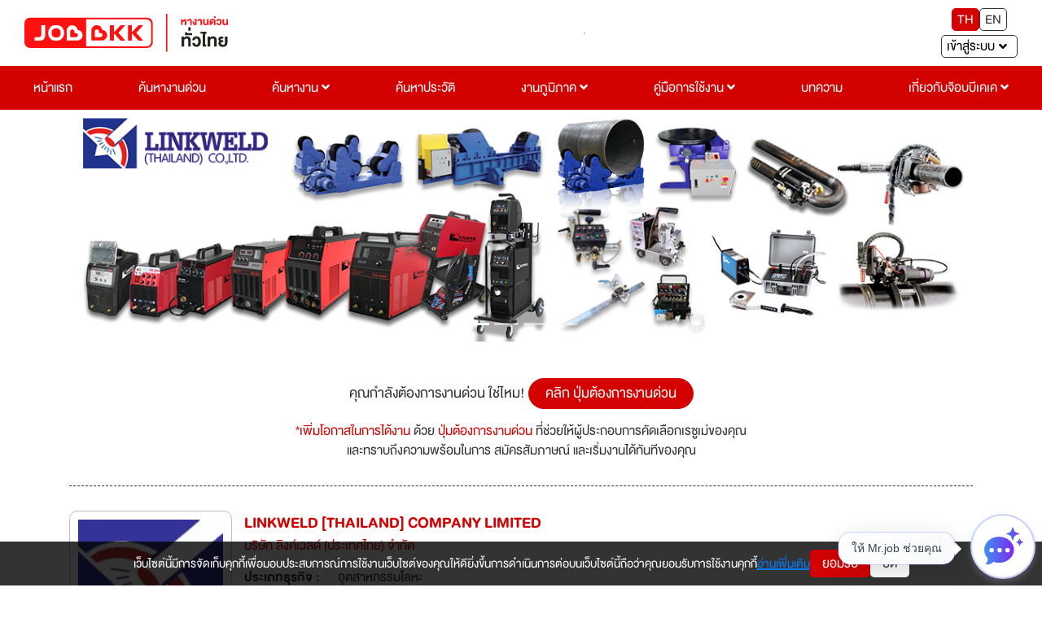

--- FILE ---
content_type: text/html; charset=utf-8
request_url: https://www.jobbkk.com/jobs/profileurgent/32641
body_size: 26227
content:
    <!DOCTYPE html>
<html lang="th">
<head>
    <meta charset="utf-8">
    <!-- <meta http-equiv="content-language" content="th" /> -->
    <meta http-equiv="X-UA-Compatible" content="IE=edge,chrome=1"/>
    <meta name="viewport" content="width=device-width, initial-scale=1">

    
    <meta name="csrf-token" content="e819f4cb8f1bcd06869a6febfe708da046ad525d57b8c54d33248865719d5c8d">

    
<meta name="author" content="เว็บไซต์หางานยอดนิยมอันดับ 1 JOBBKK.COM" />
<meta name="robots" content="index, follow" />
<meta name="revisit-after" content="1 days" />
<title>หางาน สมัครงานจาก LINKWELD [THAILAND] COMPANY LIMITED (บริษัท ลิงค์เวลด์ (ประเทศไทย) จำกัด) อัปเดตใหม่ทุกวัน | Jobbkk</title>
    <meta name="keywords" content="งาน,หางาน,สมัครงาน,LINKWELD [THAILAND] COMPANY LIMITED,บริษัท ลิงค์เวลด์ (ประเทศไทย) จำกัด" />
<meta name="description" content="หางาน สมัครงาน LINKWELD [THAILAND] COMPANY LIMITED (บริษัท ลิงค์เวลด์ (ประเทศไทย) จำกัด)           We are a Trusted Leader for  Welding and Laser cutting machinery and consumables in Thailand. Devoted to providing reliable products and professional services to Mid and Large businesses and MNC who want to improve productivity and profitability. We offer our clients cutting-edge equipment and comprehensive support services to deliver great results – using the expertise and resources available, delivered by a team of experienced, certified professionals. 

You will have the opportunity to work on a championship team, with some of the best and brightest individuals in the industry. We are growing, and are looking for great people to join our team.

We offer its team members a challenging and rewarding work experience, in a friendly team environment. Our office is located at LaSalle, Bangna, and is within walking distance from the Bus stop.

Our expertise has expanded, but we&#039;ll never outgrow the kind of personal care and dedication a firm can offer. We built our business around developing and maintaining long-term relationships that serve both candidates and clients, and we bring that enterprising spirit to every single placement.  Presently our company is growing fast , We are also looking for people with expertise in various fields to join us. and ready to grow in leaps and bounds together.

       ด้วยประสบการณ์กว่า 19 ปี จากการดำเนินกิจการมาตั้งแต่ 2003 บริษัท ลิงค์เวลด์ (ประเทศไทย) จำกัด ยังคงความเป็นผู้นำและมุ่งมั่นในการเลือกสรรสินค้าและอุปกรณ์ต่าง ๆ สำหรับงานเชื่อม ตัด บาก มาร์ค เจาะโลหะ เหล็ก สเตนเลส อลูมิเนียม ด้วยสินค้าคุณภาพจากประเทศต่าง ๆ ที่ตอบสนองงานอุตสาหกรรมของท่านอย่างต่อเนื่อง จนได้รับความไว้วางใจจากลูกค้าโครงการสำคัญต่าง ๆ มาโดยตลอด และได้รับการแต่งตั้งเป็นตัวแทนจำหน่ายอย่างเป็นทางการจากแบรนด์ชั้นนำต่าง ๆ ได้แก่  Bohler, Tritool, Asea, Tayor, Magnatech, Karnasch. Exaton (Sandvik), Sniper เป็นต้น                  นอกจากนี้เรายังมีกลุ่มสินค้า Column &amp; Boom, Marking Machine. Tube to Tube Sheet, Positioner, เครื่องตัดพลาสมา , เครื่อง CNC. เครื่องเจาะ, ดอกเจาะ รวมถึงสินค้าในกลุ่ม Automation และอีกมากมาย ที่พร้อมรองรับอุตสาหกรรมของท่านได้ครบวงจรมากขึ้น                                เรายังคงความมุ่งมุ่นในการเลือกสรรสินค้าและเทคโนโลยีใหม่ ๆ เพื่อตอบสนองการแข่งขันในอุตสาหกรรมของท่านอย่างต่อเนื่อง ด้วยสินค้าที่มีคุณภาพ ทันสมัย ประหยัด และคุ้มค่า พร้อมมีทีมวิศวกรและการบริการอย่างมืออาชีพสำหรับทุกท่าน             ด้วยปัจจุบันบริษัทฯ เติบโตไปอย่างรวดเร็ว  เรายังมองหาผู้ที่มีความเชี่ยวชาญทางด้านต่าง ๆ มาร่วมงานกับเรา  และพร้อมที่จะโตอย่างก้าวกระโดด ไปด้วยกัน
" />
<link rel="canonical" href="https://www.jobbkk.com/jobs/profileurgent/32641" />
<link rel="profile" href="https://gmpg.org/xfn/11" />
<link rel="author" href="https://plus.google.com/+Jobbkkdotcom" />
<link rel="publisher" href="https://plus.google.com/+Jobbkkdotcom" />
<link rel="shortcut icon" href="https://www.jobbkk.com/assets/template/jobbkk/theme03/images/favicon/favicon.ico?v=1768989613" type="image/x-icon" />
<meta property="og:type" content="website" />
<meta property="og:title" content="หางาน สมัครงานจาก LINKWELD [THAILAND] COMPANY LIMITED (บริษัท ลิงค์เวลด์ (ประเทศไทย) จำกัด) อัปเดตใหม่ทุกวัน | Jobbkk" />
<meta property="og:description" content="งาน,หางาน,สมัครงาน,LINKWELD [THAILAND] COMPANY LIMITED,บริษัท ลิงค์เวลด์ (ประเทศไทย) จำกัด" />
<meta property="og:url" content="https://www.jobbkk.com/jobs/profileurgent/32641" />
<meta property="og:site_name" content="JOBBKK.COM" />
<meta property="og:locale" content="th_TH" />
<meta property="og:image"  content="https://www.jobbkk.com/og_image.png" />
<meta property="og:image:secure_url"  content="https://www.jobbkk.com/og_image.png" />
<meta property="fb:app_id" content="1726869034523603" />
<meta property="fb:admins" content="100007838533711"/>
<meta property="fb:pages" content="138460342856363" />
    
<!-- optionally increase loading priority -->
<link rel="stylesheet" type="text/css" href="https://www.jobbkk.com/assets/template/jobbkk/theme03/css/bootstrap-reboot.min.css">
<link rel="stylesheet" type="text/css" href="https://www.jobbkk.com/assets/template/jobbkk/theme03/css/bootstrap.min.css">
<link rel="stylesheet" type="text/css" href="https://www.jobbkk.com/assets/template/jobbkk/theme03/css/sweetalert2.min.css">
<link rel="stylesheet" type="text/css" href="https://www.jobbkk.com/assets/template/jobbkk/theme03/css/topbar.css?ver=1768989613">
<link rel="stylesheet" type="text/css" href="https://www.jobbkk.com/assets/template/jobbkk/theme03/css/footer.css?ver=1768989613">
<link rel="stylesheet" type="text/css" href="https://www.jobbkk.com/assets/template/jobbkk/theme03/css/topbarJobSeeker.css">
<link rel="stylesheet" type="text/css" href="https://www.jobbkk.com/assets/template/jobbkk/theme03/css/topbarBusiness.css?ver=1768989613">
<link rel="stylesheet" type="text/css" href="https://www.jobbkk.com/assets/template/jobbkk/theme03/css/main.css?ver=1768989613">
<link rel="stylesheet" type="text/css" href="https://www.jobbkk.com/assets/template/jobbkk/theme03/css/all.min.css">
<link rel="stylesheet" type="text/css" href="https://www.jobbkk.com/assets/template/jobbkk/theme03/css/animations.css">
<link rel="stylesheet" type="text/css" href="https://www.jobbkk.com/assets/template/jobbkk/theme03/css/animate.min.css">
<link rel="stylesheet" type="text/css" href="https://www.jobbkk.com/assets/template/jobbkk/theme03/css/policy_new.css">
<link rel="stylesheet" type="text/css" href="https://www.jobbkk.com/assets/template/jobbkk/theme03/css/searchWork.css">
<link rel="stylesheet" type="text/css" href="https://www.jobbkk.com/assets/template/jobbkk/theme03/css/e_book.css">
<link rel="stylesheet" type="text/css" href="https://www.jobbkk.com/assets/template/jobbkk/theme03/css/ewe_promote.css">

<style>
    body *:is(h1, h2, h3, h4, h5, h6) {
        font-weight: 500 !important;
    }
    .flexNav a.theFirst {
        display: block !important;
    }
</style>

<script type="text/javascript" src="https://www.jobbkk.com/assets/template/jobbkk/theme03/js/jquery-3.5.1.min.js"></script>
    <!-- Tiktok Pixel Code -->
    <!-- <script>
    !function (w, d, t) {
      w.TiktokAnalyticsObject=t;var ttq=w[t]=w[t]||[];ttq.methods=["page","track","identify","instances","debug","on","off","once","ready","alias","group","enableCookie","disableCookie"],ttq.setAndDefer=function(t,e){t[e]=function(){t.push([e].concat(Array.prototype.slice.call(arguments,0)))}};for(var i=0;i<ttq.methods.length;i++)ttq.setAndDefer(ttq,ttq.methods[i]);ttq.instance=function(t){for(var e=ttq._i[t]||[],n=0;n<ttq.methods.length;n++)ttq.setAndDefer(e,ttq.methods[n]);return e},ttq.load=function(e,n){var i="https://analytics.tiktok.com/i18n/pixel/events.js";ttq._i=ttq._i||{},ttq._i[e]=[],ttq._i[e]._u=i,ttq._t=ttq._t||{},ttq._t[e]=+new Date,ttq._o=ttq._o||{},ttq._o[e]=n||{};var o=document.createElement("script");o.type="text/javascript",o.async=!0,o.src=i+"?sdkid="+e+"&lib="+t;var a=document.getElementsByTagName("script")[0];a.parentNode.insertBefore(o,a)};
    
      ttq.load('CMBTAABC77UFIL1R1P8G');
      ttq.page();
    }(window, document, 'ttq');
    </script> -->
    <!-- END Tiktok Pixel Code -->    
<!-- google analytic -->
        <script async src="https://www.jobbkk.com/assets/global/js/analytic.inc.js?ver=0"></script>
    <!-- End google analytic -->
    
    <!-- Global site tag (gtag.js) - Google Analytics -->
    <script async src="https://www.googletagmanager.com/gtag/js?id=UA-33975780-1"></script>
    <script>
        window.dataLayer = window.dataLayer || [];
        function gtag(){dataLayer.push(arguments);}
        gtag('js', new Date());

        gtag('config', 'UA-33975780-1');
    </script>
    
    <script async src="https://www.googletagmanager.com/gtag/js?id=G-G7YJMQ0ZG4"></script>
    <script>
    window.dataLayer = window.dataLayer || [];
    function gtag(){dataLayer.push(arguments);}
    gtag('js', new Date());

    gtag('config', 'G-G7YJMQ0ZG4');
    </script>

    <!-- Google Tag Manager -->
    <script>(function(w,d,s,l,i){w[l]=w[l]||[];w[l].push({'gtm.start':
    new Date().getTime(),event:'gtm.js'});var f=d.getElementsByTagName(s)[0],
    j=d.createElement(s),dl=l!='dataLayer'?'&l='+l:'';j.async=true;
    j.src='https://www.googletagmanager.com/gtm.js?id='+i+dl;f.parentNode.insertBefore(j,f);
    })(window,document,'script','dataLayer','GTM-P5PZQH');</script>
    <!-- End Google Tag Manager -->

    <script type="text/javascript"> 
        (function(c,l,a,r,i,t,y){ 
            c[a]=c[a]||function(){(c[a].q=c[a].q||[]).push(arguments)}; 
            t=l.createElement(r);t.async=1;t.src="https://www.clarity.ms/tag/"+i; 
            y=l.getElementsByTagName(r)[0];y.parentNode.insertBefore(t,y); 
        })(window, document, "clarity", "script", "c4d363apya"); 
    </script>
    
    <!-- Start of  Zendesk Widget script -->
    <script>
    // สร้างตัวแปร global ที่จะใช้ใน chat-widget-js.js
    var chat_name = "";
    var chat_email = "";
    var chat_user_id = "";
    var chat_user_type = "";
    
    // กำหนด URL ของ JS ตาม hostname ในฝั่ง JavaScript
    var hostname = window.location.hostname;
    var js_url = '';
    if (hostname === 'www.jobbkk.com' || hostname === 'jobbkk.com') {
        js_url = 'https://apichat.jobbkk.com/static/js/chat-widget.js?ver=9.2';
    } else if (hostname === 'developers.jobbkk.com') {
        js_url = 'https://apichatdev.jobbkk.com/static/js/chat-widget.js?ver=9.2';
    }
    // โหลดไฟล์ JS ตามที่กำหนด
    var script = document.createElement('script');
    script.src = js_url;
    document.head.appendChild(script);
</script>            <!-- <script id="ze-snippet" async src="https://static.zdassets.com/ekr/snippet.js?key=5d8ef137-7f11-4712-9411-132599d475ca"></script> -->
                <!-- End of  Zendesk Widget script -->

    <!-- HTML5 shim and Respond.js for IE8 support of HTML5 elements and media queries -->
    <!-- WARNING: Respond.js doesn't work if you view the page via file:// -->
    <!--[if lt IE 9]>
    <script src="https://oss.maxcdn.com/html5shiv/3.7.3/html5shiv.min.js"></script>
    <script src="https://oss.maxcdn.com/respond/1.4.2/respond.min.js"></script>
    <![endif]-->

    <!-- css page -->
    <!-- <link rel="stylesheet" href="https://www.jobbkk.com/assets/template/jobbkk/theme03/assets/css/bootstrap.min.css">
<link rel="stylesheet" href="https://www.jobbkk.com/assets/template/jobbkk/theme03/assets/css/all.min.css">
<link rel="stylesheet" href="https://www.jobbkk.com/assets/template/jobbkk/theme03/assets/css/animations.css">
<link rel="stylesheet" href="https://www.jobbkk.com/assets/template/jobbkk/theme03/assets/css/animate.min.css">
<link rel="stylesheet" href="https://www.jobbkk.com/assets/template/jobbkk/theme03/assets/css/main.css">
<link rel="stylesheet" href="https://www.jobbkk.com/assets/template/jobbkk/theme03/assets/css/topbar.css">
<link rel="stylesheet" href="https://www.jobbkk.com/assets/template/jobbkk/theme03/assets/css/footer.css">
<link rel="stylesheet" href="https://www.jobbkk.com/assets/template/jobbkk/theme03/assets/css/topbarJobSeeker.css">
<link rel="stylesheet" href="https://www.jobbkk.com/assets/template/jobbkk/theme03/assets/css/topbarBusiness.css"> -->
<link rel="stylesheet" type="text/css" href="https://www.jobbkk.com/assets/template/jobbkk/theme03/css/premiumCompanyProfile.css"> 

<link rel="stylesheet" type="text/css" href="https://www.jobbkk.com/assets/template/jobbkk/theme03/css/modal.css">
<link rel="stylesheet" type="text/css" href="https://www.jobbkk.com/assets/template/jobbkk/theme03/css/button.css">

<!-- สำหรับ designer  programmer ไม่ต้องใช้ ไฟล์นี้ -->
<!-- <link rel="stylesheet" href="https://www.jobbkk.com/assets/template/jobbkk/theme03/assets/css/aboutLogin/userNoLogin.css"> 
<link rel="stylesheet" href="https://www.jobbkk.com/assets/template/jobbkk/theme03/assets/css/aboutLogin/businessLogin.css"> 
<link rel="stylesheet" href="https://www.jobbkk.com/assets/template/jobbkk/theme03/assets/css/aboutLogin/noShowEnterSystem.css"> -->

<style>
    .flexAce .hidden {
        display: -webkit-box;
        overflow: hidden;
        -webkit-line-clamp: 3;
        -webkit-box-orient: vertical;
        transition: all 0.5s ease-in-out;
    }

    .flexAce .show {
        display: block;
        overflow: inherit;
        -webkit-line-clamp: inherit;
        -webkit-box-orient: inherit;
    }

    .readMoreAbout {
        border: none;
        background: transparent;
        text-decoration: underline;
        font-size: clamp(2rem, 2.5vw, 2.2rem);
    }
    .handicapped{ margin-left: 5px;}
    .handicapped img{ max-width: 15px;}
    .readLess {
        border: none;
        background: transparent;
        text-decoration: underline;
        font-size: clamp(2rem, 2.5vw, 2.2rem);
    }
    .background-profile-company{
        background: linear-gradient(to bottom, #E6E6E6, #F2F2F2);
        padding:10px;
        display: flex;
        justify-content: center;
        align-items: center;
        width: 178px;
        height: 178px;
    }
    .text-company{
        color: #333333;
        font-weight: bold;
        font-size: 24px;
        text-align: center;
        flex: 1;
        display: -webkit-box;
        -webkit-line-clamp: 4;
        -webkit-box-orient: vertical;
        overflow: hidden;
        text-overflow: ellipsis;
        word-break: break-word;
    }
    @media(max-width: 321px) {
        .background-profile-company{
            width: 268px;
            height: 268px;
        }
    }

    .ellipsis-option {
        text-overflow: ellipsis;
        white-space: nowrap;
        overflow: hidden;
        width: 100%;
        display: inline-block;
    }

</style>    <!-- end css page -->

    <!-- <script type="text/javascript" src="https://www.jobbkk.com/assets/template/jobbkk/theme03/js/jquery-1.11.0.min.js"></script>
    <script type="text/javascript" src="https://www.jobbkk.com/assets/template/jobbkk/theme03/js/bootstrap.min.js"></script> -->
    <!-- FB Audience for JOBBKK 20140731-->
    <!-- <script>
        !function(f,b,e,v,n,t,s){if(f.fbq)return;n=f.fbq=function(){n.callMethod?
            n.callMethod.apply(n,arguments):n.queue.push(arguments)};if(!f._fbq)f._fbq=n;
            n.push=n;n.loaded=!0;n.version='2.0';n.queue=[];t=b.createElement(e);t.type="edgemesh/beforeInteractive";t.async=!0;
            t.src=v;s=b.getElementsByTagName(e)[0];s.parentNode.insertBefore(t,s)}(window,
            document,'script','//connect.facebook.net/en_US/fbevents.js');

        fbq('init', '995962860477499');
        fbq('track', "PageView");
        fbq('track', 'ViewContent');
        fbq('track', 'Search');
    </script>
    <noscript><img height="1" width="1" style="display:none" src="https://www.facebook.com/tr?id=995962860477499&ev=PageView&noscript=1" /></noscript> -->

    <script type="text/javascript">
        /* <![CDATA[ */
        var google_conversion_id = 1000931039;
        var google_custom_params = window.google_tag_params;
        var google_remarketing_only = true;
        /* ]]> */
    </script>
    <script type="text/javascript" async src="//www.googleadservices.com/pagead/conversion.js">
    </script>
    <noscript>
        <div style="display:inline;">
            <img height="1" width="1" style="border-style:none;" alt="" src="//googleads.g.doubleclick.net/pagead/viewthroughconversion/1000931039/?guid=ON&amp;script=0"/>
        </div>
    </noscript>
    <!-- End FB Audience for JOBBKK -->
    <!-- HTML5 shim and Respond.js for IE8 support of HTML5 elements and media queries -->
    <!-- WARNING: Respond.js doesn't work if you view the page via file:// -->
    <!--[if lt IE 9]>
    <script src="https://www.jobbkk.com/assets/libraries/html5shiv/3.7.2/html5shiv.min.js"></script>
    <script src="https://www.jobbkk.com/assets/libraries/respond/1.4.2/respond.min.js" ></script>
    <![endif]-->
    <!-- <script type="text/javascript"> //<![CDATA[
    var tlJsHost = ((window.location.protocol == "https:") ? "https://secure.comodo.com/" : "http://www.trustlogo.com/");
    document.write(unescape("%3Cscript src='" + tlJsHost + "trustlogo/javascript/trustlogo.js' type='text/javascript'%3E%3C/script%3E"));
    //]]>
    </script> -->
    <!-- Facebook Pixel Code -->
    <!-- <script>
        !function(f,b,e,v,n,t,s)
            {if(f.fbq)return;n=f.fbq=function(){n.callMethod?
            n.callMethod.apply(n,arguments):n.queue.push(arguments)};
            if(!f._fbq)f._fbq=n;n.push=n;n.loaded=!0;n.version='2.0';
            n.queue=[];t=b.createElement(e);t.type="edgemesh/beforeInteractive";t.async=!0;
            t.src=v;s=b.getElementsByTagName(e)[0];
            s.parentNode.insertBefore(t,s)}(window,document,'script','https://connect.facebook.net/en_US/fbevents.js');
            fbq('init', '214898340357859'); 
            fbq('track', 'PageView');
    </script>
    <noscript>
            <img height="1" width="1" src="https://www.facebook.com/tr?id=214898340357859&ev=PageView&noscript=1"/>
    </noscript> -->
    <!-- End Facebook Pixel Code -->

    <!-- LINE Tag Base Code -->
    <!-- Do Not Modify -->
    <!-- <script>
        (function(g,d,o){
        g._ltq=g._ltq||[];g._lt=g._lt||function(){g._ltq.push(arguments)};
        var h=location.protocol==='https:'?'https://d.line-scdn.net':'http://d.line-cdn.net';
        var s=d.createElement('script');s.async=1;
        s.src=o||h+'/n/line_tag/public/release/v1/lt.js';
        var t=d.getElementsByTagName('script')[0];t.parentNode.insertBefore(s,t);
            })(window, document);
        _lt('init', {
        customerType: 'account',
        tagId: '9dbb6f4f-70a0-4942-924b-72b2e4886b9d'
        });
        _lt('send', 'pv', ['9dbb6f4f-70a0-4942-924b-72b2e4886b9d']);
    </script>
    <noscript>
        <img height="1" width="1" style="display:none"
            src="https://tr.line.me/tag.gif?c_t=lap&t_id=9dbb6f4f-70a0-4942-924b-72b2e4886b9d&e=pv&noscript=1" />
    </noscript> -->
    <!-- End LINE Tag Base Code -->
    <!-- <script>
        _lt('send', 'cv', {
        type: 'Conversion'
        },['9dbb6f4f-70a0-4942-924b-72b2e4886b9d']);
    </script> -->

    <!-- start Mixpanel -->
    <script type="text/javascript">
        (function(e,a){if(!a.__SV){var b=window;try{var c,l,i,j=b.location,g=j.hash;c=function(a,b){return(l=a.match(RegExp(b+"=([^&]*)")))?l[1]:null};g&&c(g,"state")&&(i=JSON.parse(decodeURIComponent(c(g,"state"))),"mpeditor"===i.action&&(b.sessionStorage.setItem("_mpcehash",g),history.replaceState(i.desiredHash||"",e.title,j.pathname+j.search)))}catch(m){}var k,h;window.mixpanel=a;a._i=[];a.init=function(b,c,f){function e(b,a){var c=a.split(".");2==c.length&&(b=b[c[0]],a=c[1]);b[a]=function(){b.push([a].concat(Array.prototype.slice.call(arguments,
            0)))}}var d=a;"undefined"!==typeof f?d=a[f]=[]:f="mixpanel";d.people=d.people||[];d.toString=function(b){var a="mixpanel";"mixpanel"!==f&&(a+="."+f);b||(a+=" (stub)");return a};d.people.toString=function(){return d.toString(1)+".people (stub)"};k="disable time_event track track_pageview track_links track_forms register register_once alias unregister identify name_tag set_config reset people.set people.set_once people.unset people.increment people.append people.union people.track_charge people.clear_charges people.delete_user".split(" ");
            for(h=0;h<k.length;h++)e(d,k[h]);a._i.push([b,c,f])};a.__SV=1.2;b=e.createElement("script");b.type="edgemesh/beforeInteractive";b.async=!0;b.src="https://www.jobbkk.com/assets/global/js/mixpanel-2-latest.min.js";c=e.getElementsByTagName("script")[0];c.parentNode.insertBefore(b,c)}})(document,window.mixpanel||[]);
        mixpanel.init("a527a8a865c0d5266466ac986a46af60");
    </script>
    <!-- end Mixpanel -->
<!--    <div id="truehits_div" style="display:none;"></div>-->
<!--    <script type="text/javascript">-->
<!--        (function() {-->
<!--            var ga1 = document.createElement('script'); ga1.type = 'text/javascript';-->
<!--            ga1.async = true;-->
<!--            ga1.src = "//lvs.truehits.in.th/dataa/i0014705.js";-->
<!--            var s = document.getElementsByTagName('script')[0]; s.parentNode.insertBefore(ga1, s);-->
<!--        })();-->
<!--    </script>-->
    <!-- Google Tag Manager -->
    <script>(function(w,d,s,l,i){w[l]=w[l]||[];w[l].push({'gtm.start':
                new Date().getTime(),event:'gtm.js'});var f=d.getElementsByTagName(s)[0],
            j=d.createElement(s),dl=l!='dataLayer'?'&l='+l:'';j.async=true;j.src=
            'https://www.googletagmanager.com/gtm.js?id='+i+dl;f.parentNode.insertBefore(j,f);
        })(window,document,'script','dataLayer','GTM-P5PZQH');</script>
    <!-- End Google Tag Manager -->

</head>
<body>

<!-- tag body -->
<!-- Google Tag Manager (noscript) -->
<noscript><iframe src="https://www.googletagmanager.com/ns.html?id=GTM-P5PZQH"
height="0" width="0" style="display:none;visibility:hidden"></iframe></noscript>
<!-- End Google Tag Manager (noscript) -->

    <!-- <script type="text/javascript" src="http://hits.truehits.in.th/clickmap/clickmap.js"></script>
    <script type="text/javascript">
    clickMapSite = 'i0014705';
    </script> -->

    <!-- Meta Facebook Pixel Code -->
    <!-- <script>
        !function(f,b,e,v,n,t,s)
        {if(f.fbq)return;n=f.fbq=function(){n.callMethod?
        n.callMethod.apply(n,arguments):n.queue.push(arguments)};
        if(!f._fbq)f._fbq=n;n.push=n;n.loaded=!0;n.version='2.0';
        n.queue=[];t=b.createElement(e);t.async=!0;
        t.src=v;s=b.getElementsByTagName(e)[0];
        s.parentNode.insertBefore(t,s)}(window, document,'script',
        'https://connect.facebook.net/en_US/fbevents.js');
        fbq('init', '770574854910850');
        fbq('track', 'PageView');
    </script>
    <noscript><img height="1" width="1" style="display:none"
        src="https://www.facebook.com/tr?id=770574854910850&ev=PageView&noscript=1" />
    </noscript> -->
    <!-- End Facebook Meta Pixel Code -->

<div class="jobbkk-news-sp">
    <!-- Revive Adserver Javascript Tag - Generated with Revive Adserver v4.1.3 -->
    <script type='text/javascript'><!--//<![CDATA[
        document.MAX_ct0 = unescape('INSERT_ENCODED_CLICKURL_HERE');

        var m3_u = (location.protocol=='https:'?'https://c2b.jobbkk.com/www/delivery/ajs.php':'http://c2b.jobbkk.com/www/delivery/ajs.php');
        var m3_r = Math.floor(Math.random()*99999999999);
        if (!document.MAX_used) document.MAX_used = ',';
        document.write ("<scr"+"ipt type='text/javascript' src='"+m3_u);
        document.write ("?zoneid=69&amp;block=1");
        document.write ('&amp;cb=' + m3_r);
        if (document.MAX_used != ',') document.write ("&amp;exclude=" + document.MAX_used);
        document.write (document.charset ? '&amp;charset='+document.charset : (document.characterSet ? '&amp;charset='+document.characterSet : ''));
        document.write ("&amp;loc=" + escape(window.location));
        if (document.referrer) document.write ("&amp;referer=" + escape(document.referrer));
        if (document.context) document.write ("&context=" + escape(document.context));
        if ((typeof(document.MAX_ct0) != 'undefined') && (document.MAX_ct0.substring(0,4) == 'http')) {
            document.write ("&amp;ct0=" + escape(document.MAX_ct0));
        }
        if (document.mmm_fo) document.write ("&amp;mmm_fo=1");
        document.write ("'><\/scr"+"ipt>");
        //]]>--></script><noscript><a href='http://c2b.jobbkk.com/www/delivery/ck.php?n=a90f8dfd&amp;cb=INSERT_RANDOM_NUMBER_HERE' target='_blank'><img src='http://c2b.jobbkk.com/www/delivery/avw.php?zoneid=69&amp;cb=INSERT_RANDOM_NUMBER_HERE&amp;n=a90f8dfd&amp;ct0=INSERT_ENCODED_CLICKURL_HERE' border='0' alt='' /></a></noscript>

</div>
<!-- head -->
<article class="bgTopbar calC py-3 px-5 hidden-print">
    <section class="flexTop">
        <div class="fixBg"></div>
        <!-- ปุ่มแฮมเบอเกอ -->
        <button type="button" class="btn slide-menu-control " data-target="test-menu-left" data-action="toggle">
            <i class="fas fa-bars"></i>
        </button>
        <!-- end ปุ่มแฮมเบอเกอ -->

        <!-- logo jobbkk -->
        <figure class="mr-2 logo">
            <a href="https://www.jobbkk.com/home"><img src="https://www.jobbkk.com/assets/template/jobbkk/theme03/images/logo-jobbkk.svg?v=1768989613" alt="logo" style="width:100%;"></a>
        </figure>
        <!-- end logo jobbkk -->

        <!-- banner topPage PC -->
        <figure class="borderStyle banner mr-2">
            
<!-- Revive Adserver Javascript Tag - Generated with Revive Adserver v5.0.5 -->
<script type='text/javascript'><!--//<![CDATA[
   var m3_u = (location.protocol=='https:'?'https://c2b.jobbkk.com/www/delivery/ajs.php':'http://c2b.jobbkk.com/www/delivery/ajs.php');
   var m3_r = Math.floor(Math.random()*99999999999);
   if (!document.MAX_used) document.MAX_used = ',';
   document.write ("<scr"+"ipt type='text/javascript' src='"+m3_u);
   document.write ("?zoneid=139");
   document.write ('&amp;cb=' + m3_r);
   if (document.MAX_used != ',') document.write ("&amp;exclude=" + document.MAX_used);
   document.write (document.charset ? '&amp;charset='+document.charset : (document.characterSet ? '&amp;charset='+document.characterSet : ''));
   document.write ("&amp;loc=" + escape(window.location));
   if (document.referrer) document.write ("&amp;referer=" + escape(document.referrer));
   if (document.context) document.write ("&context=" + escape(document.context));
   if (document.mmm_fo) document.write ("&amp;mmm_fo=1");
   document.write ("'><\/scr"+"ipt>");
//]]>--></script><noscript><a href='http://c2b.jobbkk.com/www/delivery/ck.php?n=a897fda4&amp;cb=INSERT_RANDOM_NUMBER_HERE' target='_blank'><img src='http://c2b.jobbkk.com/www/delivery/avw.php?zoneid=139&amp;cb=INSERT_RANDOM_NUMBER_HERE&amp;n=a897fda4' border='0' alt='' /></a></noscript>
        </figure>
        <!-- end banner topPage PC -->

        <!-- ภาษา -->
        <section class="flexLangEnter ">
            <div class="flexLang mb-2">
                <button type="button" class="active" onclick="window.location.href='https://www.jobbkk.com/global/language/change_lang/th/https%3A%2F%2Fwww.jobbkk.com%2Fjobs%2Fprofileurgent%2F32641';">TH</button>
                <button type="button" class="" onclick="window.location.href='https://www.jobbkk.com/global/language/change_lang/en/https%3A%2F%2Fwww.jobbkk.com%2Fjobs%2Fprofileurgent%2F32641';">EN</button>
            </div>
            <!-- end ภาษา -->

            <!-- เข้าสู่ระบบ -->
            <!-- เข้าสู่ระบบ -->
<div class="dropdown enterSystem">
    <input type="hidden" id="url" value="jobs/profileurgent/32641">
    <button class="dropdown-toggle dropdownToggle clWhite fontText" type="button"
        id="dropdownMenuButton" data-toggle="dropdown" aria-haspopup="true" aria-expanded="false">
        <span class="mr-2">เข้าสู่ระบบ</span> <i class="fas fa-angle-down"></i>
    </button>

    <div class="dropdown-menu dropdownMenu dropdown-menu-right" aria-labelledby="dropdownMenuButton" style="min-width: 15rem">
        <a class="dropdown-item dropdownItem" href="https://www.jobbkk.com/login/resume_login">ผู้สมัครงาน</a>
        <a class="dropdown-item dropdownItem" href="https://www.jobbkk.com/login/employer_login">ผู้ประกอบการ</a>
        <a class="dropdown-item dropdownItem" href="https://www.jobbkk.com/login/register">สมัครสมาชิก</a>
    </div>
</div>
<!-- end เข้าสู่ระบบ -->            <!-- end เข้าสู่ระบบ -->

        </section>
    </section>
</article>
<!-- end head -->


    <!-- pc -->
    <section class="flexNav calC">
        <div><a href="https://www.jobbkk.com/home" class="theFirst">หน้าแรก</a></div>
        <div><a href="https://www.jobbkk.com/jobs/urgent" class="theFirst">ค้นหางานด่วน</a></div>
        <div class="dropdown dropdownHover dropdownCl">
            <a href="https://www.jobbkk.com/jobs/lists" class="dropdownHead theFirst" aria-haspopup="true" aria-expanded="false">ค้นหางาน <i class="fas fa-angle-down"></i></a>

            <div class="dropdown-menu dropdownHeadDown">
                <a class="dropdown-item dropdownItem" href="https://www.jobbkk.com/jobs/lists/1/หางาน,ทั้งหมด,กรุงเทพมหานคร,ทั้งหมด.html?province_id=246&keyword_type=1">งานกรุงเทพปริมณฑล</a>
                <a class="dropdown-item dropdownItem" href="https://www.jobbkk.com/jobs/lists_industrial">งานนิคมอุตสาหกรรม</a>
                <a class="dropdown-item dropdownItem" href="https://www.jobbkk.com/jobs/hotel">งานโรงแรม</a>
                <a class="dropdown-item dropdownItem" href="https://www.jobbkk.com/jobs/lists/1/หางาน,ทั้งหมด,ทุกจังหวัด,ทั้งหมด.html?job_type=232&keyword_type=3">งานนักศึกษาฝึกงาน</a>
                <a class="dropdown-item dropdownItem" href="https://www.jobbkk.com/jobs/lists/1/หางาน,ทั้งหมด,ทุกจังหวัด,ทั้งหมด.html?job_type=7251&keyword_type=3">งานสหกิจศึกษา</a>
                <a class="dropdown-item dropdownItem" href="https://www.jobbkk.com/jobs/lists/1/หางาน,ทั้งหมด,ทุกจังหวัด,ทั้งหมด.html?other[]=4&keyword_type=1">งานสำหรับคนพิการ</a>
                <a class="dropdown-item dropdownItem" href="https://www.jobbkk.com/jobs/intern">Intern Connext</a>
                <a class="dropdown-item dropdownItem" href="https://www.jobbkk.com/findwork">findwork</a>
                <a class="dropdown-item dropdownItem" href="https://www.jobbkk.com/ewe">EWE Platform</a>
            </div>
        </div>
        <div><a href="https://www.jobbkk.com/resumes/lists" class="theFirst">ค้นหาประวัติ</a></div>
        <div class="dropdown dropdownHover dropdownCl">
            <a href="https://www.jobbkk.com/regional" class="dropdownHead theFirst" aria-haspopup="true" aria-expanded="false">งานภูมิภาค <i class="fas fa-angle-down"></i></a>

            <div class="dropdown-menu dropdownHeadDown">
                <a class="dropdown-item dropdownItem" href="https://www.jobbkk.com/regional/jobregion/central">งานภาคกลาง</a>
                <a class="dropdown-item dropdownItem" href="https://www.jobbkk.com/regional/jobregion/eastern">งานภาคตะวันออก</a>
                <a class="dropdown-item dropdownItem" href="https://www.jobbkk.com/regional/jobregion/northern">งานภาคเหนือ</a>
                <a class="dropdown-item dropdownItem" href="https://www.jobbkk.com/regional/jobregion/northeastern">งานภาคอีสาน</a>
                <a class="dropdown-item dropdownItem" href="https://www.jobbkk.com/regional/jobregion/southern">งานภาคใต้</a>
                <a class="dropdown-item dropdownItem" href="https://www.jobbkk.com/regional/jobregion/western">งานภาคตะวันตก</a>
            </div>
        </div>
        <!-- <div><a href="https://newjobber.jobbkk.com" class="theFirst">งานสหกิจ/พาร์ทไทม์</a></div> -->
        <div class="dropdown dropdownHover dropdownCl">
            <!-- <div class="badges">
                <p>NEW</p>
            </div> -->
            <a href="https://www.jobbkk.com/help/applicant" class="dropdownHead theFirst" aria-haspopup="true" aria-expanded="false">คู่มือการใช้งาน <i class="fas fa-angle-down"></i>
            </a>
            <div class="dropdown-menu dropdownHeadDown">
                <a class="dropdown-item dropdownItem" href="https://www.jobbkk.com/help/company">ผู้ประกอบการ</a>
                <a class="dropdown-item dropdownItem" href="https://www.jobbkk.com/help/applicant">ผู้สมัครงาน</a>
                <!-- <a class="dropdown-item dropdownItem" href="${path}">HR Buddy</a>
                <a class="dropdown-item dropdownItem" href="${path}">คู่มือการใช้งาน</a> -->
            </div>
        </div>
        <div class="dropdown dropdownHover dropdownCl">
            <a href="https://www.jobbkk.com/variety/lists/jobtips" class="dropdownHead theFirst" aria-haspopup="true" aria-expanded="false">บทความ </a>

            <!-- <div class="dropdown-menu dropdownHeadDown">
                <a class="dropdown-item dropdownItem" href="https://www.jobbkk.com/variety/lists/jobtips">คลังความรู้</a>
                <a class="dropdown-item dropdownItem" href="https://www.jobbkk.com/variety/lists/news">ข่าวน่าสนใจ</a>
                <a class="dropdown-item dropdownItem" href="https://www.jobbkk.com/variety/lists/activity">กิจกรรม JOBBKK</a>
                <a class="dropdown-item dropdownItem" href="https://www.jobbkk.com/variety/lists/upskill">กิจกรรม Up Skill</a>
                <a class="dropdown-item dropdownItem" href="https://www.jobbkk.com/variety/lists/inspired">บุคคลแรงบัลดาลใจ</a>
                <a class="dropdown-item dropdownItem" href="https://www.jobbkk.com/variety/lists/hrsociety">HR Society</a>
                <a class="dropdown-item dropdownItem" href="https://www.jobbkk.com/variety/lists/clips">VDO</a> -->
                <!-- <div class="dropdown dropright dropdownCl">
                    <a class="dropdownHead dropdown-item" href="#" data-toggle="dropdown" aria-haspopup="true" aria-expanded="false">วาไรตี้ <i class="fas fa-chevron-right iconAB"></i></a>

                    <div class="dropdown-menu dropdownHeadDown">
                        <a class="dropdown-item dropdownItem" href="https://www.jobbkk.com/variety/lists/news">ข่าวน่าสนใจ</a>
                        <a class="dropdown-item dropdownItem" href="https://www.jobbkk.com/variety/lists/activity">กิจกรรม JOBBKK</a>
                        <a class="dropdown-item dropdownItem" href="https://www.jobbkk.com/variety/lists/jobtips">คลังความรู้</a>
                        <a class="dropdown-item dropdownItem" href="https://www.jobbkk.com/variety/lists/style_worker">Lifestyle</a>
                        <a class="dropdown-item dropdownItem" href="https://www.jobbkk.com/variety/lists/jobchuanjia">จ๊อบ ชวนเจี๊ยะ</a>
                        <a class="dropdown-item dropdownItem" href="https://www.jobbkk.com/variety/lists/clips">VDO</a>
                    </div>
                </div>
                <div class="dropdown dropright dropdownCl">
                    <a class="dropdownHead dropdown-item" href="#" data-toggle="dropdown" aria-haspopup="true" aria-expanded="false">E-Book <i class="fas fa-chevron-right iconAB"></i></a>

                    <div class="dropdown-menu dropdownHeadDown">
                        <a class="dropdown-item dropdownItem" href="https://www.jobbkk.com/variety/e_book">HR Future</a>
                    </div>
                </div> -->
            <!-- </div> -->
        </div>
        <div class="dropdown dropdownHover dropdownCl">
            <a href="#" class="dropdownHead theFirst" data-toggle="dropdown" aria-haspopup="true" aria-expanded="false">เกี่ยวกับจ๊อบบีเคเค <i class="fas fa-angle-down"></i></a>

            <div class="dropdown-menu dropdownHeadDown">
                <!-- <a class="dropdown-item dropdownItem" href="https://newjobber.jobbkk.com/">งานสหกิจ/พาร์ทไทม์</a> -->
                <a class="dropdown-item dropdownItem" href="https://www.jobbkk.com/variety/news">ข่าวและกิจกรรม</a>
                <a class="dropdown-item dropdownItem" href="https://www.jobbkk.com/contactus">ติดต่อเรา</a>
                <!-- <a class="dropdown-item dropdownItem" href="https://www.jobbkk.com/jobbkk/microsite/jobs/lists">ร่วมงานกับเรา</a> -->
                <a class="dropdown-item dropdownItem" href="https://www.jobbkk.com/help/applicant">Help Center</a>
                <a class="dropdown-item dropdownItem" href="https://www.jobbkk.com/orders/shopping/package_urgent">อัตราค่าโฆษณา</a>
                <a class="dropdown-item dropdownItem" href="https://www.jobbkk.com/employer/payment">วิธีการชำระเงิน</a>
            </div>
        </div>
    </section>

        <!-- end pc -->

    <!-- Model Popup -->
<!-- END Model Popup -->
<!-- Model Link Footer -->
<!-- modal link line -->
<section>
    <div class="modal fade modal-position-line" id="modal-link-line" tabindex="-1" role="dialog" aria-labelledby="modalLinkfooter">

        <div class="modal-dialog" role="document" style="display: flex;
        justify-content: center;
        align-items: center;
        ">
            <div class="modal-content modal-background-line">
                <div class="modal-header custom-modal-header-line" style="padding: 0 !important; border-bottom: none !important; background: none !important;">
                    <button type="button" class="close button-close-line" data-dismiss="modal" aria-label="Close">
                        <span aria-hidden="true">&times;</span>
                    </button>
                    <div class="custom-header-box-line" style="background-color: #39CD00"></div>
                    <div class="custom-header-box-line"></div>
                    <div class="custom-header-box-line"></div>
                </div>
                <div class="modal-body body-line">
                    <div class="box1-line">
                        <img class="boximageline" src="https://www.jobbkk.com/assets/template/jobbkk/theme03/images/social-line.png" alt="image-line">
                        <p>เลือกช่องทางติดต่อ</p>
                    </div>
                    <div class="box1-line">
                        <a style="text-decoration: none;" href="https://page.line.me/jobbkk.com">
                            <div class="rounded-box-black">
                                <div class="content">
                                    <img src="https://www.jobbkk.com/assets/template/jobbkk/theme03/images/icon-user-line-modal.png" alt="icon-user-line-modal" class="icon-user-line-modal">
                                    <p>ผู้สมัครงาน</p>
                                </div>
                            </div>
                        </a>
                        <a style="text-decoration: none;" href="https://page.line.me/jobbkkvip">
                            <div class="rounded-box-black">
                                <div class="content">
                                    <img src="https://www.jobbkk.com/assets/template/jobbkk/theme03/images/icon-building-line-modal.png" alt="icon-user-line-modal" class="icon-user-line-modal">
                                    <p>ผู้ประกอบการ</p>
                                </div>
                            </div>
                        </a>
                    </div>

                </div>

            </div>
        </div>

    </div>
</section><!-- END Link Footer -->
        <script type="text/javascript">

        var urlEmployerLogin 		= 'https://www.jobbkk.com/login/employer/dologin';
        var urlEmployerLoginEmail	= 'https://www.jobbkk.com/login/employer/dologin_email';
        var urlEmployerDashboard 	= 'https://www.jobbkk.com/employer/dashboard';
        var msgLoginEmployerPoup6 	= 'เข้าสู่ระบบ';
        var urlResumeVerify 		= 'https://www.jobbkk.com/login/resume/verify';
        var urlJobseekerDashboard 	= 'https://www.jobbkk.com/jobseeker';
        var msgLoginResumePoup6 	= 'เข้าสู่ระบบ';
        var urlCheckout 			= 'https://www.jobbkk.com/orders/shopping/checkout/completed';
        var urlcheckDisplayPopUp_KickUser  = 'https://www.jobbkk.com/login/employer/checkDisplayPopUp_KickUser';
        var urlclearCookie = 'https://www.jobbkk.com/login/employer/clearCookie/employer';
        var urlkickUser_v1 = 'https://www.jobbkk.com/login/employer/kickUser_v1/';
        var sess_username = '';
        var s_id = 'k0t9f6ghugloqpj0l2bjn0tij6';
        var urlPolicy = 'https://www.jobbkk.com/policy/privacy_policy';
        var urlConfirm = 'https://www.jobbkk.com/policy/setCookie';
        
    </script>

    <!-- include tabbar policy -->
    <div id="policy"></div>
    
    <script type="text/javascript" src="https://www.jobbkk.com/assets/template/jobbkk/theme03/js/cookiePolicy.js"></script>
    <!-- <script type="text/javascript" src="https://www.jobbkk.com/assets/template/jobbkk/theme03/js/verify.js?ver=1"></script> -->

    <!-- set preload Zendesk -->
    <script type="text/javascript">
        window.zESettings = {
            webWidget: {
                chat: {
                    connectOnPageLoad: false
                }
            }
        };
    </script>

            <script type="text/javascript">
            localStorage.removeItem('edm_promote');
            localStorage.removeItem('company_login_id');
        </script>
    

<script>
    function fetchNotificationCount() {
        var com_id = null;
        if (com_id != null) {
            fetch("https://www.jobbkk.com/api/employer/request_count_noti")
            .then(response => response.json())
            .then(data => {
                var count = data.length > 0 ? data[0].count : 0;

                localStorage.setItem("notification_count", count);

                // console.log("count:", count);
            })
            .catch(error => console.error("Error fetching count:", error));
        }
    }

    fetchNotificationCount();
    setInterval(fetchNotificationCount, 120000);
</script>

    <!-- <div class="fixBg"></div> -->
<section class="container">
    <article class="row">
        <div class="col-12">
            <!-- topbar -->
            <article class="topbar">
                <!-- js/topbarBusiness.js -->
            </article>
            <!-- end topbar -->

            <!-- company profile -->
            <article>
                <!-- js/premiumCarousel.js -->
                <div div id="carouselExampleIndicators" class="carousel slide mb-5" data-ride="carousel">
                    <ol class="carousel-indicators">
                                                        <li data-target="#carouselExampleIndicators" data-slide-to="0" class="active"></li>
                                                        <li data-target="#carouselExampleIndicators" data-slide-to="1" ></li>
                                                        <li data-target="#carouselExampleIndicators" data-slide-to="2" ></li>
                                                        <li data-target="#carouselExampleIndicators" data-slide-to="3" ></li>
                                            </ol>
                    <div class="carousel-inner">
                                                        <div class="carousel-item active">
                                    <img src="https://www.jobbkk.com/upload/employer/01/F81/007F81/images/2022-07-052021.png">                                </div>
                                                            <div class="carousel-item ">
                                    <img src="https://www.jobbkk.com/upload/employer/01/F81/007F81/images/2022-07-059808.png">                                </div>
                                                            <div class="carousel-item ">
                                    <img src="https://www.jobbkk.com/upload/employer/01/F81/007F81/images/2022-07-054451.png">                                </div>
                                                            <div class="carousel-item ">
                                    <img src="https://www.jobbkk.com/upload/employer/01/F81/007F81/images/2022-07-054001.png">                                </div>
                                                </div>
                                            <a class="carousel-control-prev" href="#carouselExampleIndicators" role="button" data-slide="prev">
                            <span class="carousel-control-prev-icon" aria-hidden="true"></span>
                            <span class="sr-only">Previous</span>
                        </a>
                        <a class="carousel-control-next" href="#carouselExampleIndicators" role="button" data-slide="next">
                            <span class="carousel-control-next-icon" aria-hidden="true"></span>
                            <span class="sr-only">Next</span>
                        </a>
                                    </div>
            </article>
            <!-- end carousel -->

            <section>
                <!-- check Resume Wizard -->
                                <!-- end check -->
                <!-- คุณกำลังต้องการงานด่วน -->
                                                            <div class="searchWorkPremium text-center">
                            <p class="fontSubHead">คุณกำลังต้องการงานด่วน ใช่ไหม!                                <button type="button" class="clRed urgentButton modalUrgent" onclick="getWindowpage_login()">คลิก ปุ่มต้องการงานด่วน</button>
                            </p>

                            <p><span class="textRed">*เพิ่มโอกาสในการได้งาน </span>ด้วย                                <span class="textRed">ปุ่มต้องการงานด่วน</span>
                                ที่ช่วยให้ผู้ประกอบการคัดเลือกเรซูเม่ของคุณ<br>และทราบถึงความพร้อมในการ สมัครสัมภาษณ์ และเริ่มงานได้ทันทีของคุณ                            </p>
                        </div>
                                        <!-- LineDash -->
                    <div class="lineDash"></div>
                    <!-- End LineDash -->
                                <!-- end คุณกำลังต้องการงานด่วน -->

                

                <!-- Company Overview -->
                <!-- <div class="flexOverView mb-5">
                    <h2 class="fontText headOverView">Company Overview</h2>
                    <section class="flexFloat">
                        <div class="flexView text-center">
                            <p class="fontSubHead iconView"><i class="fas fa-building"></i></p>
                            <p class="fontHead textRed">45</p>
                            <p class="fontSubText">Resume Applies</p>
                        </div>
                        <div class="flexView text-center">
                            <p class="fontSubHead iconView"><i class="fas fa-file"></i></p>
                            <p class="fontHead textRed">4274265</p>
                            <p class="fontSubText">Company Views</p>
                        </div>
                    </section>
                </div> -->
                <!-- End Company Overview -->

                <!-- profile -->
                <div class="gridPremiumCompanyProfile">
                    <div class="logoPremiumCompanyProfile">
                                                            <figure>
                                    <img src="https://www.jobbkk.com/upload/employer/01/F81/007F81/images/32641.webp?v=1768989613" alt="บริษัท ลิงค์เวลด์ (ประเทศไทย) จำกัด" title="บริษัท ลิงค์เวลด์ (ประเทศไทย) จำกัด">
                                </figure>
                                                </div>

                    <div>
                        <!-- ถ้ามีค่า company_id เพื่อเก็บไว้เพื่อเอาค่า value ของ company_id ไปใช้ -->
                        <input type="hidden" id="company_id" value="32641">

                        <!-- ชื่อบริษัท -->
                                                                                    <h1 class="font-text-20 textRed font-DB-HeaventRounded-Bold">LINKWELD [THAILAND] COMPANY LIMITED</h1>
                                <p class="font-text-16 textRed mb-4">บริษัท ลิงค์เวลด์ (ประเทศไทย) จำกัด</p>
                                                                            <div class="gridBlade">
                            <!-- ประเภทธุรกิจ -->
                            <p class="font-DB-HeaventRounded-Bold">ประเภทธุรกิจ : </p>
                            <p>อุตสาหกรรมโลหะ</p>
                        </div>
                        <div class="gridBlade">
                            <!-- Our Stoty -->
                                <!-- รายละเอียดบริษัท -->
                                <p class="font-DB-HeaventRounded-Bold">เกี่ยวกับเรา : </p>
                                    <div class="flexAce">
                                        <!-- <p class="fontText hidden"> -->
                                        <p class="fontText show">
                                            <span class="content" style="line-height: 1.182;">          We are a Trusted Leader for  Welding and Laser cutting machinery and consumables in Thailand. Devoted to providing reliable products and professional services to Mid and Large businesses and MNC who want to improve productivity and profitability. We offer our clients cutting-edge equipment and comprehensive support services to deliver great results – using the expertise and resources available, delivered by a team of experienced, certified professionals. 

You will have the opportunity to work on a championship team, with some of the best and brightest individuals in the industry. We are growing, and are looking for great people to join our team.

We offer its team members a challenging and rewarding work experience, in a friendly team environment. Our office is located at LaSalle, Bangna, and is within walking distance from the Bus stop.

Our expertise has expanded, but we'll never outgrow the kind of personal care and dedication a firm can offer. We built our business around developing and maintaining long-term relationships that serve both candidates and clients, and we bring that enterprising spirit to every single placement.  Presently our company is growing fast , We are also looking for people with expertise in various fields to join us. and ready to grow in leaps and bounds together.

       ด้วยประสบการณ์กว่า 19 ปี จากการดำเนินกิจการมาตั้งแต่ 2003 บริษัท ลิงค์เวลด์ (ประเทศไทย) จำกัด ยังคงความเป็นผู้นำและมุ่งมั่นในการเลือกสรรสินค้าและอุปกรณ์ต่าง ๆ สำหรับงานเชื่อม ตัด บาก มาร์ค เจาะโลหะ เหล็ก สเตนเลส อลูมิเนียม ด้วยสินค้าคุณภาพจากประเทศต่าง ๆ ที่ตอบสนองงานอุตสาหกรรมของท่านอย่างต่อเนื่อง จนได้รับความไว้วางใจจากลูกค้าโครงการสำคัญต่าง ๆ มาโดยตลอด และได้รับการแต่งตั้งเป็นตัวแทนจำหน่ายอย่างเป็นทางการจากแบรนด์ชั้นนำต่าง ๆ ได้แก่  Bohler, Tritool, Asea, Tayor, Magnatech, Karnasch. Exaton (Sandvik), Sniper เป็นต้น                  นอกจากนี้เรายังมีกลุ่มสินค้า Column & Boom, Marking Machine. Tube to Tube Sheet, Positioner, เครื่องตัดพลาสมา , เครื่อง CNC. เครื่องเจาะ, ดอกเจาะ รวมถึงสินค้าในกลุ่ม Automation และอีกมากมาย ที่พร้อมรองรับอุตสาหกรรมของท่านได้ครบวงจรมากขึ้น                                เรายังคงความมุ่งมุ่นในการเลือกสรรสินค้าและเทคโนโลยีใหม่ ๆ เพื่อตอบสนองการแข่งขันในอุตสาหกรรมของท่านอย่างต่อเนื่อง ด้วยสินค้าที่มีคุณภาพ ทันสมัย ประหยัด และคุ้มค่า พร้อมมีทีมวิศวกรและการบริการอย่างมืออาชีพสำหรับทุกท่าน             ด้วยปัจจุบันบริษัทฯ เติบโตไปอย่างรวดเร็ว  เรายังมองหาผู้ที่มีความเชี่ยวชาญทางด้านต่าง ๆ มาร่วมงานกับเรา  และพร้อมที่จะโตอย่างก้าวกระโดด ไปด้วยกัน
</span>
                                        </p>
                                        <!-- <div class="text-right readMore">
                                            <button type="button" class="readMoreAbout">อ่านเพิ่มเติม</button>
                                        </div> -->
                                    </div>
                        </div>
                        
                    </div>
                </div>
                <div class="mt-5">
                                                                <section class="col-md-12 col-sm-12 col-xs-12 mb-4">
                        <div class="row">
                            <div class="col-md-12 col-sm-12 col-xs-12 jobbkk-vdo-company mb-4">
                                <div class="row">
                                    <p class="text-black"><i class="fab fa-youtube" aria-hidden="true"></i> วีดีโอ</p>
                                </div>
                            </div>

                            <div class="col-md-12 col-sm-12 col-xs-12 jobbkk-service-product">
                                <div class="row">
                                    <div class="embed-responsive embed-responsive-16by9">
                                        <iframe src="https://www.youtube.com/embed/uiKQe81vrFs" frameborder="0" class="embed-responsive-item" width="560" height="315" allow="autoplay; encrypted-media" allowfullscreen></iframe>                                    </div>
                                </div>
                            </div>
                        </div>
                        </section>
                                        <!-- <div class="text-right readMore">
                        <button type="button" id="readLess" class="readLess">อ่านน้อยลง</button>
                    </div> -->
                </div>
                <!-- end profile -->

                <!-- LineDash -->
                <div class="lineDash"></div>
                <!-- End LineDash -->

                <div id="listWorkInCompany">
                    <input type="hidden" id="total" name="total" value="8">
                    <!-- Find Your Future Jobs! -->
                    <p class="fontHead textRed text-center mb-5" style="text-wrap: pretty;">Find Your                        <span class="font-DB-HeaventRounded-Bold">Future Jobs! : </span>
                        <!-- รวมตำเเหน่งงาน เปิดรับสมัครด่วน -->
                        <span class="textBlackGray">รวมตำเเหน่งงาน เปิดรับสมัครด่วน !</span>
                    </p>

                    <div class="flexUrgentNow mb-5">
                        <div class="gridListing">
                                                            <div class="plusPlus">
                                                                            <a onclick="getWindowpage_login()">เพิ่มโอกาสได้งานเร็วขึ้น</a>
                                                                    </div>
                            
                            <label class="selectCus">
                                <select class="form-control formControl ellipsis-option" id="select_type_job">
                                    <option value="">เลือกรูปแบบงาน</option>
                                                                            <option value="229" >งานประจำ</option>
                                                                    </select>
                            </label>

                            <label class="selectCus">
                                <select class="form-control formControl ellipsis-option" id="select_occupation">
                                    <option value="">เลือกสาขาอาชีพ</option>
                                                                            <option value="21" >วิศวกรรม</option>
                                                                            <option value="25" >ไอที</option>
                                                                            <option value="7" >ขาย</option>
                                                                            <option value="17" >บัญชี</option>
                                                                    </select>
                            </label>

                            <label class="selectCus">
                                <select class="form-control formControl ellipsis-option" id="select_province">
                                    <option value="">เลือกสถานที่ปฏิบัติงาน</option>
                                                                            <option value="246" >กรุงเทพมหานคร</option>
                                                                            <option value="304" >สมุทรปราการ</option>
                                                                            <option value="294" >ระยอง</option>
                                                                            <option value="253" >ฉะเชิงเทรา</option>
                                                                    </select>
                            </label>

                            <div class="search-urgent">
                                <button type="button" name="search_urgent_btn">ค้นหางานด่วน</button>
                            </div>
                        </div>

                        <div class="btnList" id="btnList">
                            <div><button class="btn btnTab " onclick="gridView()"><i class="fas fa-th-large"></i></button></div>
                            <div><button class="btn btnTab active" onclick="listView()"><i class="fas fa-list-ul"></i></button></div>
                        </div>
                    </div>

                    <!-- Select สาขาอาชีพ, สถานที่ปฏิบัติงาน -->
                    
                    <!-- gridViewView, gridListView-->
                                            <div class="gridView mb-5">
    <section class="gridViewView">
        <!-- Class gridViewView -->

                    <a href="https://www.jobbkk.com/jobs/detailurgent/32641/1190923" target="_blank">
                <div class="borderStyle borderRadiusStyle p-3 companyHeight">
                    <div class="logoCompanyProfile mb-3">

                        <figure><img src=https://www.jobbkk.com/upload/employer/01/F81/007F81/images/32641.webp?v=1768989613 alt=""></figure>

                        <!-- Check เป็นงานด่วน หรืองานใหม่  -->
                                                    <p class="urgent">รับสมัครด่วน</p>
                                                <!-- end check  -->
                    </div>

                    
                    <div class="listAlign">
                        <!-- ตำเเหน่งงาน -->
                        <p><span class="textRed font-DB-HeaventRounded-Bold">ชื่อตำเเหน่งงาน : </span>Service Engineer  (ด่วน)</p>
                        <!-- สาขาอาชีพ -->
                        <p><span class="textRed font-DB-HeaventRounded-Bold">สาขาอาชีพ : </span>วิศวกรรม </p>

                        <div class="lineDashUrgent"></div> <!-- LineDeash -->
                        <!-- สถานที่ปฏิบัติงาน -->
                        <p><span class="font-DB-HeaventRounded-Bold">สถานที่ปฏิบัติงาน : </span>กรุงเทพมหานคร ทุกเขต</p>
                        <!-- นิคมอุตสาหกรรม -->
                                                <!-- เงินเดือน -->
                        <p><span class="font-DB-HeaventRounded-Bold">เงินเดือน(บาท) : </span>
                            <!-- เช็คสถานะเงินเดือน
                            (Filter_not_specified1 : ตามตกลง)
                            (Filter_not_specified10 : ไม่ระบุ) -->
                            ตามตกลง                        </p>

                        <div>
                            <!-- check 
                            is_new_graduted : นักศึกษาจบใหม่
                            is_inexperienced : ผู้ไม่มีประสบการณ์
                            is_disability : ผู้พิการ
                            is_toeic : คะเเนนโทอิค  -->
                                                                                        <p>
                                    ยินดีรับนักศึกษาจบใหม่                                </p>
                                                        <!-- End Check -->

                            <!-- check bus,mrt,bts,airport_link -->
                            <!-- BUS -->
                                                        <!-- end BUS -->

                            <!-- mrt -->
                                                        <!-- end mrt -->

                            <!-- bts -->
                                                            <p><b>BTS : </b>
                                    แบริ่ง                                </p>
                                                        <!-- end bts -->

                            <!-- Airport_link -->
                                                        <!-- End airport_link -->

                            <!-- srt -->
                                                        <!-- End srt -->
                            <!-- End check bus,mrt,bts,airport_link,srt -->
                        </div>
                        <div>
                            <!-- วันที่อัพเดท -->
                            <p class="fontSubText textSky"><i class="far fa-clock"></i> 10 ชั่วโมงที่แล้ว</p>
                        </div>
                    </div>
                </div>
            </a>
                    <a href="https://www.jobbkk.com/jobs/detailurgent/32641/1086512" target="_blank">
                <div class="borderStyle borderRadiusStyle p-3 companyHeight">
                    <div class="logoCompanyProfile mb-3">

                        <figure><img src=https://www.jobbkk.com/upload/employer/01/F81/007F81/images/32641.webp?v=1768989613 alt=""></figure>

                        <!-- Check เป็นงานด่วน หรืองานใหม่  -->
                                                    <p class="urgent">รับสมัครด่วน</p>
                                                <!-- end check  -->
                    </div>

                    
                    <div class="listAlign">
                        <!-- ตำเเหน่งงาน -->
                        <p><span class="textRed font-DB-HeaventRounded-Bold">ชื่อตำเเหน่งงาน : </span>Product Engineer (ด่วน) </p>
                        <!-- สาขาอาชีพ -->
                        <p><span class="textRed font-DB-HeaventRounded-Bold">สาขาอาชีพ : </span>วิศวกรรม </p>

                        <div class="lineDashUrgent"></div> <!-- LineDeash -->
                        <!-- สถานที่ปฏิบัติงาน -->
                        <p><span class="font-DB-HeaventRounded-Bold">สถานที่ปฏิบัติงาน : </span>กรุงเทพมหานคร เขตบางนา</p>
                        <!-- นิคมอุตสาหกรรม -->
                                                <!-- เงินเดือน -->
                        <p><span class="font-DB-HeaventRounded-Bold">เงินเดือน(บาท) : </span>
                            <!-- เช็คสถานะเงินเดือน
                            (Filter_not_specified1 : ตามตกลง)
                            (Filter_not_specified10 : ไม่ระบุ) -->
                            ตามตกลง                        </p>

                        <div>
                            <!-- check 
                            is_new_graduted : นักศึกษาจบใหม่
                            is_inexperienced : ผู้ไม่มีประสบการณ์
                            is_disability : ผู้พิการ
                            is_toeic : คะเเนนโทอิค  -->
                                                                                        <p>
                                    ยินดีรับนักศึกษาจบใหม่ / ผู้ไม่มีประสบการณ์                                </p>
                                                        <!-- End Check -->

                            <!-- check bus,mrt,bts,airport_link -->
                            <!-- BUS -->
                                                        <!-- end BUS -->

                            <!-- mrt -->
                                                        <!-- end mrt -->

                            <!-- bts -->
                                                            <p><b>BTS : </b>
                                    แบริ่ง                                </p>
                                                        <!-- end bts -->

                            <!-- Airport_link -->
                                                        <!-- End airport_link -->

                            <!-- srt -->
                                                        <!-- End srt -->
                            <!-- End check bus,mrt,bts,airport_link,srt -->
                        </div>
                        <div>
                            <!-- วันที่อัพเดท -->
                            <p class="fontSubText textSky"><i class="far fa-clock"></i> 2 วันที่แล้ว</p>
                        </div>
                    </div>
                </div>
            </a>
                    <a href="https://www.jobbkk.com/jobs/detailurgent/32641/1252150" target="_blank">
                <div class="borderStyle borderRadiusStyle p-3 companyHeight">
                    <div class="logoCompanyProfile mb-3">

                        <figure><img src=https://www.jobbkk.com/upload/employer/01/F81/007F81/images/32641.webp?v=1768989613 alt=""></figure>

                        <!-- Check เป็นงานด่วน หรืองานใหม่  -->
                                                    <p class="urgent">รับสมัครด่วน</p>
                                                <!-- end check  -->
                    </div>

                    
                    <div class="listAlign">
                        <!-- ตำเเหน่งงาน -->
                        <p><span class="textRed font-DB-HeaventRounded-Bold">ชื่อตำเเหน่งงาน : </span>Odoo ERP Programmer</p>
                        <!-- สาขาอาชีพ -->
                        <p><span class="textRed font-DB-HeaventRounded-Bold">สาขาอาชีพ : </span>ไอที </p>

                        <div class="lineDashUrgent"></div> <!-- LineDeash -->
                        <!-- สถานที่ปฏิบัติงาน -->
                        <p><span class="font-DB-HeaventRounded-Bold">สถานที่ปฏิบัติงาน : </span>กรุงเทพมหานคร เขตบางนา</p>
                        <!-- นิคมอุตสาหกรรม -->
                                                <!-- เงินเดือน -->
                        <p><span class="font-DB-HeaventRounded-Bold">เงินเดือน(บาท) : </span>
                            <!-- เช็คสถานะเงินเดือน
                            (Filter_not_specified1 : ตามตกลง)
                            (Filter_not_specified10 : ไม่ระบุ) -->
                            ตามตกลง                        </p>

                        <div>
                            <!-- check 
                            is_new_graduted : นักศึกษาจบใหม่
                            is_inexperienced : ผู้ไม่มีประสบการณ์
                            is_disability : ผู้พิการ
                            is_toeic : คะเเนนโทอิค  -->
                                                                                        <p>
                                    ยินดีรับนักศึกษาจบใหม่ / ผู้ไม่มีประสบการณ์                                </p>
                                                        <!-- End Check -->

                            <!-- check bus,mrt,bts,airport_link -->
                            <!-- BUS -->
                                                        <!-- end BUS -->

                            <!-- mrt -->
                                                        <!-- end mrt -->

                            <!-- bts -->
                                                            <p><b>BTS : </b>
                                    แบริ่ง                                </p>
                                                        <!-- end bts -->

                            <!-- Airport_link -->
                                                        <!-- End airport_link -->

                            <!-- srt -->
                                                        <!-- End srt -->
                            <!-- End check bus,mrt,bts,airport_link,srt -->
                        </div>
                        <div>
                            <!-- วันที่อัพเดท -->
                            <p class="fontSubText textSky"><i class="far fa-clock"></i> 2 วันที่แล้ว</p>
                        </div>
                    </div>
                </div>
            </a>
                    <a href="https://www.jobbkk.com/jobs/detailurgent/32641/1145308" target="_blank">
                <div class="borderStyle borderRadiusStyle p-3 companyHeight">
                    <div class="logoCompanyProfile mb-3">

                        <figure><img src=https://www.jobbkk.com/upload/employer/01/F81/007F81/images/32641.webp?v=1768989613 alt=""></figure>

                        <!-- Check เป็นงานด่วน หรืองานใหม่  -->
                                                    <p class="urgent">รับสมัครด่วน</p>
                                                <!-- end check  -->
                    </div>

                    
                    <div class="listAlign">
                        <!-- ตำเเหน่งงาน -->
                        <p><span class="textRed font-DB-HeaventRounded-Bold">ชื่อตำเเหน่งงาน : </span>ผู้จัดการฝ่ายขาย ( Sales Manager )</p>
                        <!-- สาขาอาชีพ -->
                        <p><span class="textRed font-DB-HeaventRounded-Bold">สาขาอาชีพ : </span>ขาย </p>

                        <div class="lineDashUrgent"></div> <!-- LineDeash -->
                        <!-- สถานที่ปฏิบัติงาน -->
                        <p><span class="font-DB-HeaventRounded-Bold">สถานที่ปฏิบัติงาน : </span>สมุทรปราการ เมืองสมุทรปราการ</p>
                        <!-- นิคมอุตสาหกรรม -->
                                                <!-- เงินเดือน -->
                        <p><span class="font-DB-HeaventRounded-Bold">เงินเดือน(บาท) : </span>
                            <!-- เช็คสถานะเงินเดือน
                            (Filter_not_specified1 : ตามตกลง)
                            (Filter_not_specified10 : ไม่ระบุ) -->
                            ตามตกลง                        </p>

                        <div>
                            <!-- check 
                            is_new_graduted : นักศึกษาจบใหม่
                            is_inexperienced : ผู้ไม่มีประสบการณ์
                            is_disability : ผู้พิการ
                            is_toeic : คะเเนนโทอิค  -->
                                                                                        <p>
                                    ยินดีรับนักศึกษาจบใหม่ / ผู้ไม่มีประสบการณ์                                </p>
                                                        <!-- End Check -->

                            <!-- check bus,mrt,bts,airport_link -->
                            <!-- BUS -->
                                                        <!-- end BUS -->

                            <!-- mrt -->
                                                        <!-- end mrt -->

                            <!-- bts -->
                                                            <p><b>BTS : </b>
                                    แบริ่ง                                </p>
                                                        <!-- end bts -->

                            <!-- Airport_link -->
                                                        <!-- End airport_link -->

                            <!-- srt -->
                                                        <!-- End srt -->
                            <!-- End check bus,mrt,bts,airport_link,srt -->
                        </div>
                        <div>
                            <!-- วันที่อัพเดท -->
                            <p class="fontSubText textSky"><i class="far fa-clock"></i> 2 วันที่แล้ว</p>
                        </div>
                    </div>
                </div>
            </a>
                    <a href="https://www.jobbkk.com/jobs/detailurgent/32641/1318425" target="_blank">
                <div class="borderStyle borderRadiusStyle p-3 companyHeight">
                    <div class="logoCompanyProfile mb-3">

                        <figure><img src=https://www.jobbkk.com/upload/employer/01/F81/007F81/images/32641.webp?v=1768989613 alt=""></figure>

                        <!-- Check เป็นงานด่วน หรืองานใหม่  -->
                                                    <p class="urgent">รับสมัครด่วน</p>
                                                <!-- end check  -->
                    </div>

                    
                    <div class="listAlign">
                        <!-- ตำเเหน่งงาน -->
                        <p><span class="textRed font-DB-HeaventRounded-Bold">ชื่อตำเเหน่งงาน : </span>Machine Service Supervisor </p>
                        <!-- สาขาอาชีพ -->
                        <p><span class="textRed font-DB-HeaventRounded-Bold">สาขาอาชีพ : </span>วิศวกรรม </p>

                        <div class="lineDashUrgent"></div> <!-- LineDeash -->
                        <!-- สถานที่ปฏิบัติงาน -->
                        <p><span class="font-DB-HeaventRounded-Bold">สถานที่ปฏิบัติงาน : </span>สมุทรปราการ </p>
                        <!-- นิคมอุตสาหกรรม -->
                                                <!-- เงินเดือน -->
                        <p><span class="font-DB-HeaventRounded-Bold">เงินเดือน(บาท) : </span>
                            <!-- เช็คสถานะเงินเดือน
                            (Filter_not_specified1 : ตามตกลง)
                            (Filter_not_specified10 : ไม่ระบุ) -->
                            ตามตกลง                        </p>

                        <div>
                            <!-- check 
                            is_new_graduted : นักศึกษาจบใหม่
                            is_inexperienced : ผู้ไม่มีประสบการณ์
                            is_disability : ผู้พิการ
                            is_toeic : คะเเนนโทอิค  -->
                                                                                        <p>
                                    ยินดีรับนักศึกษาจบใหม่ / ผู้ไม่มีประสบการณ์                                </p>
                                                        <!-- End Check -->

                            <!-- check bus,mrt,bts,airport_link -->
                            <!-- BUS -->
                                                        <!-- end BUS -->

                            <!-- mrt -->
                                                        <!-- end mrt -->

                            <!-- bts -->
                                                            <p><b>BTS : </b>
                                    แบริ่ง                                </p>
                                                        <!-- end bts -->

                            <!-- Airport_link -->
                                                        <!-- End airport_link -->

                            <!-- srt -->
                                                        <!-- End srt -->
                            <!-- End check bus,mrt,bts,airport_link,srt -->
                        </div>
                        <div>
                            <!-- วันที่อัพเดท -->
                            <p class="fontSubText textSky"><i class="far fa-clock"></i> 3 วันที่แล้ว</p>
                        </div>
                    </div>
                </div>
            </a>
                    <a href="https://www.jobbkk.com/jobs/detailurgent/32641/1171967" target="_blank">
                <div class="borderStyle borderRadiusStyle p-3 companyHeight">
                    <div class="logoCompanyProfile mb-3">

                        <figure><img src=https://www.jobbkk.com/upload/employer/01/F81/007F81/images/32641.webp?v=1768989613 alt=""></figure>

                        <!-- Check เป็นงานด่วน หรืองานใหม่  -->
                                                    <p class="urgent">รับสมัครด่วน</p>
                                                <!-- end check  -->
                    </div>

                    
                    <div class="listAlign">
                        <!-- ตำเเหน่งงาน -->
                        <p><span class="textRed font-DB-HeaventRounded-Bold">ชื่อตำเเหน่งงาน : </span>Sales Engineer (ระยอง, ปลวกแดง,นิคมพัฒนา)</p>
                        <!-- สาขาอาชีพ -->
                        <p><span class="textRed font-DB-HeaventRounded-Bold">สาขาอาชีพ : </span>ขาย </p>

                        <div class="lineDashUrgent"></div> <!-- LineDeash -->
                        <!-- สถานที่ปฏิบัติงาน -->
                        <p><span class="font-DB-HeaventRounded-Bold">สถานที่ปฏิบัติงาน : </span>ระยอง แกลง</p>
                        <!-- นิคมอุตสาหกรรม -->
                                                <!-- เงินเดือน -->
                        <p><span class="font-DB-HeaventRounded-Bold">เงินเดือน(บาท) : </span>
                            <!-- เช็คสถานะเงินเดือน
                            (Filter_not_specified1 : ตามตกลง)
                            (Filter_not_specified10 : ไม่ระบุ) -->
                            ตามตกลง                        </p>

                        <div>
                            <!-- check 
                            is_new_graduted : นักศึกษาจบใหม่
                            is_inexperienced : ผู้ไม่มีประสบการณ์
                            is_disability : ผู้พิการ
                            is_toeic : คะเเนนโทอิค  -->
                                                                                        <p>
                                    ยินดีรับนักศึกษาจบใหม่                                </p>
                                                        <!-- End Check -->

                            <!-- check bus,mrt,bts,airport_link -->
                            <!-- BUS -->
                                                        <!-- end BUS -->

                            <!-- mrt -->
                                                        <!-- end mrt -->

                            <!-- bts -->
                                                            <p><b>BTS : </b>
                                    แบริ่ง                                </p>
                                                        <!-- end bts -->

                            <!-- Airport_link -->
                                                        <!-- End airport_link -->

                            <!-- srt -->
                                                        <!-- End srt -->
                            <!-- End check bus,mrt,bts,airport_link,srt -->
                        </div>
                        <div>
                            <!-- วันที่อัพเดท -->
                            <p class="fontSubText textSky"><i class="far fa-clock"></i> 3 วันที่แล้ว</p>
                        </div>
                    </div>
                </div>
            </a>
                    <a href="https://www.jobbkk.com/jobs/detailurgent/32641/1099964" target="_blank">
                <div class="borderStyle borderRadiusStyle p-3 companyHeight">
                    <div class="logoCompanyProfile mb-3">

                        <figure><img src=https://www.jobbkk.com/upload/employer/01/F81/007F81/images/32641.webp?v=1768989613 alt=""></figure>

                        <!-- Check เป็นงานด่วน หรืองานใหม่  -->
                                                    <p class="urgent">รับสมัครด่วน</p>
                                                <!-- end check  -->
                    </div>

                    
                    <div class="listAlign">
                        <!-- ตำเเหน่งงาน -->
                        <p><span class="textRed font-DB-HeaventRounded-Bold">ชื่อตำเเหน่งงาน : </span>ผู้จัดการแผนกบัญชีและการเงิน</p>
                        <!-- สาขาอาชีพ -->
                        <p><span class="textRed font-DB-HeaventRounded-Bold">สาขาอาชีพ : </span>บัญชี </p>

                        <div class="lineDashUrgent"></div> <!-- LineDeash -->
                        <!-- สถานที่ปฏิบัติงาน -->
                        <p><span class="font-DB-HeaventRounded-Bold">สถานที่ปฏิบัติงาน : </span>สมุทรปราการ เมืองสมุทรปราการ</p>
                        <!-- นิคมอุตสาหกรรม -->
                                                <!-- เงินเดือน -->
                        <p><span class="font-DB-HeaventRounded-Bold">เงินเดือน(บาท) : </span>
                            <!-- เช็คสถานะเงินเดือน
                            (Filter_not_specified1 : ตามตกลง)
                            (Filter_not_specified10 : ไม่ระบุ) -->
                            ตามตกลง                        </p>

                        <div>
                            <!-- check 
                            is_new_graduted : นักศึกษาจบใหม่
                            is_inexperienced : ผู้ไม่มีประสบการณ์
                            is_disability : ผู้พิการ
                            is_toeic : คะเเนนโทอิค  -->
                                                                                        <p>
                                    ยินดีรับนักศึกษาจบใหม่                                </p>
                                                        <!-- End Check -->

                            <!-- check bus,mrt,bts,airport_link -->
                            <!-- BUS -->
                                                        <!-- end BUS -->

                            <!-- mrt -->
                                                        <!-- end mrt -->

                            <!-- bts -->
                                                            <p><b>BTS : </b>
                                    แบริ่ง                                </p>
                                                        <!-- end bts -->

                            <!-- Airport_link -->
                                                        <!-- End airport_link -->

                            <!-- srt -->
                                                        <!-- End srt -->
                            <!-- End check bus,mrt,bts,airport_link,srt -->
                        </div>
                        <div>
                            <!-- วันที่อัพเดท -->
                            <p class="fontSubText textSky"><i class="far fa-clock"></i> 3 วันที่แล้ว</p>
                        </div>
                    </div>
                </div>
            </a>
                    <a href="https://www.jobbkk.com/jobs/detailurgent/32641/777929" target="_blank">
                <div class="borderStyle borderRadiusStyle p-3 companyHeight">
                    <div class="logoCompanyProfile mb-3">

                        <figure><img src=https://www.jobbkk.com/upload/employer/01/F81/007F81/images/32641.webp?v=1768989613 alt=""></figure>

                        <!-- Check เป็นงานด่วน หรืองานใหม่  -->
                                                    <p class="urgent">รับสมัครด่วน</p>
                                                <!-- end check  -->
                    </div>

                    
                    <div class="listAlign">
                        <!-- ตำเเหน่งงาน -->
                        <p><span class="textRed font-DB-HeaventRounded-Bold">ชื่อตำเเหน่งงาน : </span>พนักงานขาย เขตสมุทรปราการ/บางนาตราด/ฉะเชิงเทรา</p>
                        <!-- สาขาอาชีพ -->
                        <p><span class="textRed font-DB-HeaventRounded-Bold">สาขาอาชีพ : </span>ขาย </p>

                        <div class="lineDashUrgent"></div> <!-- LineDeash -->
                        <!-- สถานที่ปฏิบัติงาน -->
                        <p><span class="font-DB-HeaventRounded-Bold">สถานที่ปฏิบัติงาน : </span>ฉะเชิงเทรา </p>
                        <!-- นิคมอุตสาหกรรม -->
                                                <!-- เงินเดือน -->
                        <p><span class="font-DB-HeaventRounded-Bold">เงินเดือน(บาท) : </span>
                            <!-- เช็คสถานะเงินเดือน
                            (Filter_not_specified1 : ตามตกลง)
                            (Filter_not_specified10 : ไม่ระบุ) -->
                            ตามตกลง                        </p>

                        <div>
                            <!-- check 
                            is_new_graduted : นักศึกษาจบใหม่
                            is_inexperienced : ผู้ไม่มีประสบการณ์
                            is_disability : ผู้พิการ
                            is_toeic : คะเเนนโทอิค  -->
                                                                                        <p>
                                    ยินดีรับนักศึกษาจบใหม่ / ผู้ไม่มีประสบการณ์                                </p>
                                                        <!-- End Check -->

                            <!-- check bus,mrt,bts,airport_link -->
                            <!-- BUS -->
                                                        <!-- end BUS -->

                            <!-- mrt -->
                                                        <!-- end mrt -->

                            <!-- bts -->
                                                            <p><b>BTS : </b>
                                    แบริ่ง                                </p>
                                                        <!-- end bts -->

                            <!-- Airport_link -->
                                                        <!-- End airport_link -->

                            <!-- srt -->
                                                        <!-- End srt -->
                            <!-- End check bus,mrt,bts,airport_link,srt -->
                        </div>
                        <div>
                            <!-- วันที่อัพเดท -->
                            <p class="fontSubText textSky"><i class="far fa-clock"></i> 6 วันที่แล้ว</p>
                        </div>
                    </div>
                </div>
            </a>
            </section>
</div>

<div class="listView mb-5">
    <section class="gridListView">

        <!-- Class graidListView  -->
                    <div class="borderStyle borderRadiusStyle p-4 gridLineView">
                <div class="logoCompanyProfile mb-3">
                    <!--<figure><img src=https://www.jobbkk.com/upload/employer/01/F81/007F81/images/32641.webp?v=1768989613 alt=""></figure>-->
                                            <figure><img src=https://www.jobbkk.com/upload/employer/01/F81/007F81/images/32641.webp?v=1768989613 alt=""></figure>
                                    </div>

                <div class="listAlign">
                    <!-- สาขาอาชีพ -->
                    <p><span class="textRed font-DB-HeaventRounded-Bold">สาขาอาชีพ : </span>วิศวกรรม</p>
                    <!-- ตำเเหน่ง -->
                    <p><span class="textRed font-DB-HeaventRounded-Bold">ชื่อตำเเหน่งงาน : </span>Service Engineer  (ด่วน)
                        <!-- Check เป็นงานด่วน หรืองานใหม่  -->
                                                    <span class="urgent">รับสมัครด่วน</span>
                                                <!-- end check  -->

                    </p>
                    <!-- สถานที่ปฏิบัติงาน -->
                    <p><span class="font-DB-HeaventRounded-Bold">สถานที่ปฏิบัติงาน : </span>กรุงเทพมหานคร ทุกเขต</p>
                    <!-- นิคมอุตสาหกรรม -->
                                        <!-- เงินเดือน -->
                    <p><span class="font-DB-HeaventRounded-Bold">เงินเดือน(บาท) : </span>
                        <!-- เช็คสถานะเงินเดือน
                            (Filter_not_specified1 : ตามตกลง)
                            (Filter_not_specified10 : ไม่ระบุ) -->
                        ตามตกลง                    </p>
                    <div>

                        <!-- check 
                            is_new_graduted : นักศึกษาจบใหม่
                            is_inexperienced : ผู้ไม่มีประสบการณ์
                            is_disability : ผู้พิการ
                            is_toeic : คะเเนนโทอิค  -->
                                                                            <p>
                                ยินดีรับนักศึกษาจบใหม่                            </p>
                        
                        <!-- End Check -->

                        <!-- check bus,mrt,bts,airport_link -->
                        <!-- BUS -->
                                                <!-- end BUS -->

                        <!-- mrt -->
                                                <!-- end mrt -->

                        <!-- bts -->
                                                    <p><b>BTS : </b>
                                แบริ่ง                            </p>
                                                <!-- end bts -->

                        <!-- Airport_link -->
                                                <!-- End airport_link -->
                        
                        <!-- srt -->
                                                <!-- End srt -->
                        <!-- End check bus,mrt,bts,airport_link,srt -->
                        <!-- วันที่อัพเดท -->
                        <p class="fontSubText textSky"><i class="far fa-clock"></i> 10 ชั่วโมงที่แล้ว</p>
                    </div>
                </div>

                <!-- Check ถ้าผู้สมัครกด เก็บงาน,สมัครงานด่วน (ถ้ายังไม่ได้สมัครจะให้ไป Login ก่อน) -->
                                <!-- End Check -->

                <!-- SweetAlert เเชร์, บันทุกงาน, สมัครงานด่วน -->
                <div class="flexStep1">
                    <section>
                        <ul class="flexStep2">
                            <li>
                                <button data-toggle="modal" data-target="#company-share" title="แชร์ตำแหน่งงาน" onclick="share('https://www.jobbkk.com/jobs/detailurgent','','');return false;"><i class="fas fa-share-alt"></i></button>
                            </li>

                            <li>
                                <button  onclick="getWindowpage_login();return false;"  class="save " title="บันทึกงานไว้ดูภายหลัง"><i class="fas fa-heart"></i></button>
                            </li>

                            <li>
                                <button  onclick="getWindowpage_login();return false;"  class="applyNow" data-toggle="modal" data-target="#modalApplyNow">สมัครงานด่วน</button>
                            </li>
                        </ul>
                    </section>
                    <section class="modalApplyNow"></section>

                    <!-- Link->detailurgent show_detail-->
                    <div><a href="https://www.jobbkk.com/jobs/detailurgent/32641/1190923" target="_blank">อ่านรายละเอียดเพิ่มเติม</a></div>
                    <!-- End Link -->
                </div>
                <!-- End SweetAlert -->
            </div>
                    <div class="borderStyle borderRadiusStyle p-4 gridLineView">
                <div class="logoCompanyProfile mb-3">
                    <!--<figure><img src=https://www.jobbkk.com/upload/employer/01/F81/007F81/images/32641.webp?v=1768989613 alt=""></figure>-->
                                            <figure><img src=https://www.jobbkk.com/upload/employer/01/F81/007F81/images/32641.webp?v=1768989613 alt=""></figure>
                                    </div>

                <div class="listAlign">
                    <!-- สาขาอาชีพ -->
                    <p><span class="textRed font-DB-HeaventRounded-Bold">สาขาอาชีพ : </span>วิศวกรรม</p>
                    <!-- ตำเเหน่ง -->
                    <p><span class="textRed font-DB-HeaventRounded-Bold">ชื่อตำเเหน่งงาน : </span>Product Engineer (ด่วน) 
                        <!-- Check เป็นงานด่วน หรืองานใหม่  -->
                                                    <span class="urgent">รับสมัครด่วน</span>
                                                <!-- end check  -->

                    </p>
                    <!-- สถานที่ปฏิบัติงาน -->
                    <p><span class="font-DB-HeaventRounded-Bold">สถานที่ปฏิบัติงาน : </span>กรุงเทพมหานคร เขตบางนา</p>
                    <!-- นิคมอุตสาหกรรม -->
                                        <!-- เงินเดือน -->
                    <p><span class="font-DB-HeaventRounded-Bold">เงินเดือน(บาท) : </span>
                        <!-- เช็คสถานะเงินเดือน
                            (Filter_not_specified1 : ตามตกลง)
                            (Filter_not_specified10 : ไม่ระบุ) -->
                        ตามตกลง                    </p>
                    <div>

                        <!-- check 
                            is_new_graduted : นักศึกษาจบใหม่
                            is_inexperienced : ผู้ไม่มีประสบการณ์
                            is_disability : ผู้พิการ
                            is_toeic : คะเเนนโทอิค  -->
                                                                            <p>
                                ยินดีรับนักศึกษาจบใหม่ / ผู้ไม่มีประสบการณ์                            </p>
                        
                        <!-- End Check -->

                        <!-- check bus,mrt,bts,airport_link -->
                        <!-- BUS -->
                                                <!-- end BUS -->

                        <!-- mrt -->
                                                <!-- end mrt -->

                        <!-- bts -->
                                                    <p><b>BTS : </b>
                                แบริ่ง                            </p>
                                                <!-- end bts -->

                        <!-- Airport_link -->
                                                <!-- End airport_link -->
                        
                        <!-- srt -->
                                                <!-- End srt -->
                        <!-- End check bus,mrt,bts,airport_link,srt -->
                        <!-- วันที่อัพเดท -->
                        <p class="fontSubText textSky"><i class="far fa-clock"></i> 2 วันที่แล้ว</p>
                    </div>
                </div>

                <!-- Check ถ้าผู้สมัครกด เก็บงาน,สมัครงานด่วน (ถ้ายังไม่ได้สมัครจะให้ไป Login ก่อน) -->
                                <!-- End Check -->

                <!-- SweetAlert เเชร์, บันทุกงาน, สมัครงานด่วน -->
                <div class="flexStep1">
                    <section>
                        <ul class="flexStep2">
                            <li>
                                <button data-toggle="modal" data-target="#company-share" title="แชร์ตำแหน่งงาน" onclick="share('https://www.jobbkk.com/jobs/detailurgent','','');return false;"><i class="fas fa-share-alt"></i></button>
                            </li>

                            <li>
                                <button  onclick="getWindowpage_login();return false;"  class="save " title="บันทึกงานไว้ดูภายหลัง"><i class="fas fa-heart"></i></button>
                            </li>

                            <li>
                                <button  onclick="getWindowpage_login();return false;"  class="applyNow" data-toggle="modal" data-target="#modalApplyNow">สมัครงานด่วน</button>
                            </li>
                        </ul>
                    </section>
                    <section class="modalApplyNow"></section>

                    <!-- Link->detailurgent show_detail-->
                    <div><a href="https://www.jobbkk.com/jobs/detailurgent/32641/1086512" target="_blank">อ่านรายละเอียดเพิ่มเติม</a></div>
                    <!-- End Link -->
                </div>
                <!-- End SweetAlert -->
            </div>
                    <div class="borderStyle borderRadiusStyle p-4 gridLineView">
                <div class="logoCompanyProfile mb-3">
                    <!--<figure><img src=https://www.jobbkk.com/upload/employer/01/F81/007F81/images/32641.webp?v=1768989613 alt=""></figure>-->
                                            <figure><img src=https://www.jobbkk.com/upload/employer/01/F81/007F81/images/32641.webp?v=1768989613 alt=""></figure>
                                    </div>

                <div class="listAlign">
                    <!-- สาขาอาชีพ -->
                    <p><span class="textRed font-DB-HeaventRounded-Bold">สาขาอาชีพ : </span>ไอที</p>
                    <!-- ตำเเหน่ง -->
                    <p><span class="textRed font-DB-HeaventRounded-Bold">ชื่อตำเเหน่งงาน : </span>Odoo ERP Programmer
                        <!-- Check เป็นงานด่วน หรืองานใหม่  -->
                                                    <span class="urgent">รับสมัครด่วน</span>
                                                <!-- end check  -->

                    </p>
                    <!-- สถานที่ปฏิบัติงาน -->
                    <p><span class="font-DB-HeaventRounded-Bold">สถานที่ปฏิบัติงาน : </span>กรุงเทพมหานคร เขตบางนา</p>
                    <!-- นิคมอุตสาหกรรม -->
                                        <!-- เงินเดือน -->
                    <p><span class="font-DB-HeaventRounded-Bold">เงินเดือน(บาท) : </span>
                        <!-- เช็คสถานะเงินเดือน
                            (Filter_not_specified1 : ตามตกลง)
                            (Filter_not_specified10 : ไม่ระบุ) -->
                        ตามตกลง                    </p>
                    <div>

                        <!-- check 
                            is_new_graduted : นักศึกษาจบใหม่
                            is_inexperienced : ผู้ไม่มีประสบการณ์
                            is_disability : ผู้พิการ
                            is_toeic : คะเเนนโทอิค  -->
                                                
                        <!-- End Check -->

                        <!-- check bus,mrt,bts,airport_link -->
                        <!-- BUS -->
                                                <!-- end BUS -->

                        <!-- mrt -->
                                                <!-- end mrt -->

                        <!-- bts -->
                                                    <p><b>BTS : </b>
                                แบริ่ง                            </p>
                                                <!-- end bts -->

                        <!-- Airport_link -->
                                                <!-- End airport_link -->
                        
                        <!-- srt -->
                                                <!-- End srt -->
                        <!-- End check bus,mrt,bts,airport_link,srt -->
                        <!-- วันที่อัพเดท -->
                        <p class="fontSubText textSky"><i class="far fa-clock"></i> 2 วันที่แล้ว</p>
                    </div>
                </div>

                <!-- Check ถ้าผู้สมัครกด เก็บงาน,สมัครงานด่วน (ถ้ายังไม่ได้สมัครจะให้ไป Login ก่อน) -->
                                <!-- End Check -->

                <!-- SweetAlert เเชร์, บันทุกงาน, สมัครงานด่วน -->
                <div class="flexStep1">
                    <section>
                        <ul class="flexStep2">
                            <li>
                                <button data-toggle="modal" data-target="#company-share" title="แชร์ตำแหน่งงาน" onclick="share('https://www.jobbkk.com/jobs/detailurgent','','');return false;"><i class="fas fa-share-alt"></i></button>
                            </li>

                            <li>
                                <button  onclick="getWindowpage_login();return false;"  class="save " title="บันทึกงานไว้ดูภายหลัง"><i class="fas fa-heart"></i></button>
                            </li>

                            <li>
                                <button  onclick="getWindowpage_login();return false;"  class="applyNow" data-toggle="modal" data-target="#modalApplyNow">สมัครงานด่วน</button>
                            </li>
                        </ul>
                    </section>
                    <section class="modalApplyNow"></section>

                    <!-- Link->detailurgent show_detail-->
                    <div><a href="https://www.jobbkk.com/jobs/detailurgent/32641/1252150" target="_blank">อ่านรายละเอียดเพิ่มเติม</a></div>
                    <!-- End Link -->
                </div>
                <!-- End SweetAlert -->
            </div>
                    <div class="borderStyle borderRadiusStyle p-4 gridLineView">
                <div class="logoCompanyProfile mb-3">
                    <!--<figure><img src=https://www.jobbkk.com/upload/employer/01/F81/007F81/images/32641.webp?v=1768989613 alt=""></figure>-->
                                            <figure><img src=https://www.jobbkk.com/upload/employer/01/F81/007F81/images/32641.webp?v=1768989613 alt=""></figure>
                                    </div>

                <div class="listAlign">
                    <!-- สาขาอาชีพ -->
                    <p><span class="textRed font-DB-HeaventRounded-Bold">สาขาอาชีพ : </span>ขาย</p>
                    <!-- ตำเเหน่ง -->
                    <p><span class="textRed font-DB-HeaventRounded-Bold">ชื่อตำเเหน่งงาน : </span>ผู้จัดการฝ่ายขาย ( Sales Manager )
                        <!-- Check เป็นงานด่วน หรืองานใหม่  -->
                                                    <span class="urgent">รับสมัครด่วน</span>
                                                <!-- end check  -->

                    </p>
                    <!-- สถานที่ปฏิบัติงาน -->
                    <p><span class="font-DB-HeaventRounded-Bold">สถานที่ปฏิบัติงาน : </span>สมุทรปราการ เมืองสมุทรปราการ</p>
                    <!-- นิคมอุตสาหกรรม -->
                                        <!-- เงินเดือน -->
                    <p><span class="font-DB-HeaventRounded-Bold">เงินเดือน(บาท) : </span>
                        <!-- เช็คสถานะเงินเดือน
                            (Filter_not_specified1 : ตามตกลง)
                            (Filter_not_specified10 : ไม่ระบุ) -->
                        ตามตกลง                    </p>
                    <div>

                        <!-- check 
                            is_new_graduted : นักศึกษาจบใหม่
                            is_inexperienced : ผู้ไม่มีประสบการณ์
                            is_disability : ผู้พิการ
                            is_toeic : คะเเนนโทอิค  -->
                                                
                        <!-- End Check -->

                        <!-- check bus,mrt,bts,airport_link -->
                        <!-- BUS -->
                                                <!-- end BUS -->

                        <!-- mrt -->
                                                <!-- end mrt -->

                        <!-- bts -->
                                                    <p><b>BTS : </b>
                                แบริ่ง                            </p>
                                                <!-- end bts -->

                        <!-- Airport_link -->
                                                <!-- End airport_link -->
                        
                        <!-- srt -->
                                                <!-- End srt -->
                        <!-- End check bus,mrt,bts,airport_link,srt -->
                        <!-- วันที่อัพเดท -->
                        <p class="fontSubText textSky"><i class="far fa-clock"></i> 2 วันที่แล้ว</p>
                    </div>
                </div>

                <!-- Check ถ้าผู้สมัครกด เก็บงาน,สมัครงานด่วน (ถ้ายังไม่ได้สมัครจะให้ไป Login ก่อน) -->
                                <!-- End Check -->

                <!-- SweetAlert เเชร์, บันทุกงาน, สมัครงานด่วน -->
                <div class="flexStep1">
                    <section>
                        <ul class="flexStep2">
                            <li>
                                <button data-toggle="modal" data-target="#company-share" title="แชร์ตำแหน่งงาน" onclick="share('https://www.jobbkk.com/jobs/detailurgent','','');return false;"><i class="fas fa-share-alt"></i></button>
                            </li>

                            <li>
                                <button  onclick="getWindowpage_login();return false;"  class="save " title="บันทึกงานไว้ดูภายหลัง"><i class="fas fa-heart"></i></button>
                            </li>

                            <li>
                                <button  onclick="getWindowpage_login();return false;"  class="applyNow" data-toggle="modal" data-target="#modalApplyNow">สมัครงานด่วน</button>
                            </li>
                        </ul>
                    </section>
                    <section class="modalApplyNow"></section>

                    <!-- Link->detailurgent show_detail-->
                    <div><a href="https://www.jobbkk.com/jobs/detailurgent/32641/1145308" target="_blank">อ่านรายละเอียดเพิ่มเติม</a></div>
                    <!-- End Link -->
                </div>
                <!-- End SweetAlert -->
            </div>
                    <div class="borderStyle borderRadiusStyle p-4 gridLineView">
                <div class="logoCompanyProfile mb-3">
                    <!--<figure><img src=https://www.jobbkk.com/upload/employer/01/F81/007F81/images/32641.webp?v=1768989613 alt=""></figure>-->
                                            <figure><img src=https://www.jobbkk.com/upload/employer/01/F81/007F81/images/32641.webp?v=1768989613 alt=""></figure>
                                    </div>

                <div class="listAlign">
                    <!-- สาขาอาชีพ -->
                    <p><span class="textRed font-DB-HeaventRounded-Bold">สาขาอาชีพ : </span>วิศวกรรม</p>
                    <!-- ตำเเหน่ง -->
                    <p><span class="textRed font-DB-HeaventRounded-Bold">ชื่อตำเเหน่งงาน : </span>Machine Service Supervisor 
                        <!-- Check เป็นงานด่วน หรืองานใหม่  -->
                                                    <span class="urgent">รับสมัครด่วน</span>
                                                <!-- end check  -->

                    </p>
                    <!-- สถานที่ปฏิบัติงาน -->
                    <p><span class="font-DB-HeaventRounded-Bold">สถานที่ปฏิบัติงาน : </span>สมุทรปราการ </p>
                    <!-- นิคมอุตสาหกรรม -->
                                        <!-- เงินเดือน -->
                    <p><span class="font-DB-HeaventRounded-Bold">เงินเดือน(บาท) : </span>
                        <!-- เช็คสถานะเงินเดือน
                            (Filter_not_specified1 : ตามตกลง)
                            (Filter_not_specified10 : ไม่ระบุ) -->
                        ตามตกลง                    </p>
                    <div>

                        <!-- check 
                            is_new_graduted : นักศึกษาจบใหม่
                            is_inexperienced : ผู้ไม่มีประสบการณ์
                            is_disability : ผู้พิการ
                            is_toeic : คะเเนนโทอิค  -->
                                                
                        <!-- End Check -->

                        <!-- check bus,mrt,bts,airport_link -->
                        <!-- BUS -->
                                                <!-- end BUS -->

                        <!-- mrt -->
                                                <!-- end mrt -->

                        <!-- bts -->
                                                    <p><b>BTS : </b>
                                แบริ่ง                            </p>
                                                <!-- end bts -->

                        <!-- Airport_link -->
                                                <!-- End airport_link -->
                        
                        <!-- srt -->
                                                <!-- End srt -->
                        <!-- End check bus,mrt,bts,airport_link,srt -->
                        <!-- วันที่อัพเดท -->
                        <p class="fontSubText textSky"><i class="far fa-clock"></i> 3 วันที่แล้ว</p>
                    </div>
                </div>

                <!-- Check ถ้าผู้สมัครกด เก็บงาน,สมัครงานด่วน (ถ้ายังไม่ได้สมัครจะให้ไป Login ก่อน) -->
                                <!-- End Check -->

                <!-- SweetAlert เเชร์, บันทุกงาน, สมัครงานด่วน -->
                <div class="flexStep1">
                    <section>
                        <ul class="flexStep2">
                            <li>
                                <button data-toggle="modal" data-target="#company-share" title="แชร์ตำแหน่งงาน" onclick="share('https://www.jobbkk.com/jobs/detailurgent','','');return false;"><i class="fas fa-share-alt"></i></button>
                            </li>

                            <li>
                                <button  onclick="getWindowpage_login();return false;"  class="save " title="บันทึกงานไว้ดูภายหลัง"><i class="fas fa-heart"></i></button>
                            </li>

                            <li>
                                <button  onclick="getWindowpage_login();return false;"  class="applyNow" data-toggle="modal" data-target="#modalApplyNow">สมัครงานด่วน</button>
                            </li>
                        </ul>
                    </section>
                    <section class="modalApplyNow"></section>

                    <!-- Link->detailurgent show_detail-->
                    <div><a href="https://www.jobbkk.com/jobs/detailurgent/32641/1318425" target="_blank">อ่านรายละเอียดเพิ่มเติม</a></div>
                    <!-- End Link -->
                </div>
                <!-- End SweetAlert -->
            </div>
                    <div class="borderStyle borderRadiusStyle p-4 gridLineView">
                <div class="logoCompanyProfile mb-3">
                    <!--<figure><img src=https://www.jobbkk.com/upload/employer/01/F81/007F81/images/32641.webp?v=1768989613 alt=""></figure>-->
                                            <figure><img src=https://www.jobbkk.com/upload/employer/01/F81/007F81/images/32641.webp?v=1768989613 alt=""></figure>
                                    </div>

                <div class="listAlign">
                    <!-- สาขาอาชีพ -->
                    <p><span class="textRed font-DB-HeaventRounded-Bold">สาขาอาชีพ : </span>ขาย</p>
                    <!-- ตำเเหน่ง -->
                    <p><span class="textRed font-DB-HeaventRounded-Bold">ชื่อตำเเหน่งงาน : </span>Sales Engineer (ระยอง, ปลวกแดง,นิคมพัฒนา)
                        <!-- Check เป็นงานด่วน หรืองานใหม่  -->
                                                    <span class="urgent">รับสมัครด่วน</span>
                                                <!-- end check  -->

                    </p>
                    <!-- สถานที่ปฏิบัติงาน -->
                    <p><span class="font-DB-HeaventRounded-Bold">สถานที่ปฏิบัติงาน : </span>ระยอง แกลง</p>
                    <!-- นิคมอุตสาหกรรม -->
                                        <!-- เงินเดือน -->
                    <p><span class="font-DB-HeaventRounded-Bold">เงินเดือน(บาท) : </span>
                        <!-- เช็คสถานะเงินเดือน
                            (Filter_not_specified1 : ตามตกลง)
                            (Filter_not_specified10 : ไม่ระบุ) -->
                        ตามตกลง                    </p>
                    <div>

                        <!-- check 
                            is_new_graduted : นักศึกษาจบใหม่
                            is_inexperienced : ผู้ไม่มีประสบการณ์
                            is_disability : ผู้พิการ
                            is_toeic : คะเเนนโทอิค  -->
                                                                            <p>
                                ยินดีรับนักศึกษาจบใหม่                            </p>
                        
                        <!-- End Check -->

                        <!-- check bus,mrt,bts,airport_link -->
                        <!-- BUS -->
                                                <!-- end BUS -->

                        <!-- mrt -->
                                                <!-- end mrt -->

                        <!-- bts -->
                                                    <p><b>BTS : </b>
                                แบริ่ง                            </p>
                                                <!-- end bts -->

                        <!-- Airport_link -->
                                                <!-- End airport_link -->
                        
                        <!-- srt -->
                                                <!-- End srt -->
                        <!-- End check bus,mrt,bts,airport_link,srt -->
                        <!-- วันที่อัพเดท -->
                        <p class="fontSubText textSky"><i class="far fa-clock"></i> 3 วันที่แล้ว</p>
                    </div>
                </div>

                <!-- Check ถ้าผู้สมัครกด เก็บงาน,สมัครงานด่วน (ถ้ายังไม่ได้สมัครจะให้ไป Login ก่อน) -->
                                <!-- End Check -->

                <!-- SweetAlert เเชร์, บันทุกงาน, สมัครงานด่วน -->
                <div class="flexStep1">
                    <section>
                        <ul class="flexStep2">
                            <li>
                                <button data-toggle="modal" data-target="#company-share" title="แชร์ตำแหน่งงาน" onclick="share('https://www.jobbkk.com/jobs/detailurgent','','');return false;"><i class="fas fa-share-alt"></i></button>
                            </li>

                            <li>
                                <button  onclick="getWindowpage_login();return false;"  class="save " title="บันทึกงานไว้ดูภายหลัง"><i class="fas fa-heart"></i></button>
                            </li>

                            <li>
                                <button  onclick="getWindowpage_login();return false;"  class="applyNow" data-toggle="modal" data-target="#modalApplyNow">สมัครงานด่วน</button>
                            </li>
                        </ul>
                    </section>
                    <section class="modalApplyNow"></section>

                    <!-- Link->detailurgent show_detail-->
                    <div><a href="https://www.jobbkk.com/jobs/detailurgent/32641/1171967" target="_blank">อ่านรายละเอียดเพิ่มเติม</a></div>
                    <!-- End Link -->
                </div>
                <!-- End SweetAlert -->
            </div>
                    <div class="borderStyle borderRadiusStyle p-4 gridLineView">
                <div class="logoCompanyProfile mb-3">
                    <!--<figure><img src=https://www.jobbkk.com/upload/employer/01/F81/007F81/images/32641.webp?v=1768989613 alt=""></figure>-->
                                            <figure><img src=https://www.jobbkk.com/upload/employer/01/F81/007F81/images/32641.webp?v=1768989613 alt=""></figure>
                                    </div>

                <div class="listAlign">
                    <!-- สาขาอาชีพ -->
                    <p><span class="textRed font-DB-HeaventRounded-Bold">สาขาอาชีพ : </span>บัญชี</p>
                    <!-- ตำเเหน่ง -->
                    <p><span class="textRed font-DB-HeaventRounded-Bold">ชื่อตำเเหน่งงาน : </span>ผู้จัดการแผนกบัญชีและการเงิน
                        <!-- Check เป็นงานด่วน หรืองานใหม่  -->
                                                    <span class="urgent">รับสมัครด่วน</span>
                                                <!-- end check  -->

                    </p>
                    <!-- สถานที่ปฏิบัติงาน -->
                    <p><span class="font-DB-HeaventRounded-Bold">สถานที่ปฏิบัติงาน : </span>สมุทรปราการ เมืองสมุทรปราการ</p>
                    <!-- นิคมอุตสาหกรรม -->
                                        <!-- เงินเดือน -->
                    <p><span class="font-DB-HeaventRounded-Bold">เงินเดือน(บาท) : </span>
                        <!-- เช็คสถานะเงินเดือน
                            (Filter_not_specified1 : ตามตกลง)
                            (Filter_not_specified10 : ไม่ระบุ) -->
                        ตามตกลง                    </p>
                    <div>

                        <!-- check 
                            is_new_graduted : นักศึกษาจบใหม่
                            is_inexperienced : ผู้ไม่มีประสบการณ์
                            is_disability : ผู้พิการ
                            is_toeic : คะเเนนโทอิค  -->
                                                
                        <!-- End Check -->

                        <!-- check bus,mrt,bts,airport_link -->
                        <!-- BUS -->
                                                <!-- end BUS -->

                        <!-- mrt -->
                                                <!-- end mrt -->

                        <!-- bts -->
                                                    <p><b>BTS : </b>
                                แบริ่ง                            </p>
                                                <!-- end bts -->

                        <!-- Airport_link -->
                                                <!-- End airport_link -->
                        
                        <!-- srt -->
                                                <!-- End srt -->
                        <!-- End check bus,mrt,bts,airport_link,srt -->
                        <!-- วันที่อัพเดท -->
                        <p class="fontSubText textSky"><i class="far fa-clock"></i> 3 วันที่แล้ว</p>
                    </div>
                </div>

                <!-- Check ถ้าผู้สมัครกด เก็บงาน,สมัครงานด่วน (ถ้ายังไม่ได้สมัครจะให้ไป Login ก่อน) -->
                                <!-- End Check -->

                <!-- SweetAlert เเชร์, บันทุกงาน, สมัครงานด่วน -->
                <div class="flexStep1">
                    <section>
                        <ul class="flexStep2">
                            <li>
                                <button data-toggle="modal" data-target="#company-share" title="แชร์ตำแหน่งงาน" onclick="share('https://www.jobbkk.com/jobs/detailurgent','','');return false;"><i class="fas fa-share-alt"></i></button>
                            </li>

                            <li>
                                <button  onclick="getWindowpage_login();return false;"  class="save " title="บันทึกงานไว้ดูภายหลัง"><i class="fas fa-heart"></i></button>
                            </li>

                            <li>
                                <button  onclick="getWindowpage_login();return false;"  class="applyNow" data-toggle="modal" data-target="#modalApplyNow">สมัครงานด่วน</button>
                            </li>
                        </ul>
                    </section>
                    <section class="modalApplyNow"></section>

                    <!-- Link->detailurgent show_detail-->
                    <div><a href="https://www.jobbkk.com/jobs/detailurgent/32641/1099964" target="_blank">อ่านรายละเอียดเพิ่มเติม</a></div>
                    <!-- End Link -->
                </div>
                <!-- End SweetAlert -->
            </div>
                    <div class="borderStyle borderRadiusStyle p-4 gridLineView">
                <div class="logoCompanyProfile mb-3">
                    <!--<figure><img src=https://www.jobbkk.com/upload/employer/01/F81/007F81/images/32641.webp?v=1768989613 alt=""></figure>-->
                                            <figure><img src=https://www.jobbkk.com/upload/employer/01/F81/007F81/images/32641.webp?v=1768989613 alt=""></figure>
                                    </div>

                <div class="listAlign">
                    <!-- สาขาอาชีพ -->
                    <p><span class="textRed font-DB-HeaventRounded-Bold">สาขาอาชีพ : </span>ขาย</p>
                    <!-- ตำเเหน่ง -->
                    <p><span class="textRed font-DB-HeaventRounded-Bold">ชื่อตำเเหน่งงาน : </span>พนักงานขาย เขตสมุทรปราการ/บางนาตราด/ฉะเชิงเทรา
                        <!-- Check เป็นงานด่วน หรืองานใหม่  -->
                                                    <span class="urgent">รับสมัครด่วน</span>
                                                <!-- end check  -->

                    </p>
                    <!-- สถานที่ปฏิบัติงาน -->
                    <p><span class="font-DB-HeaventRounded-Bold">สถานที่ปฏิบัติงาน : </span>ฉะเชิงเทรา </p>
                    <!-- นิคมอุตสาหกรรม -->
                                        <!-- เงินเดือน -->
                    <p><span class="font-DB-HeaventRounded-Bold">เงินเดือน(บาท) : </span>
                        <!-- เช็คสถานะเงินเดือน
                            (Filter_not_specified1 : ตามตกลง)
                            (Filter_not_specified10 : ไม่ระบุ) -->
                        ตามตกลง                    </p>
                    <div>

                        <!-- check 
                            is_new_graduted : นักศึกษาจบใหม่
                            is_inexperienced : ผู้ไม่มีประสบการณ์
                            is_disability : ผู้พิการ
                            is_toeic : คะเเนนโทอิค  -->
                                                                            <p>
                                ยินดีรับนักศึกษาจบใหม่ / ผู้ไม่มีประสบการณ์                            </p>
                        
                        <!-- End Check -->

                        <!-- check bus,mrt,bts,airport_link -->
                        <!-- BUS -->
                                                <!-- end BUS -->

                        <!-- mrt -->
                                                <!-- end mrt -->

                        <!-- bts -->
                                                    <p><b>BTS : </b>
                                แบริ่ง                            </p>
                                                <!-- end bts -->

                        <!-- Airport_link -->
                                                <!-- End airport_link -->
                        
                        <!-- srt -->
                                                <!-- End srt -->
                        <!-- End check bus,mrt,bts,airport_link,srt -->
                        <!-- วันที่อัพเดท -->
                        <p class="fontSubText textSky"><i class="far fa-clock"></i> 6 วันที่แล้ว</p>
                    </div>
                </div>

                <!-- Check ถ้าผู้สมัครกด เก็บงาน,สมัครงานด่วน (ถ้ายังไม่ได้สมัครจะให้ไป Login ก่อน) -->
                                <!-- End Check -->

                <!-- SweetAlert เเชร์, บันทุกงาน, สมัครงานด่วน -->
                <div class="flexStep1">
                    <section>
                        <ul class="flexStep2">
                            <li>
                                <button data-toggle="modal" data-target="#company-share" title="แชร์ตำแหน่งงาน" onclick="share('https://www.jobbkk.com/jobs/detailurgent','','');return false;"><i class="fas fa-share-alt"></i></button>
                            </li>

                            <li>
                                <button  onclick="getWindowpage_login();return false;"  class="save " title="บันทึกงานไว้ดูภายหลัง"><i class="fas fa-heart"></i></button>
                            </li>

                            <li>
                                <button  onclick="getWindowpage_login();return false;"  class="applyNow" data-toggle="modal" data-target="#modalApplyNow">สมัครงานด่วน</button>
                            </li>
                        </ul>
                    </section>
                    <section class="modalApplyNow"></section>

                    <!-- Link->detailurgent show_detail-->
                    <div><a href="https://www.jobbkk.com/jobs/detailurgent/32641/777929" target="_blank">อ่านรายละเอียดเพิ่มเติม</a></div>
                    <!-- End Link -->
                </div>
                <!-- End SweetAlert -->
            </div>
            </section>
</div>

<!-- total jobs -->
<section class="col-md-12 col-sm-12 col-xs-12 margin-bottom text-align-c" style="margin-bottom: 20px;">
    <div class="row" style="display: inherit;">
        <p style="text-align: center;color: #D40101;">จำนวนประกาศงานทั้งหมด 8 รายการ</p>
    </div>
</section>

<!-- Pagination Next, Previous -->
    <nav aria-label="Page navigation example">
        <ul class="pagination flexPagination mb-5">
                    </ul>
    </nav>
                                        <!-- End GridView, ListView  -->
                </div>
            
        </div>
        <!-- end company profile -->

    </article>
</section>
<section>
    <div class="modal fade" id="company-share" tabindex="-1" role="dialog" aria-labelledby="myModalLabel">
        <div class="modal-dialog modalDialog" role="document">
            <div class="modal-content modalContent">
                <div class="modal-header">
                    <div class="flexHeadModal">
                        <p class="fontSubHead textWhite font-DB-HeaventRounded-Bold" id="myModalLabel">&nbsp; &nbsp; &nbsp;แชร์ข้อมูลบริษัท</p>
                    </div>
                    <button type="button" class="close fontSuperHead textWhite" data-dismiss="modal" aria-label="Close">
                        <span aria-hidden="true"><i class="fas fa-times-circle font-text-18"></i></span>
                    </button>
                </div>

                <div class="modal-body">
                    <ul class="socialShare">
                        <li data-sns = "facebook"><a href="#" onclick="`+share(_social_link, _com_id, _job_id)+`" class="fb" data-toggle="tooltip" data-placement="bottom" title="คัดลอกลิงค์ facebook"></a></li>
                        <li data-sns = "twitter"><a href="#" class="tw" data-toggle="tooltip" data-placement="bottom" title="คัดลอกลิงค์ twister"><img src="https://www.jobbkk.com/assets/template/jobbkk/theme03/images/social-02.svg?v=1768989613"></a></li>
                        <li data-sns = "line"><a href="#" class="line" data-toggle="tooltip" data-placement="bottom" title="คัดลอกลิงค์ line"></a></li>
                        <!-- <li data-sns = "google+"><a href="#" class="google" data-toggle="tooltip" data-placement="bottom" title="คัดลอกลิงค์ google"></a></li> -->
                    </ul>
                </div>

                <div class="modal-footer modalFooter flexFooter">
                    <button class="btn_white" type="button" data-dismiss="modal">ยกเลิก</button>
                </div>
            </div>
        </div>
    </div>
</section>


<script src="https://www.jobbkk.com/assets/2016/js/social.min.js?ver=0"></script>
<script type="text/javascript">
    var http_fb = "https://www.facebook.com/sharer.php?u=";
    var http_tw = "https://twitter.com/home/?status=";
    // var http_gg = "https://plus.google.com/share?url";
    var http_line = "https://line.naver.jp/R/msg/text/?";
    var _share_social_link = "";

    function share(_social_link, _com_id, _job_id) {
        if (_job_id != '' && _job_id != 0) {
            _share_social_link = _social_link + '/' + _com_id + '/' + _job_id;
        } else {
            _share_social_link = _social_link + '/' + _com_id;
        }
        $('li[data-sns = "facebook"] a').attr("href", http_fb + _share_social_link);
        $('li[data-sns = "twitter"] a').attr("href", http_tw + _share_social_link);
        // $('li[data-sns = "google+"] a').attr("href", http_gg + _share_social_link);
        $('li[data-sns = "line"] a').attr("href", http_line + _share_social_link);
    }


    function share_variety(_social_link, _variety_id) {

        _share_social_link = _social_link + '/' + _variety_id;

        $('li[data-sns = "facebook"] a').attr("href", http_fb + _share_social_link);
        $('li[data-sns = "twitter"] a').attr("href", http_tw + _share_social_link);
        // $('li[data-sns = "google+"] a').attr("href", http_gg + _share_social_link);
        $('li[data-sns = "line"] a').attr("href", http_line + _share_social_link);
    }
</script><section>
    <div class="modal fade" id="Resumelist" tabindex="-1" role="dialog" aria-labelledby="myModalLabel" data-jobseeker="">
        <div class="modal-dialog modalDialog" role="document">
            <div class="modal-content">

                <div class="modal-header">
                    <div class="flexHeadModal">
                        <p class="fontSubHead textWhite font-DB-HeaventRounded-Bold">สมัครงาน</p>
                    </div>
                    <button type="button" class="close fontSuperHead textWhite" data-dismiss="modal" aria-label="Close">
                        <span aria-hidden="true"><i class="fas fa-times-circle font-text-18"></i></span>
                    </button>
                </div>

                <div id="ApplyNowJob">

                </div>

            </div>
        </div>
    </div>
</section>

<script type="text/javascript">
    var baseURl = "https://www.jobbkk.com/jobs/";
    var url_favorite = 'https://www.jobbkk.com/jobs/favorite';
    var url_favorite_new = 'https://www.jobbkk.com/jobs/favorite_new';
    var URL_ApplyNowJob = 'https://www.jobbkk.com/jobs/apply/loadApply_job_new';
    var url_load_Resume = 'https://www.jobbkk.com/jobs/apply/load_Resume';
    var url_SendApplyJob = 'https://www.jobbkk.com/jobs/apply/SendApplyJob';
    var msg_apply_success = 'คุณสมัครงานเรียบร้อยแล้ว';
    var msg_apply_error = 'คุณเคยสมัครงานนี้แล้ว';
    var msg_alert_error = 'สำหรับผู้สมัครงานเท่านั้น';
    var msg_favorite_success = 'คุณบันทึกตำแหน่งงานนี้เรียบร้อย';
    var msg_favorite_warning = 'คุณเคยบันทึกตำแหน่งงานนี้แล้ว';
    var msg_alert_job = 'ตำแหน่งงานนี้ปิดรับสมัครแล้ว';
    var msg_error = 'error';
    var msg_validate = 'กรุณาเลือกใบสมัครงาน';

    //ปุ่มบันทึกงาน เเละยกเลิกงานหน้า version.new
    function favorite_new(company_id, jobpost_id) {
        $.ajax({
            type: "POST",
            url: url_favorite_new + '/' + company_id + '/' + jobpost_id + '/check',
            success: function(msg) {
                if (msg == "Successful") {
                    Swal.fire({
                        title: "คุณยืนยันที่จะบันทึกงาน ?",
                        icon: "info",
                        showCancelButton: true,
                        showConfirmButton: true,
                        cancelButtonText: "ยกเลิก",
                        confirmButtonText: "ตกลง"
                    }).then((result) => {
                        if (result.value) {
                            $.ajax({
                                type: "POST",
                                url: url_favorite_new + '/' + company_id + '/' + jobpost_id,
                                success: function(msg) {
                                    if (msg == "Successful") {
                                        Swal.fire({
                                            title: "คุณบันทึกงานสำเร็จแล้ว",
                                            icon: "success",
                                            showConfirmButton: true,
                                            confirmButtonText: "ตกลง",
                                            timer: 2000,
                                        }).then((result) => {
                                            location.reload();
                                        })
                                    }
                                }
                            });
                        }
                    })
                } else if (msg == "Already") {
                    $('.tooltip').removeClass('show')
                    Swal.fire({
                        title: "คุณเคยบันทึกงานนี้แล้ว",
                        text: 'คุณต้องการยกเลิก การบันทึกใช่หรือไม่ ?',
                        icon: "info",
                        showCancelButton: true,
                        showConfirmButton: true,
                        cancelButtonText: "ยกเลิก",
                        confirmButtonText: "ตกลง"
                    }).then((result) => {
                        if (result.value) {
                            $.ajax({
                                type: "POST",
                                url: url_favorite_new + '/' + company_id + '/' + jobpost_id,
                                success: function(msg) {
                                    if (msg == "Already") {
                                        Swal.fire({
                                            title: "คุณยกเลิกการบันทึกงานสำเร็จแล้ว",
                                            icon: "success",
                                            showConfirmButton: true,
                                            confirmButtonText: "ตกลง",
                                            timer: 2000,
                                        }).then((result) => {
                                            location.reload();
                                        })
                                    }
                                }
                            });
                        }
                    })
                }
            }
        });
    }
    //end 

    
    //บันทึก หรือเก็บงาน version.oldา
    function favorite(company_id, jobpost_id) {
        $.ajax({
            type: "POST",
            url: url_favorite + '/' + company_id + '/' + jobpost_id,
            success: function(msg) {
                // respond(msg);
                if (msg == "Successful") {
                    swal.fire({
                        icon: 'success',
                        title: 'Success',
                        text: msg_favorite_success,
                        showConfirmButton: false,
                        timer: 2500
                    });
                    return false;
                } else {
                    swal.fire({
                        icon: 'warning',
                        title: 'Warning',
                        text: msg_favorite_warning,
                        showConfirmButton: false,
                        timer: 2500
                    });
                    return false;
                }

            }
        });
    }

    //ติดตาม
    $("body").on("click", "[data-click='btn-follow']", function() {
        var pos_data = $(this).data("job");
        var pos_company = $(this).data("company");
        var pos_member = $(this).data("member");
        var $path;
        var $this = $(this);


        if ($(this).hasClass("bt-follow active"))
            $path = baseURl + "umfollow/" + pos_company + "/" + pos_data + "/" + pos_member;
        else if ($(this).hasClass("bt-follow  active"))
            $path = baseURl + "umfollow/" + pos_company + "/" + pos_data + "/" + pos_member;
        else
            $path = baseURl + "follow/" + pos_company + "/" + pos_data + "/1";

        if (typeof pos_data !== 'undefined') {
            $.post($path, function(data) {
                if (data == "Successful") {
                    $(".bt-follow").addClass("active");
                } else if (data == "Unfollow") {
                    $(".bt-follow").removeClass("active");
                }

            });
        }
    });

    $("body").on("click", "[data-click='btn-apply']", function() {
        jobpost_id = $(this).data("job");
        var jobseeker = $(this).data("jobseeker");
        $("#ApplyNowJob").load(URL_ApplyNowJob + "/" + jobseeker + "/" + jobpost_id);
    });

    function ChkResumeID(resume_id) {
        $('input[name="resume_id"]').val(resume_id);
    }


    function checkresume() {
        var resume_id = $("input[name='resume_id']").val();
        var apply_job_id = $("input[name='apply_job_id']").val();

        if (!resume_id) {
            send_checkjob();
            return false;
        }

        $.post(url_load_Resume + '/' + resume_id + '/' + apply_job_id,
            function(json) {
                if (json.result == 'success') {
                    send_job(resume_id, jobpost_id);
                }
            },
            'json'
        );

    }

    function send_job(resume_id, jobpost_id) {
        var model = $("#Resumelist");
        $.ajax({
            type: "POST",
            url: url_SendApplyJob + '/' + resume_id + '/' + jobpost_id,
            data: $("#frmCreate_Appy").serialize(),
            success: function(msg) {
                if (msg == "suss") {

                    //$.ajaxSetup({
                    //    cache: false
                    //});
                    //$("#loadnumapply").load('//' + jobpost_id );
                    //$("[data-target='#Resumelist']").each( function(k, e) {
                    //    var v_job = $(this).data('job');
                    //    if(v_job == jobpost_id){
                    //        $(this).prop("disabled",true);
                    //    }
                    //});
                    model.modal('hide');
                    swal.fire({
                        icon: 'success',
                        title: 'Success',
                        text: msg_apply_success,
                        showConfirmButton: false,
                        timer: 2500
                    });
                    return false;
                } else if (msg == "error") {
                    model.modal('hide');
                    swal.fire({
                        icon: 'warning',
                        title: 'Warning',
                        text: msg_apply_error,
                        showConfirmButton: false,
                        timer: 2500
                    });
                    return false;
                } else {
                    model.modal('hide');
                    swal.fire({
                        icon: 'error',
                        title: 'Error',
                        text: msg,
                        showConfirmButton: false,
                        timer: 2500
                    });
                    return false;
                }
            }
        });
    }

    function send_checkjob() {

        swal.fire({
            icon: 'error',
            title: 'Error',
            text: msg_validate,
            showConfirmButton: false,
            timer: 2500
        });
        return false;
    }

    function alert_msg() {
        swal.fire({
            icon: 'warning',
            title: 'Warning',
            text: msg_alert_error,
            showConfirmButton: false,
            timer: 2500
        });
        return false;
    }

    function alert_msg_apply() {
        swal.fire({
            icon: 'warning',
            title: 'Warning',
            text: msg_alert_job,
            showConfirmButton: false,
            timer: 2500
        });
        return false;

    }

    $("body").on("click", "[data-click^='btn']", function() {
        var company_id = $(this).data("company");
        var postjob_id = $(this).data("job");
        var target = $(this).data("target");
        $(target).data("company", company_id).data("job", postjob_id);
    });
</script><section>
    <div class="modal fade" id="sent-report" tabindex="-1" role="dialog" aria-labelledby="myModalLabel">
        <div class="modal-dialog modalDialog" role="document">
            <div class="modal-content">
                <div class="modal-header">
                    <div class="flexHeadModal">
                        <p class="fontSubHead textWhite lineH">ร้องเรียน</p>
                    </div>
                    <button type="button" class="close fontSuperHead textWhite" data-dismiss="modal" aria-label="Close">
                        <span aria-hidden="true"><i class="fas fa-times-circle"></i></span>
                    </button>
                </div>
                
                <form action="" name="frmReport" id="frmReport">

                    <div class="modal-body">
                        <p class="fontSubHead textRed mb-3">หัวข้อร้องเรียน</p>
                        <div class="list">
                            <label> <input type="radio" name="report" id="report1" value="Insurance" checked=""> ประกันภัย</label>
                            <label> <input type="radio" name="report" id="report2" value="Deceive" checked=""> เข้าข่ายหลอกลวง</label>
                            <label> <input type="radio" name="report" id="report3" value="Other" checked=""> อื่นๆ</label>
                        </div>

                        <div class="lineDash"></div>

                        <div class="detail">
                            <section>
                                <p>ชื่อ :</p>
                                <p></p>
                            </section>

                            <section>
                                <p>รายละเอียด : </p>
                                <textarea type="text" rows="6" class="detail-complaint" name="message" id="sentReport"></textarea>
                            </section>

                        </div>
                    </div>

                        <div class="modal-footer modalFooter flexFooter">
                            <button class="btn_red" type="button" data-click="submit">ส่ง</button>
                            <button class="btn_white" type="button" data-dismiss="modal">ยกเลิก</button>
                        </div>

                    </div>
                </form>

            </div>
        </div>
    </div>
</section>

<script>
    $(function() {

        var baseURl = "https://www.jobbkk.com/jobs/";
        $("[data-click='submit']").click(function() {
            var model = $("#sent-report");
            var company_id = model.data("company");
            var postjob_id = model.data("job");


            var type = $("#sent-report input:checked").val();

            if ($("form#frmReport textarea").val().length == 0) {
                model.modal('hide');
                swal.fire({
                    icon: 'warning',
                    title: 'Warning',
                    text: 'กรุณากรอกรายละเอียดร้องเรียนค่ะ',
                    showConfirmButton: false,
                    timer: 2500
                });
                return false;
            }

            $.ajax({
                type: "POST",
                url: baseURl + 'Reportjob' + '/' + company_id + '/' + postjob_id + '/' + type,
                data: $("form#frmReport").serialize(),
                success: function(msg) {
                    if (msg == "Reportjob") {
                        model.modal('hide');
                        swal.fire({
                            icon: 'success',
                            title: 'Success',
                            text: 'ส่งคำร้องเรียนเรียบร้อย',
                            showConfirmButton: false,
                            timer: 2500
                        });
                        return false;
                    } else {
                        model.modal('hide');
                        swal.fire({
                            icon: 'error',
                            title: 'Error',
                            text: 'เกิดข้อผิดพลาดเกิดขึ้นขณะกำลังประมวลผลคำขอของคุณค่ะ',
                            showConfirmButton: false,
                            timer: 2500
                        });
                        return false;
                    }
                }
            });

            return false;
        });

        $("body").on("click", "[data-click^='btn']", function() {
            var company_id = $(this).data("company");
            var postjob_id = $(this).data("job");
            var target = $(this).data("target");
            $(target).data("company", company_id).data("job", postjob_id);
        });

      
    });
    
      $(document).ready(function () {
            $(document).on('click', '.btn_white', function (e) {
                $('#sentReport').val('');
				$('#report3').prop('checked', true);
            });
        });
</script><!-- Modal สถานะหางานด่วน-->
<div class="modal fade" id="modal_you_urgent" tabindex="-1" aria-labelledby="exampleModalLabel" aria-hidden="true">
	<div class="modal-dialog modalDialog">
		<div class="modal-content" style="max-width:50rem; margin: 0 auto;">
			<div class="modal-header">
				<div class="flexHeadModal">
					<p class="fontSubHead textWhite lineH">คุณต้องการงานด่วนภายในกี่วัน</p> 
				</div>
				<button type="button" class="close fontSuperHead textWhite" data-dismiss="modal" aria-label="Close" >
					<span aria-hidden="true"><i class="fas fa-times-circle"></i></span>
				</button>
			</div>

			<div class="flexCheck">
				<div class="form-check">
					<label class="form-check-label formCheckLabel"> 
						<input class="form-check-input formCheckInput" type="radio" value="7" name="1" > 7 วัน
					</label>
				</div>
				<div class="form-check">
					<label class="form-check-label formCheckLabel">
						<input class="form-check-input formCheckInput" type="radio" value="15" name="1" > 15 วัน
					</label>
				</div>
				<div class="form-check">
					<label class="form-check-label formCheckLabel">
						<input class="form-check-input formCheckInput" type="radio" value="30" name="1" > 30 วัน
					</label>
				</div>
			</div>

			<div class="modal-footer flexCenter">
				<a href="javascript:need_urgent();" class="btn_red">ตกลง</a>
				<button type="button" class="btn_white" data-dismiss="modal">ยกเลิก</button>
			</div>

		</div>
	</div>
</div>
<!-- end Modal สถานะหางานด่วน-->

<!-- Modal กดสถานะหางานด่วน-->
<div class="modal fade" id="urgent_repeat" tabindex="-1" aria-labelledby="exampleModalLabel" aria-hidden="true">
	<div class="modal-dialog modalDialog">
		<div class="modal-content" style="max-width:50rem; margin: 0 auto;">
			<div class="modal-header">
				<div class="flexHeadModal">
					<p class="fontSubHead textWhite lineH">ต้องการงานด่วน</p>
				</div>
				<button type="button" class="close fontSuperHead textWhite" data-dismiss="modal" aria-label="Close">
					<span aria-hidden="true"><i class="fas fa-times-circle"></i></span>
				</button>
			</div>

			<div class="modal-body text-center">
				<p class="mb-5">คุณได้เลือกสถานะ <span class="textRed">"ต้องการงานด่วน"</span> แล้ว</p>
				<div class="clWhitetGray p-3" style="border-radius: 1rem">
					<p>ผู้สมัครสามาร "กด" ต้องการงานด่วนได้อีกครั้ง <span class="textRed">ในอีก  วัน</span></p>

				</div>
			</div>

			<div class="modal-footer flexCenter">
				<button type="button" class="btn_red" data-dismiss="modal">ตกลง</button>
			</div>
		</div>
	</div>
</div>
<!-- end Modal กดสถานะหางานด่วน-->

<div class="modal fade" id="modal_online_resumeYour" tabindex="-1" aria-labelledby="exampleModalLabel" aria-hidden="true">
	<div class="modal-dialog modalDialog">
		<div class="modal-content" style="max-width:50rem; margin: 0 auto;">
			<div class="modal-header">
				<div class="flexHeadModal">
					<p class="fontSubHead textWhite lineH">ต้องการงานด่วน</p>
				</div>
				<button type="button" class="close fontSuperHead textWhite" data-dismiss="modal" aria-label="Close">
					<span aria-hidden="true"><i class="fas fa-times-circle"></i></span>
				</button>
			</div>

			<div class="modal-body text-center">
				<p>กรุณาออนไลน์เรซูเม่ของคุณ</p>
				<p>แล้วกดปุ่ม <span class="textRed">"ต้องการงานด่วน"</span> อีกครั้ง</p>
			</div>

			<div class="modal-footer flexCenter">
				<a href="https://www.jobbkk.com/jobseeker/lists_resume" class="btn_red">ออนไลน์เรซูเม่</a>
				<button type="button" class="btn_white" data-dismiss="modal">ยกเลิก</button>
			</div>

		</div>
	</div>
</div>

<div class="modal fade" id="modal_create_resume" tabindex="-1" aria-labelledby="exampleModalLabel" aria-hidden="true">
	<div class="modal-dialog modalDialog">
		<div class="modal-content" style="max-width:50rem; margin: 0 auto;">
			<div class="modal-header">
				<div class="flexHeadModal">
					<p class="fontSubHead textWhite lineH">สร้างเรซูเม่</p>
				</div>
				<button type="button" class="close fontSuperHead textWhite" data-dismiss="modal" aria-label="Close">
					<span aria-hidden="true"><i class="fas fa-times-circle"></i></span>
				</button>
			</div>

			<div class="modal-footer flexCenter">
				<a href="https://www.jobbkk.com/jobseeker/create/resume_wizard/th" class="btn_red">สร้างเรซูเม่ภาษาไทย</a>
				<a href="https://www.jobbkk.com/jobseeker/create/resume_wizard/en" class="btn_white">สร้างเรซูเม่ภาษาอังกฤษ</a>
			</div>
		</div>
	</div>
</div>


<script type="text/javascript">

//function check Resume Wizard urgent 7,15,30 days 
function need_urgent() {
        $.ajax({
            url: "https://www.jobbkk.com/jobseeker/urgent",
            type: 'POST',
            data: {
                urgent_day: $('.formCheckLabel input[type=radio]:checked').val()
            },
            success: function(data) {
                if (data) {
                    location.reload()
                }
            }
        })
    }
    //end function

</script>    <!-- เงื่อนไขไลน์ -->
<!-- เงื่อนไขไลน์ -->
<!-- // สะพาน bot -->
<section class="bgBot clWhitetGray p-5 hidden-print">
    <article class="gridBot">
        <div>
            <p class="fontText font-weight-bold mb-3">หางานตามสาขาอาชีพ</p>
                <ul class="gridCareerIndex">
                    <li><a href="https://www.jobbkk.com/jobs/lists/1/หางาน,ทั้งหมด,ทุกจังหวัด,ทั้งหมด.html?keyword_type=3&job_type=230">หางาน Part Time</a></li>
                    <li><a href="https://www.jobbkk.com/jobs/lists/1/หางาน,ทั้งหมด,ทุกจังหวัด,ทั้งหมด.html?occupationText=การตลาด%20/%20PR%20&sub_occu_all=3&occupation=3&keyword_type=3">หางาน การตลาด</a></li>
                    <li><a href="https://www.jobbkk.com/jobs/lists/1/หางาน,โปรแกรมเมอร์,ทุกจังหวัด,ทั้งหมด.html?occupationText=ไอที&sub_occu_all=25&occupation=25&keyword_type=3">หางาน โปรแกรมเมอร์</a></li>
                    <li><a href="https://www.jobbkk.com/jobs/lists/1/หางาน,ทั้งหมด,ทุกจังหวัด,ทั้งหมด.html?occupationText=บัญชี&sub_occu_all=17&occupation=17&keyword_type=3">หางาน บัญชี</a></li>
                    <li><a href="https://www.jobbkk.com/jobs/lists/1/หางาน,โรงแรม,ทุกจังหวัด,ทั้งหมด.html?keyword_type=3">หางาน โรงแรม</a></li>
                    <li><a href="https://www.jobbkk.com/jobs/lists/1/หางาน,ทั้งหมด,ทุกจังหวัด,ทั้งหมด.html?occupationText=ธุรการ/การจัดการทั่วไป&sub_occu_all=13&occupation=13&keyword_type=3">หางาน ธุรการ</a></li>
                    <li><a href="https://www.jobbkk.com/jobs/lists/1/หางาน,ทั้งหมด,ทุกจังหวัด,ทั้งหมด.html?occupationText=ไอที&sub_occu_all=25&occupation=25&keyword_type=3">หางาน IT</a></li>
                    <li><a href="https://www.jobbkk.com/jobs/lists/1/หางาน,ห้าง,ทุกจังหวัด,ทั้งหมด.html?keyword_type=3">หางาน ในห้าง</a></li>
                    <li><a href="https://www.jobbkk.com/jobs/lists/1/หางาน,ทั้งหมด,ทุกจังหวัด,ทั้งหมด.html?keyword_type=3&job_type=230">หางาน พนักงานชั่วคราว</a></li>
                    <li><a href="https://www.jobbkk.com/jobs/lists/1/หางาน,ทั้งหมด,ทุกจังหวัด,ทั้งหมด.html?occupationText=บริการลูกค้า/ลูกค้าสัมพันธ์/Call%20Center&sub_occu_all=36&occupation=36&keyword_type=3">หางาน ประชาสัมพันธ์</a></li>
                </ul>
        </div>

        <div>
            <p class="fontText font-weight-bold mb-3">หางานตามพื้นที่</p>
                <ul class="gridCareerIndex">
                        <li><a href="https://www.jobbkk.com/jobs/lists/1/หางาน,ทั้งหมด,ภาคกลาง,ทั้งหมด.html">หางาน ภาคกลาง</a></li>
                        <li><a href="https://www.jobbkk.com/jobs/lists/1/หางาน,ทั้งหมด,ภาคใต้,ทั้งหมด.html">หางาน ภาคใต้</a></li>
                        <li><a href="https://www.jobbkk.com/jobs/lists/1/หางาน,ทั้งหมด,ภาคเหนือ,ทั้งหมด.html">หางาน ภาคเหนือ</a></li>
                        <li><a href="https://www.jobbkk.com/jobs/lists/1/หางาน,ทั้งหมด,ภาคอีสาน,ทั้งหมด.html">หางาน ภาคอีสาน</a></li>
                        <li><a href="https://www.jobbkk.com/jobs/lists/1/หางาน,ทั้งหมด,ภาคตะวันออก,ทั้งหมด.html">หางาน ภาคตะวันออก</a></li>
                        <li><a href="https://www.jobbkk.com/jobs/lists/1/หางาน,ทั้งหมด,ภาคตะวันตก,ทั้งหมด.html">หางาน ภาคตะวันตก</a></li>
                        <li><a href="https://www.jobbkk.com/jobs/lists/1/หางาน,ทั้งหมด,กรุงเทพมหานคร,ทั้งหมด.html?province_id=246">หางาน กรุงเทพมหานคร</a></li>
                        <li><a href="https://www.jobbkk.com/jobs/lists/1/หางาน,ทั้งหมด,เชียงใหม่,ทั้งหมด.html?province_id=259">หางาน เชียงใหม่</a></li>
                        <li><a href="https://www.jobbkk.com/jobs/lists/1/หางาน,ทั้งหมด,ฉะเชิงเทรา,ทั้งหมด.html?province_id=253">หางาน ฉะเชิงเทรา</a></li>
                        <li><a href="https://www.jobbkk.com/jobs/lists/1/หางาน,ทั้งหมด,นนทบุรี,ทั้งหมด.html?province_id=269">หางาน นนทบุรี</a></li>
                        <li><a href="https://www.jobbkk.com/jobs/lists/1/หางาน,ทั้งหมด,ปทุมธานี,ทั้งหมด.html?province_id=273">หางาน ปทุมธานี</a></li>
                        <li><a href="https://www.jobbkk.com/jobs/lists/1/หางาน,ทั้งหมด,พระนครศรีอยุธยา,ทั้งหมด.html?province_id=277">หางาน พระนครศรีอยุธยา</a></li>
                </ul>
        </div>

        <div>
            <p class="fontText font-weight-bold mb-3">เกี่ยวกับเรา</p>
                <ul class="flexAbout">
                    <li><a href="https://www.jobbkk.com/jobbkk/microsite/jobs/lists">ร่วมงานกับเรา</a></li>
                    <li><a href="https://www.jobbkk.com/contactus">ติดต่อเรา</a></li>
                    <li><a href="https://www.jobbkk.com/terms">ข้อกำหนดและเงื่อนไข</a></li>
                    <li><a href="https://www.jobbkk.com/assets/template/jobbkk/theme02/images/contact/maps.svg" target="_blank">แผนที่เว็บไซต์</a></li>
                    <li><a href="https://www.jobbkk.com/help">แนะนำการใช้งานเว็บไซต์</a></li>
                    <li><a href="https://www.jobbkk.com/home/thank">ขอบคุณทีมงาน</a></li>
                    <li><a href="https://www.jobbkk.com/help">แบบสอบถาม</a></li>
                    <li><a href="https://www.jobbkk.com/banner/business_partner">Business Partners</a></li>
                    <li><a href="https://www.jobbkk.com/banner/university_partner">Partner มหาวิทยาลัย</a></li>
                    <li><a href="https://www.jobbkk.com/home/Job_index">Job Index</a></li>
                </ul>
        </div>
        </article>
</section>
<!-- // end สะพาน bot -->

<!-- ที่อยู่ footer old -->
<section class="bgAdress clRed p-5 hidden-print">
    <div class="gridAdress">
        <article class="flexAdress">
            <figure><a href="https://www.jobbkk.com/home"><img src="https://www.jobbkk.com/assets/template/jobbkk/theme03/images/logo-jobbkk-footer.svg?v=1768989613" alt="log-footer" style="width:100%;"></a></figure>
                <p>บริษัท จัดหางาน จ๊อบบีเคเค ดอท คอม จำกัด<br>เลขที่ 625 อาคารทัศนียา ห้องเลขที่ ยูนิต ดี ชั้น 5<br>ซอยรามคำแหง 39 ถนนประชาอุทิศ<br>แขวงวังทองหลางเขตวังทองหลาง กรุงเทพฯ 10310</p>
                <ul>
                    <li><p>ฝ่ายบริการลูกค้า : จันทร์-เสาร์ 8:30-18:00 น. <br/>โทร : 02-514-7474 แฟ็กซ์ 02-514-7447 <br/>อีเมล : <a href="/cdn-cgi/l/email-protection" class="__cf_email__" data-cfemail="8fe7eae3ffcfe5e0edede4e4a1ece0e2">[email&#160;protected]</a>, <a href="/cdn-cgi/l/email-protection" class="__cf_email__" data-cfemail="a9dac8c5ccdae9c3c6cbcbc2c287cac6c4">[email&#160;protected]</a></p></li>
                </ul>
        </article>

        <article>
            <ul class="social mb-3">
                                <li><a href="https://www.facebook.com/JOBBKK" class="fb"></a></li>
                <li><a href="https://twitter.com/jobbkk/" class="tw"></a></li>
                <li><a href="https://www.youtube.com/@Jobbkkofficial" class="yt"></a></li>
                <li><a href="https://www.instagram.com/jobbkkofficial/" class="ig"></a></li>
                <li><a href="https://th.linkedin.com/company/jobbkk/" class="in"></a></li>
                                    <li><a href="#" class="line" data-toggle="modal" data-target="#modal-link-line"></a></li>
                                <li><a href="https://www.tiktok.com/@jobbkkofficial?_t=8Xpt8raNE9p&_r=1" target="_blank" class="tiktok"></a></li>
            </ul>

            <ul class="app mb-3">
                <li><a href="https://itunes.apple.com/us/app/jobbkk/id454925704?l=th&ls=1&mt=8"><img src="https://www.jobbkk.com/assets/template/jobbkk/theme03/images/app_store.webp" width="100" height="30" alt="App Store" style="margin-top: 5px;"></a></li>
                <li><a href="https://play.google.com/store/apps/details?id=app.seeker.jobbkk"><img src="https://www.jobbkk.com/assets/template/jobbkk/theme03/images/google_play.webp" width="100" height="30" alt="Google Play" style="margin-top: 5px;"></a></li>
                <li><a href="https://appgallery.huawei.com/#/app/C104544195"><img src="https://www.jobbkk.com/assets/template/jobbkk/theme03/images/appGallery.webp" width="100" height="30" alt="AppGallery" style="margin-top: 5px;"></a></li>
                <!-- <li><a target="_blank" rel="nofollow" href="javascript:void(0)" onclick="show_dbd()"><img src="https://www.jobbkk.com/assets/template/jobbkk/theme03/images/app3.png"alt="trustmarkthai dbd"></a></li> -->
            </ul>
        </article>
    </div>
</section>
<!--  end ที่อยู่ footer old-->



<!-- ที่อยู่บริษัท JOBBKK footer new -->
<!-- <section class="bgAdress clRed p-5">
    <div class="gridAdress"> -->
        <!-- logo jobbkk -->
        <!-- <article>
            <figure class="mb-3">
                <a href="https://www.jobbkk.com/home"><img src="https://www.jobbkk.com/assets/template/jobbkk/theme03/images/logo.png" alt=""></a>
            </figure> -->
            <!-- รายละเอียดที่อยู่บริษัท -->
            <!-- <p class="mb-3">
                บริษัท จัดหางาน จ๊อบบีเคเค ดอท คอม จำกัด<br>
                เลขที่ 625 อาคารทัศนียา ห้องเลขที่ ยูนิต ดี ชั้น 5 ซอยรามคำแหง 39<br>
                ถนนประชาอุทิศ แขวงวังทองหลาง เขตวังทองหลาง กรุงเทพฯ 10310            </p>
        </article> -->

        <!-- <article> -->
            <!-- Dowload App store, Google play -->
            <!-- <ul class="app">
                <li><a href="https://itunes.apple.com/us/app/jobbkk/id454925704?l=th&ls=1&mt=8" target="_blank">
                        <img src="https://www.jobbkk.com/assets/template/jobbkk/theme03/images/app1.png" alt=""></a></li>
                <li><a href="https://play.google.com/store/apps/details?id=app.seeker.jobbkk" target="_blank">
                        <img src="https://www.jobbkk.com/assets/template/jobbkk/theme03/images/app2.png" alt=""></a></li>
            </ul> -->
            <!-- ติดตามเรา -->
            <!-- <div>
                <p class="mb-3 text-center">ติดตามเรา</p>
                <ul class="social mb-3">
                    <li><a href="https://www.facebook.com/JOBBKK" target="_blank" class="fb"></a></li>
                    <li><a href="https://twitter.com/jobbkk/" target="_blank" class="tw"></a></li>
                    <li><a href="https://www.youtube.com/user/jobbkkdotcom" target="_blank" class="yt"></a></li>
                    <li><a href="https://www.instagram.com/jobbkkofficial/" target="_blank" class="ig"></a></li>
                    <li><a href="https://th.linkedin.com/company/jobbkk/" target="_blank" class="in"></a></li>
                    <li><a href="https://page.line.me/jobbkk.com" target="_blank" class="line"></a></li>
                </ul>
            </div>
        </article> -->

        <!-- ฝ่ายบริการลูกค้า -->
        <!-- <article>
            <p class="mb-3">
                ฝ่ายบริการลูกค้า <br/>0-2514-7474 <br/>แฟ็กซ์ 0-2514-7447 <br/>อีเมล sales@jobbkk.com, help@jobbkk.com            </p>
            <div class="help mb-3">
                <p>ขอความช่วยเหลือ : </p>
                <div>
                    <p>sales@jobbkk.com</p>
                    <p>help@jobbkk.com</p>
                </div>
            </div>
            <section>
                <div class="tel px-3 py-1"><i class="fas fa-phone-alt"></i> 0-2514-7447</div>
                <div class="btn_map"><a href="https://www.jobbkk.com/contactus" class="py-1 px-3" target="_blank">แผนที่</a></div>
            </section>
        </article> -->
        <!-- end ฝ่ายบริการลูกค้า  -->
    <!-- </div>
</section> -->
<!-- ที่อยู่บริษัท JOBBKK footer new -->

<!-- menu footer policy -->
<div id="policy">
    <div class="policy" >
        <section class="container-fluid" style="position:relative">
            <p>JOBBKK.COM © สงวนลิขสิทธิ์ All Right Reserved</p>
            <ul>
                <li><a href="https://www.jobbkk.com/policy/term_condition_business">ข้อตกลงและเงื่อนไขการใช้บริการสมาชิกผู้ประกอบการ</a></li>
                <li><a href="https://www.jobbkk.com/policy/term_condition_jobseeker">ข้อตกลงและเงื่อนไขการใช้บริการสมาชิกผู้สมัครงาน</a></li>
                <li><a href="https://www.jobbkk.com/policy/privacy_policy">นโยบายความเป็นส่วนตัว</a></li>
                <li><a href="https://www.jobbkk.com/policy/cookie_policy">นโยบายคุกกี้</a></li>
            </ul>
        </section>
    </div>

    <div class="dbd">
        <section class="container-fluid text-center" style="position:relative">
            <p>
                jobbkk มีเพียงเว็บเดียวเท่านั้น ไม่มีเว็บเครือข่าย โปรดอย่าหลงเชื่อผู้แอบอ้าง และหากผู้ใดแอบอ้าง ไม่ว่าทาง Email, โทรศัพท์, SMS หรือทางใดก็ตาม จะถูกดำเนินคดีตามที่กฎหมายบัญญัติไว้สูงสุด                <span style="display: inline-block;">
                    <a href="https://dbdregistered.dbd.go.th/api/public/shopinfo?param=F6F5C65086F95F07A4F830B468039806B949433478969F9D1F1212DCBD2CA655" target="_blank">
                        <img src="https://dbdregistered.dbd.go.th/api/public/banner?param=F6F5C65086F95F07A4F830B468039806B949433478969F9D1F1212DCBD2CA655" alt="DBD" loading="lazy"/>
                    </a>
                </span>
            </p>
        </section>
    </div>
</div>
<!-- End  menu footer policy -->

<!-- // copyright -->
<!-- <section class="clBlack p-3 hidden-print">
    <p class="fontSubText textWhite text-center">JOBBKK.COM &copy; สงวนลิขสิทธิ์  All Right Reserved including text, graphics, interfaces and design thereof are all rights reserved.</p>
</section> -->
<!-- // end copyright -->

<a href="#0" class="cd-top">Top</a>
<div id="policy hidden-print"></div>

<!-- เงื่อนไขไลน์ -->
<!-- เงื่อนไขไลน์ -->

<script data-cfasync="false" src="/cdn-cgi/scripts/5c5dd728/cloudflare-static/email-decode.min.js"></script><script type="text/javascript" src="https://www.jobbkk.com/assets/template/jobbkk/theme03/js/jquery.dotdotdot.min.js"></script>
<!--slide-menu-->
<script type="text/javascript" src="https://www.jobbkk.com/assets/template/jobbkk/theme03/js/bootstrap.bundle.min.js"></script>
<script type="text/javascript" src="https://www.jobbkk.com/assets/template/jobbkk/theme03/js/slide-menu.js"></script>
<script type="text/javascript" src="https://www.jobbkk.com/assets/template/jobbkk/theme03/js/backToTop.js"></script>


<script>
    function link() {
        var linked = location.href;
        window.open(linked, "_blank");
    }

    $(document).ready(function() {
        // slide menu
        $(".slide-menu-control").click(function() {
            $(".fixBg").addClass("show");
        });
        $(".slideClose").click(function() {
            $(".fixBg").removeClass("show");
        });

        var menuLeft = $("#test-menu-left").slideMenu({
            position: "left",
            submenuLinkAfter: " >",
            backLinkBefore: '<i class="fa fa-caret-left" aria-hidden="true"></i> ',
        });
        // var menuRight = $("#test-menu-right").slideMenu({
        //   submenuLinkAfter: " ⇒",
        //   backLinkBefore: "⇐ ",
        // });
        // if ($(window).width() > 767) {
        //   menuRight.open(false);
        // }
    });

    $('.dropdownMenuUser').on('click', (evt) => {
        evt.stopPropagation();
    })

    function dropdownList() {
        const dropdownLists = document.querySelectorAll('.dropdownList');

        dropdownLists.forEach(dropdownList => {
            dropdownList.addEventListener('click', function() {
                //   dropdownLists.forEach(dropdownList => {
                //     dropdownList.nextElementSibling.classList.add('dropdownNone')
                //   })
                dropdownList.nextElementSibling.classList.toggle('dropdownNone');
            })
        })
    }
    dropdownList();
</script>



<script type="text/javascript">
    function show_dbd() {

        var url = 'https://www.trustmarkthai.com/callbackData/popup.php?data=e4ccc-20-4-ff3eef7a364e550834286ae13633086f83fdefe';
        var title = 'เว็บไซต์นี้ได้รับการจดทะเบียนพาณิชย์อิเล็กทรอนิกส์กับทางกรมพัฒนาธุรกิจการค้า กระทรวงพาณิชย์';
        var w = 800;
        var h = screen.height - 80;

        var dualScreenLeft = window.screenLeft != undefined ? window.screenLeft : screen.left;
        var dualScreenTop = window.screenTop != undefined ? window.screenTop : screen.top;

        width = window.innerWidth ? window.innerWidth : document.documentElement.clientWidth ? document.documentElement.clientWidth : screen.width;
        height = window.innerHeight ? window.innerHeight : document.documentElement.clientHeight ? document.documentElement.clientHeight : screen.height;

        var left = ((width / 2) - (w / 2)) + dualScreenLeft;
        var top = ((height / 2) - (h / 2)) + dualScreenTop;
        var newWindow = window.open(url, title, 'scrollbars=yes, width=' + w + ', height=' + h + ', top=' + top + ', left=' + left);

        // Puts focus on the newWindow
        if (window.focus) {
            newWindow.focus();
        }
    }
</script>

<!-- Load Facebook SDK for JavaScript -->
<!--<div id="fb-root"></div>-->
<!--<script>(function(d, s, id) {-->
<!--        var js, fjs = d.getElementsByTagName(s)[0];-->
<!--        if (d.getElementById(id)) return;-->
<!--        js = d.createElement(s); js.id = id;-->
<!--        js.src = 'https://connect.facebook.net/th_TH/sdk.js#xfbml=1&version=v2.12&autoLogAppEvents=1';-->
<!--        fjs.parentNode.insertBefore(js, fjs);-->
<!--    }(document, 'script', 'facebook-jssdk'));</script>-->
<!-- Your customer chat code -->
<!--<div class="fb-customerchat"-->
<!--     attribution="setup_tool"-->
<!--     page_id="138460342856363"-->
<!--     logged_in_greeting="สวัสดีครับ ต้องการให้ช่วยเหลืออะไรไหมครับ?"-->
<!--     logged_out_greeting="สวัสดีครับ ต้องการให้ช่วยเหลืออะไรไหมครับ?">-->
<!--</div>-->

<!-- js page -->
<script type="text/javascript" src="https://www.jobbkk.com/assets/template/jobbkk/theme03/js/jquery.dotdotdot.min.js"></script>
<script type="text/javascript" src="https://www.jobbkk.com/assets/template/jobbkk/theme03/js/sweetalert2@10.js"></script>


<!-- [base64] -->
<!-- [CompanyProfile.js] -->
<script>
   
    // tooltip
    $(function() {
        $('[data-toggle="tooltip"]').tooltip()
    })
    // end tooltip

    // สลับมุมมอง gridView listView
    $('.gridView').css({
        "display": "none"
    })
    $('.gridReadMore').css({
        "display": "none"
    })

    // List View
    function listView() {
        $('.listView').css({
            "display": "block"
        })
        $('.gridView').css({
            "display": "none"
        })
        $('.btnTab').removeClass('active')
    }

    // Grid View
    function gridView() {
        $('.listView').css({
            "display": "none"
        })
        $('.gridView').css({
            "display": "block"
        })
        $('.btnTab').removeClass('active')
    }

    var btns = document.querySelectorAll('#btnList .btn');
    for (var i = 0; i < btns.length; i++) {
        btns[i].addEventListener("click", function() {
            var current = document.querySelectorAll(".active");
            current[0].className = current[0].className.replace(" active", "");
            this.className += " active";
        });
    }
    // end สลับมุมมอง gridView listView

    $(".cutCut").dotdotdot({
        height: 120,
        fallbackToLetter: true,
        watch: true,
    });

    // if($('.content').height() <= $('.flexAce p').height()){
    //         // $('.readMore').hide()
    //     }
        
    //     const readMoreAbout = document.querySelector(".readMoreAbout");
    //     readMoreAbout.addEventListener("click", (e) => {
    //         const match = e.target.closest(".flexAce").firstElementChild;
    //         $('.gridReadMore').css({
    //             "display": "block"
    //         })
    //         $('#readLess').show()
    //         $('.readMoreAbout').hide()
            
    //         if (match.matches(".hidden")) {
    //             match.classList.add("show");
    //             match.classList.remove("hidden");
    //         }
    //     });

    //     $(document).on("click","#readLess",function() {
    //         $('.gridReadMore').css({
    //             "display": "none"
    //         })
    //         $('.readMoreAbout').show()
    //         $('#readLess').hide()
    //         $('.flexAce p').addClass('hidden')
    //         $('.flexAce p').removeClass('show')
    //     });

</script>
<!-- [base64] -->
<!-- class="form-control formControl cutEllipsis" -->
<script>
    // ตัดคำ
    $(".cutEllipsis").dotdotdot({
        height: 24,
        fallbackToLetter: true,
        watch: true,
    });
</script>
<!-- [base64] -->
<!-- เช็คถ้าไม่ได้ login browser เเล้วกดสมัครงานด่วน กดบันทึก จะให้ login -->
<script>
    var url = 'https://www.jobbkk.com/login/resume_login'

    function getWindowpage_login() {
        window.open(url, '_self');
    }
</script>
<!-- [base64] -->

<!-- [base64] -->

<!-- [base64] -->
<!-- Fucntion Check เลือกสาขาอาชีพ[occupation_id] ส่งค่าสถานที่ปฏิบัติงานมาเเสดง [province_id] (ค้นหางานด่วน) -->
<script>
    var seg1 = "jobs";
    var seg2 = "profileurgent";

    $('button[name="search_urgent_btn"]').click(function() {
        var basePath = seg1 + "/" + seg2;

        window.location.href = 'https://www.jobbkk.com/'+ basePath +'/'+$('#company_id').val()+'/1/?occupation='+$('#select_occupation').val()+'&province='+$('#select_province').val()+'&type_job='+$('#select_type_job').val()
    })
</script>
<!-- ----------------------------------------------------------------------------------------------------------------------------------------------------------------------------- -->

<!-- end js page -->

<script defer src="https://static.cloudflareinsights.com/beacon.min.js/vcd15cbe7772f49c399c6a5babf22c1241717689176015" integrity="sha512-ZpsOmlRQV6y907TI0dKBHq9Md29nnaEIPlkf84rnaERnq6zvWvPUqr2ft8M1aS28oN72PdrCzSjY4U6VaAw1EQ==" data-cf-beacon='{"rayId":"9c15f6945cdbbde9","version":"2025.9.1","serverTiming":{"name":{"cfExtPri":true,"cfEdge":true,"cfOrigin":true,"cfL4":true,"cfSpeedBrain":true,"cfCacheStatus":true}},"token":"5ad3d2fc74fe458486ec86140a956dba","b":1}' crossorigin="anonymous"></script>
</body>
</html>

--- FILE ---
content_type: text/css
request_url: https://www.jobbkk.com/assets/template/jobbkk/theme03/css/topbar.css?ver=1768989613
body_size: 1115
content:
.bgTopbar{ background: var(--clWhite); position: relative; z-index: 9;}
.flexTop{ display: flex; align-items: center; justify-content: space-between; position: relative;}
.flexLangEnter{ display: flex; flex-direction: column; justify-content: center; align-items: center;}
.flexLang{ display: flex; align-items: center; justify-content: center; gap: 15px;}
.flexLang button{ border-radius: 5px; background: var(--clWhite); border: 1px solid var(--clBlackGray); color: var(--clBlackGray);}
.flexLang button:hover{ background: var(--clRedHover); border: 1px solid var(--clRedHover); color: var(--clWhite);}
.flexLang button.active{ background: var(--clRed); border: 1px solid var(--clRed); color: var(--clWhite);}

.dropdownToggle{ display: flex; align-items: center; justify-content: space-between; background: var(--clWhite);
    border: 1px solid var(--clBlackGray); border-radius: 5px;}
.dropdownToggle::after{ border: 0;}
.dropdownMenu a:hover{ background: var(--clGray);}
.dropdownItem{ white-space: normal;}
.dropdownItem:active{ color: var(--clBlackGray);}

.flexNav{ display: flex; background: var(--clRed);}
.flexNav>*{ flex-grow: 1; text-align: center;}   
.flexNav a, .dropdownCl a{ color: var(--clWhite); display: block;}
.flexNav a.theFirst{ padding: 15px; height: 100%; display: flex; align-items: center; justify-content: space-evenly;}
.flexNav a:hover, .flexNav a.active{ background: var(--clRedHover); color: var(--clWhite);}
.dropdownHead{ display: flex; align-items: center; justify-content: space-between;}
.dropdownHead::after{ border: 0;}
.dropdownHeadDown{ min-width: 100%;}
.dropdownHeadDown a{ color: var(--clBlackGray); position: relative;}
.dropdownHeadDown a:hover{ background: var(--clGray); color: var(--clBlackGray);}
.iconAB{ position: absolute; right: 15px; top: 9px;}

.dropdownHover:hover>.dropdown-menu { display: block;}
.dropdownHover>.dropdown-toggle:active { pointer-events: none;}

.slide-menu-control{ display: none; background: var(--clRed); color: var(--clWhite);}
.bannerMobile{ display: none;}
.goverment{ display: none;}

@media (max-width:991px){
    .flexNav{ display: none;}
    .bgTopbar{ box-shadow: 0 0 10px rgba(0, 0, 0, 0.5);}
    .banner{ display: none;}
    .slide-menu-control{ display: block;}
    .bannerMobile{ display: block; text-align: center;}
    .bannerMobile a{ display: inline-block;}
    .bannerMobile img{ width: auto !important;}
}

.logo img {max-width: 250px; }
@media (max-width:576px){
    .logo img{ max-width: 150px;}   
    .bgTopbar { padding: 15px !important;}
}

/* mobile */
/* .fixBg{ position: fixed; width: 100%; height: 100%; left: 0; background: rgba(0, 0, 0, 0.7); z-index: 1001; opacity: 0; visibility: hidden;} */
.fixBg {
    position: fixed;
    width: 100%;
    height: 100%;
    left: 0;
    top: 0;
    background: rgba(0, 0, 0, 0.5);
    z-index: 1001;
    opacity: 0;
    visibility: hidden;
}
.fixBg.show{ opacity: 1; visibility: visible;}

.slide-menu { position: fixed; width: 320px; max-width: 100%; height: 100vh; top: 0; right: 0; display: none; overflow-y: auto; 
    background: var(--clWhite); color: var(--clWhite); box-shadow: 0 6px 12px rgba(0,0,0,.175);
    box-sizing: border-box; transition: transform 300ms ease-in-out; transform: translateX(100%); will-change: transform;
    z-index: 9999;}
.slide-menu .slider { position: absolute; top: 60px; left: 0; width: 100%; transition: transform 300ms ease-in-out;
    transform: translateX(0); will-change: transform;}
.slide-menu ul { padding-left: 0; list-style: none; position: relative; width: 320px; max-width: 100%; margin: 0;}
.slide-menu ul ul { position: absolute; top: 0; left: 100%; display: none;}
.slide-menu ul a { display: block; padding: 12px 24px; color: var(--clBlackGray); text-decoration: none;}
.slide-menu.no-transition, .slide-menu.no-transition * { transition: none !important;}
.slide-menu li{ border-bottom: 1px solid var(--clWhitetGray);}
.slide-menu img{ max-width: 30px;}

.slide-menu .controls { overflow: hidden;}
.slide-menu a.active{ color: var(--clWhite); background: var(--clBlackGray);}
.slide-menu .btn { float: right; color: var(--clWhite); background: var(--clRed); padding: 3px 5px;}
.slide-menu .btn:hover { background: var(--clRed);}
.slide-menu .btn + .btn { margin-right: 1px;}
#test-menu-left { padding: 16px;}
  

--- FILE ---
content_type: image/svg+xml
request_url: https://www.jobbkk.com/assets/template/jobbkk/theme03/images/social-06.svg
body_size: 937
content:
<?xml version="1.0" encoding="utf-8"?>
<!-- Generator: Adobe Illustrator 24.0.1, SVG Export Plug-In . SVG Version: 6.00 Build 0)  -->
<svg version="1.1" id="Layer_1" xmlns="http://www.w3.org/2000/svg" xmlns:xlink="http://www.w3.org/1999/xlink" x="0px" y="0px"
	 viewBox="0 0 100 100" style="enable-background:new 0 0 100 100;" xml:space="preserve">
<style type="text/css">
	.st0{fill:#4A7AFF;}
	.st1{fill:#0053BF;}
	.st2{fill:#FFFFFF;}
	.st3{fill:#DCE1EB;}
	.st4{fill:#65A2D9;}
	.st5{fill:#3A7CA5;}
	.st6{fill:#D1D1D1;}
	.st7{fill:#D22215;}
	.st8{fill:#A81411;}
	.st9{fill:#6C27B3;}
	.st10{fill:#501A96;}
	.st11{fill:#4376B1;}
	.st12{fill:#336699;}
	.st13{fill:#6DC02D;}
	.st14{fill:#559B18;}
	.st15{fill:#6FC32E;}
</style>
<g>
	<circle class="st13" cx="50" cy="50" r="50"/>
	<path class="st14" d="M72.1,31.3L28.5,60.7l36.9,36.9c17.5-5.6,30.8-20.7,33.9-39.2L72.1,31.3z"/>
	<path class="st2" d="M78.4,48.6c0.1-0.7,0.2-1.3,0.2-1.7c0-0.8,0-1.9,0-2.2C77.9,32.6,65.3,22.9,50,22.9
		c-15.8,0-28.6,10.2-28.6,22.8c0,11.6,10.8,21.1,24.8,22.6c0.9,0.1,1.5,0.9,1.4,1.7L47,75.3c-0.1,1.2,1.1,2.1,2.2,1.6
		c11.8-5.7,18.9-11.6,23.2-16.7c0.8-0.9,3.3-4.4,3.8-5.4C77.3,52.9,78,50.8,78.4,48.6z"/>
	<path class="st6" d="M78.6,44.6C77.9,32.6,65.3,22.9,50,22.9c0,0-0.1,0-0.1,0v53.7C61.3,71,68.2,65.2,72.4,60.2
		c0.8-0.9,3.3-4.4,3.8-5.4c1.1-2,1.8-4.1,2.2-6.3c0.1-0.7,0.2-1.3,0.2-1.7C78.6,46.1,78.6,45,78.6,44.6z"/>
	<g>
		<path class="st15" d="M34.3,50.3v-9.6c0-0.8-0.7-1.5-1.5-1.5l0,0c-0.8,0-1.5,0.7-1.5,1.5v11c0,0.8,0.7,1.5,1.5,1.5h5.9
			c0.8,0,1.5-0.7,1.5-1.5l0,0c0-0.8-0.7-1.5-1.5-1.5L34.3,50.3L34.3,50.3z"/>
		<path class="st15" d="M43.3,53.2h-0.6c-0.6,0-1.1-0.5-1.1-1.1V40.4c0-0.6,0.5-1.1,1.1-1.1h0.6c0.6,0,1.1,0.5,1.1,1.1v11.7
			C44.4,52.7,43.9,53.2,43.3,53.2z"/>
		<path class="st15" d="M55.1,40.7v6.8c0,0-5.8-7.6-5.9-7.7c-0.3-0.3-0.7-0.5-1.1-0.5c-0.8,0-1.4,0.7-1.4,1.5v11
			c0,0.8,0.7,1.5,1.5,1.5l0,0c0.8,0,1.5-0.7,1.5-1.5v-6.7c0,0,5.9,7.7,6,7.8c0.3,0.2,0.6,0.4,1,0.4c0.8,0,1.5-0.7,1.5-1.5v-11
			c0-0.8-0.7-1.5-1.5-1.5l0,0C55.8,39.2,55.1,39.9,55.1,40.7z"/>
		<path class="st15" d="M69,40.7L69,40.7c0-0.8-0.7-1.5-1.5-1.5h-5.9c-0.8,0-1.5,0.7-1.5,1.5v11c0,0.8,0.7,1.5,1.5,1.5h5.9
			c0.8,0,1.5-0.7,1.5-1.5l0,0c0-0.8-0.7-1.5-1.5-1.5h-4.4v-2.6h4.4c0.8,0,1.5-0.7,1.5-1.5l0,0c0-0.8-0.7-1.5-1.5-1.5h-4.4v-2.6h4.4
			C68.4,42.2,69,41.5,69,40.7z"/>
	</g>
</g>
</svg>


--- FILE ---
content_type: application/javascript; charset=UTF-8
request_url: https://analytics.tiktok.com/i18n/pixel/events.js?sdkid=CM1TL83C77U4KJBR1AN0&lib=ttq
body_size: 3742
content:

window[window["TiktokAnalyticsObject"]]._env = {"env":"external","key":""};
window[window["TiktokAnalyticsObject"]]._variation_id = 'default';window[window["TiktokAnalyticsObject"]]._vids = '';window[window["TiktokAnalyticsObject"]]._cc = 'US';window[window.TiktokAnalyticsObject]._li||(window[window.TiktokAnalyticsObject]._li={}),window[window.TiktokAnalyticsObject]._li["CM1TL83C77U4KJBR1AN0"]="fc2b4d43-f6af-11f0-a814-b8cef68b538a";window[window["TiktokAnalyticsObject"]]._cde = 390;; if(!window[window["TiktokAnalyticsObject"]]._server_unique_id) window[window["TiktokAnalyticsObject"]]._server_unique_id = 'fc2b649d-f6af-11f0-a814-b8cef68b538a';window[window["TiktokAnalyticsObject"]]._plugins = {"AdvancedMatching":true,"AutoAdvancedMatching":true,"AutoClick":true,"AutoConfig":true,"Callback":true,"DiagnosticsConsole":true,"EnableLPV":true,"EnrichIpv6":true,"EnrichIpv6V2":true,"EventBuilder":true,"EventBuilderRuleEngine":true,"HistoryObserver":true,"Identify":true,"JSBridge":false,"Metadata":true,"Monitor":false,"PageData":true,"PerformanceInteraction":false,"RuntimeMeasurement":true,"Shopify":true,"WebFL":false};window[window["TiktokAnalyticsObject"]]._csid_config = {"enable":true};window[window["TiktokAnalyticsObject"]]._ttls_config = {"key":"ttoclid"};window[window["TiktokAnalyticsObject"]]._aam = {"in_form":false,"selectors":{"[class*=Btn]":9,"[class*=Button]":11,"[class*=btn]":8,"[class*=button]":10,"[id*=Btn]":14,"[id*=Button]":16,"[id*=btn]":13,"[id*=button]":15,"[role*=button]":12,"button[type='button']":6,"button[type='menu']":7,"button[type='reset']":5,"button[type='submit']":4,"input[type='button']":1,"input[type='image']":2,"input[type='submit']":3},"exclude_selectors":["[class*=cancel]","[role*=cancel]","[id*=cancel]","[class*=back]","[role*=back]","[id*=back]","[class*=return]","[role*=return]","[id*=return]"],"phone_regex":"^\\+?[0-9\\-\\.\\(\\)\\s]{7,25}$","phone_selectors":["phone","mobile","contact","pn"],"restricted_keywords":["ssn","unique","cc","card","cvv","cvc","cvn","creditcard","billing","security","social","pass","zip","address","license","gender","health","age","nationality","party","sex","political","affiliation","appointment","politics","family","parental"]};window[window["TiktokAnalyticsObject"]]._auto_config = {"open_graph":["audience"],"microdata":["audience"],"json_ld":["audience"],"meta":null};
!function(e,i,n,d,o,t){var u,a,l=g()._static_map||[{id:"MTBmYzFiNDExMA",map:{AutoAdvancedMatching:!1,Shopify:!1,JSBridge:!1,EventBuilderRuleEngine:!1,RemoveUnusedCode:!1}},{id:"MTBmYzFiNDExMQ",map:{AutoAdvancedMatching:!0,Shopify:!1,JSBridge:!1,EventBuilderRuleEngine:!1,RemoveUnusedCode:!1}},{id:"MTBmYzFiNDExMg",map:{AutoAdvancedMatching:!1,Shopify:!0,JSBridge:!1,EventBuilderRuleEngine:!1,RemoveUnusedCode:!1}},{id:"MTBmYzFiNDExMw",map:{AutoAdvancedMatching:!0,Shopify:!0,JSBridge:!1,EventBuilderRuleEngine:!1,RemoveUnusedCode:!1}},{id:"MTBmYzFiNDExNA",map:{AutoAdvancedMatching:!1,Shopify:!1,JSBridge:!0,EventBuilderRuleEngine:!1,RemoveUnusedCode:!1}},{id:"MTBmYzFiNDExNQ",map:{AutoAdvancedMatching:!0,Shopify:!1,JSBridge:!0,EventBuilderRuleEngine:!1,RemoveUnusedCode:!1}},{id:"MTBmYzFiNDExNg",map:{AutoAdvancedMatching:!1,Shopify:!0,JSBridge:!0,EventBuilderRuleEngine:!1,RemoveUnusedCode:!1}},{id:"MTBmYzFiNDExNw",map:{AutoAdvancedMatching:!0,Shopify:!0,JSBridge:!0,EventBuilderRuleEngine:!1,RemoveUnusedCode:!1}},{id:"MTBmYzFiNDExOA",map:{AutoAdvancedMatching:!1,Shopify:!1,JSBridge:!1,EventBuilderRuleEngine:!0,RemoveUnusedCode:!1}},{id:"MTBmYzFiNDExOQ",map:{AutoAdvancedMatching:!0,Shopify:!1,JSBridge:!1,EventBuilderRuleEngine:!0,RemoveUnusedCode:!1}},{id:"MTBmYzFiNDExMTA",map:{AutoAdvancedMatching:!1,Shopify:!0,JSBridge:!1,EventBuilderRuleEngine:!0,RemoveUnusedCode:!1}},{id:"MTBmYzFiNDExMTE",map:{AutoAdvancedMatching:!0,Shopify:!0,JSBridge:!1,EventBuilderRuleEngine:!0,RemoveUnusedCode:!1}},{id:"MTBmYzFiNDExMTI",map:{AutoAdvancedMatching:!1,Shopify:!1,JSBridge:!0,EventBuilderRuleEngine:!0,RemoveUnusedCode:!1}},{id:"MTBmYzFiNDExMTM",map:{AutoAdvancedMatching:!0,Shopify:!1,JSBridge:!0,EventBuilderRuleEngine:!0,RemoveUnusedCode:!1}},{id:"MTBmYzFiNDExMTQ",map:{AutoAdvancedMatching:!1,Shopify:!0,JSBridge:!0,EventBuilderRuleEngine:!0,RemoveUnusedCode:!1}},{id:"MTBmYzFiNDExMTU",map:{AutoAdvancedMatching:!0,Shopify:!0,JSBridge:!0,EventBuilderRuleEngine:!0,RemoveUnusedCode:!1}},{id:"MTBmYzFiNDExMTY",map:{AutoAdvancedMatching:!1,Shopify:!1,JSBridge:!1,EventBuilderRuleEngine:!1,RemoveUnusedCode:!0}},{id:"MTBmYzFiNDExMTc",map:{AutoAdvancedMatching:!0,Shopify:!1,JSBridge:!1,EventBuilderRuleEngine:!1,RemoveUnusedCode:!0}},{id:"MTBmYzFiNDExMTg",map:{AutoAdvancedMatching:!1,Shopify:!0,JSBridge:!1,EventBuilderRuleEngine:!1,RemoveUnusedCode:!0}},{id:"MTBmYzFiNDExMTk",map:{AutoAdvancedMatching:!0,Shopify:!0,JSBridge:!1,EventBuilderRuleEngine:!1,RemoveUnusedCode:!0}},{id:"MTBmYzFiNDExMjA",map:{AutoAdvancedMatching:!1,Shopify:!1,JSBridge:!0,EventBuilderRuleEngine:!1,RemoveUnusedCode:!0}},{id:"MTBmYzFiNDExMjE",map:{AutoAdvancedMatching:!0,Shopify:!1,JSBridge:!0,EventBuilderRuleEngine:!1,RemoveUnusedCode:!0}},{id:"MTBmYzFiNDExMjI",map:{AutoAdvancedMatching:!1,Shopify:!0,JSBridge:!0,EventBuilderRuleEngine:!1,RemoveUnusedCode:!0}},{id:"MTBmYzFiNDExMjM",map:{AutoAdvancedMatching:!0,Shopify:!0,JSBridge:!0,EventBuilderRuleEngine:!1,RemoveUnusedCode:!0}},{id:"MTBmYzFiNDExMjQ",map:{AutoAdvancedMatching:!1,Shopify:!1,JSBridge:!1,EventBuilderRuleEngine:!0,RemoveUnusedCode:!0}},{id:"MTBmYzFiNDExMjU",map:{AutoAdvancedMatching:!0,Shopify:!1,JSBridge:!1,EventBuilderRuleEngine:!0,RemoveUnusedCode:!0}},{id:"MTBmYzFiNDExMjY",map:{AutoAdvancedMatching:!1,Shopify:!0,JSBridge:!1,EventBuilderRuleEngine:!0,RemoveUnusedCode:!0}},{id:"MTBmYzFiNDExMjc",map:{AutoAdvancedMatching:!0,Shopify:!0,JSBridge:!1,EventBuilderRuleEngine:!0,RemoveUnusedCode:!0}},{id:"MTBmYzFiNDExMjg",map:{AutoAdvancedMatching:!1,Shopify:!1,JSBridge:!0,EventBuilderRuleEngine:!0,RemoveUnusedCode:!0}},{id:"MTBmYzFiNDExMjk",map:{AutoAdvancedMatching:!0,Shopify:!1,JSBridge:!0,EventBuilderRuleEngine:!0,RemoveUnusedCode:!0}},{id:"MTBmYzFiNDExMzA",map:{AutoAdvancedMatching:!1,Shopify:!0,JSBridge:!0,EventBuilderRuleEngine:!0,RemoveUnusedCode:!0}},{id:"MTBmYzFiNDExMzE",map:{AutoAdvancedMatching:!0,Shopify:!0,JSBridge:!0,EventBuilderRuleEngine:!0,RemoveUnusedCode:!0}}],e=(g()._static_map=l,a="https://analytics.tiktok.com/i18n/pixel/static/",null==(e=u={"info":{"pixelCode":"CM1TL83C77U4KJBR1AN0","name":"JOBBKK.COM","status":0,"setupMode":0,"partner":"","advertiserID":"7075224137559506945","is_onsite":false,"firstPartyCookieEnabled":true},"plugins":{"Shopify":false,"AdvancedMatching":{"email":true,"phone_number":true,"first_name":true,"last_name":true,"city":true,"state":true,"country":true,"zip_code":true},"AutoAdvancedMatching":{"auto_email":true,"auto_phone_number":true},"Callback":true,"Identify":true,"Monitor":true,"PerformanceInteraction":true,"WebFL":true,"AutoConfig":{"form_rules":null,"vc_rules":{}},"PageData":{"performance":false,"interaction":true},"DiagnosticsConsole":true,"CompetitorInsight":true,"EventBuilder":true,"EnrichIpv6":true,"HistoryObserver":{"dynamic_web_pageview":true},"RuntimeMeasurement":true,"JSBridge":true,"EventBuilderRuleEngine":true,"RemoveUnusedCode":true,"EnableLPV":true,"AutoConfigV2":true,"EnableDatalayerVisiter":true},"rules":[{"code_id":7321623982992588802,"pixel_event_id":7321623982992588802,"trigger_type":"CLICK","conditions":[{"rule_id":6970122,"variable_type":"ELEMENT","operator":"EQUALS","value":"#btn-submit","dynamic_parameter":{}}],"code":"\n\u003cscript\u003e\nwindow[window.TiktokAnalyticsObject].instance(\"CM1TL83C77U4KJBR1AN0\").track(\"Lead\",{\"pixelMethod\":\"standard\"});\n\u003c/script\u003e\n"},{"code_id":7323812320819019778,"pixel_event_id":7323812320819019778,"trigger_type":"PAGEVIEW","conditions":[{"rule_id":7004649,"variable_type":"PAGE_URL","operator":"CONTAINS","value":"https://www.jobbkk.com/home","dynamic_parameter":{}}],"code":"\n\u003cscript\u003e\nwindow[window.TiktokAnalyticsObject].instance(\"CM1TL83C77U4KJBR1AN0\").track(\"Lead to Website - Home\",{\"pixelMethod\":\"standard\"});\n\u003c/script\u003e\n"},{"code_id":7325372895608209410,"pixel_event_id":7325372895608209410,"trigger_type":"PAGEVIEW","conditions":[{"rule_id":7026088,"variable_type":"PAGE_URL","operator":"CONTAINS","value":"https://www.jobbkk.com/%E0%B8%AB%E0%B8%B2%E0%B8%87%E0%B8%B2%E0%B8%99/%E0%B8%9A%E0%B8%B1%E0%B8%8D%E0%B8%8A%E0%B8%B5","dynamic_parameter":{}}],"code":"\n\u003cscript\u003e\nwindow[window.TiktokAnalyticsObject].instance(\"CM1TL83C77U4KJBR1AN0\").track(\"Accounting-Home\",{\"pixelMethod\":\"standard\"});\n\u003c/script\u003e\n"},{"code_id":7320514808825069570,"pixel_event_id":7320514808825069570,"trigger_type":"CLICK","conditions":[{"rule_id":6953144,"variable_type":"ELEMENT","operator":"EQUALS","value":"#btn-cancel-pixel","dynamic_parameter":{}}],"code":"\n\u003cscript\u003e\nwindow[window.TiktokAnalyticsObject].instance(\"CM1TL83C77U4KJBR1AN0\").track(\"test pixel\",{\"pixelMethod\":\"standard\"});\n\u003c/script\u003e\n"},{"code_id":7333098135775887361,"pixel_event_id":7333098135775887361,"trigger_type":"PAGEVIEW","conditions":[{"rule_id":7114660,"variable_type":"PAGE_URL","operator":"CONTAINS","value":"apply_job/resume/thank_you","dynamic_parameter":{}}],"code":"\n\u003cscript\u003e\nwindow[window.TiktokAnalyticsObject].instance(\"CM1TL83C77U4KJBR1AN0\").track(\"CompleteRegistration\",{\"pixelMethod\":\"standard\"});\n\u003c/script\u003e\n"},{"code_id":7315324961890140162,"pixel_event_id":7315324961890140162,"trigger_type":"CLICK","conditions":[{"rule_id":6889746,"variable_type":"ELEMENT","operator":"EQUALS","value":"#dropdownMenu1","dynamic_parameter":{"contents":[{"content_id":"#dropdownMenu1","content_type":1,"content_name":"","content_from":0}]}}],"code":"\n\u003cscript\u003e\nwindow[window.TiktokAnalyticsObject].instance(\"CM1TL83C77U4KJBR1AN0\").track(\"ClickButton\",{\"pixelMethod\":\"standard\"});\n\u003c/script\u003e\n"},{"code_id":7325374979359440898,"pixel_event_id":7325374979359440898,"trigger_type":"PAGEVIEW","conditions":[{"rule_id":7026106,"variable_type":"PAGE_URL","operator":"CONTAINS","value":"https://www.jobbkk.com/%E0%B8%AB%E0%B8%B2%E0%B8%87%E0%B8%B2%E0%B8%99/%E0%B9%84%E0%B8%AD%E0%B8%97%E0%B8%B5","dynamic_parameter":{}}],"code":"\n\u003cscript\u003e\nwindow[window.TiktokAnalyticsObject].instance(\"CM1TL83C77U4KJBR1AN0\").track(\"IT-Home\",{\"pixelMethod\":\"standard\"});\n\u003c/script\u003e\n"},{"code_id":7326817342544035841,"pixel_event_id":7326817342544035841,"trigger_type":"PAGEVIEW","conditions":[{"rule_id":7041933,"variable_type":"PAGE_URL","operator":"CONTAINS","value":"https://www.jobbkk.com/%E0%B8%AB%E0%B8%B2%E0%B8%87%E0%B8%B2%E0%B8%99/%E0%B8%81%E0%B8%B2%E0%B8%A3%E0%B8%95%E0%B8%A5%E0%B8%B2%E0%B8%94-pr","dynamic_parameter":{}}],"code":"\n\u003cscript\u003e\nwindow[window.TiktokAnalyticsObject].instance(\"CM1TL83C77U4KJBR1AN0\").track(\"Marketing-Home\",{\"pixelMethod\":\"standard\"});\n\u003c/script\u003e\n"},{"code_id":7327969238361079809,"pixel_event_id":7327969238361079809,"trigger_type":"PAGEVIEW","conditions":[{"rule_id":7056800,"variable_type":"PAGE_URL","operator":"CONTAINS","value":"https://jobbkk.com/%E0%B8%AB%E0%B8%B2%E0%B8%87%E0%B8%B2%E0%B8%99/%E0%B8%A7%E0%B8%B4%E0%B8%A8%E0%B8%A7%E0%B8%81%E0%B8%A3%E0%B8%A3%E0%B8%A1,%E0%B8%87%E0%B8%B2%E0%B8%99%E0%B8%99%E0%B8%B4%E0%B8%84%E0%B8%A1%E0%B8%AD%E0%B8%B8%E0%B8%95%E0%B8%AA%E0%B8%B2%E0%B8%AB%E0%B8%81%E0%B8%A3%E0%B8%A3%E0%B8%A1%E0%B8%97%E0%B8%B1%E0%B9%89%E0%B8%87%E0%B8%AB%E0%B8%A1%E0%B8%94","dynamic_parameter":{}}],"code":"\n\u003cscript\u003e\nwindow[window.TiktokAnalyticsObject].instance(\"CM1TL83C77U4KJBR1AN0\").track(\"Factory-Engineer-Home\",{\"pixelMethod\":\"standard\"});\n\u003c/script\u003e\n"},{"code_id":7327972407669522434,"pixel_event_id":7327972407669522434,"trigger_type":"PAGEVIEW","conditions":[{"rule_id":7056832,"variable_type":"PAGE_URL","operator":"CONTAINS","value":"https://jobbkk.com/%E0%B8%AB%E0%B8%B2%E0%B8%87%E0%B8%B2%E0%B8%99/%E0%B8%81%E0%B8%B2%E0%B8%A3%E0%B8%9C%E0%B8%A5%E0%B8%B4%E0%B8%95-qa-qc,%E0%B8%87%E0%B8%B2%E0%B8%99%E0%B8%99%E0%B8%B4%E0%B8%84%E0%B8%A1%E0%B8%AD%E0%B8%B8%E0%B8%95%E0%B8%AA%E0%B8%B2%E0%B8%AB%E0%B8%81%E0%B8%A3%E0%B8%A3%E0%B8%A1%E0%B8%97%E0%B8%B1%E0%B9%89%E0%B8%87%E0%B8%AB%E0%B8%A1%E0%B8%94","dynamic_parameter":{}}],"code":"\n\u003cscript\u003e\nwindow[window.TiktokAnalyticsObject].instance(\"CM1TL83C77U4KJBR1AN0\").track(\"Factory-QaQC-Home\",{\"pixelMethod\":\"standard\"});\n\u003c/script\u003e\n"},{"code_id":7324607730668961794,"pixel_event_id":7324607730668961794,"trigger_type":"CLICK","conditions":[{"rule_id":7014869,"variable_type":"ELEMENT","operator":"EQUALS","value":":nth-child(3) \u003e :nth-child(1) \u003e :nth-child(6) \u003e :nth-child(2)","dynamic_parameter":{}}],"code":"\n\u003cscript\u003e\nwindow[window.TiktokAnalyticsObject].instance(\"CM1TL83C77U4KJBR1AN0\").track(\"Test Click\",{\"pixelMethod\":\"standard\"});\n\u003c/script\u003e\n"},{"code_id":7324609227379458049,"pixel_event_id":7324609227379458049,"trigger_type":"CLICK","conditions":[{"rule_id":7014883,"variable_type":"ELEMENT","operator":"EQUALS","value":"#element-apply-job-group \u003e :nth-child(1) \u003e :nth-child(2) \u003e ul \u003e :nth-child(1)","dynamic_parameter":{}}],"code":"\n\u003cscript\u003e\nwindow[window.TiktokAnalyticsObject].instance(\"CM1TL83C77U4KJBR1AN0\").track(\"Urgent Register\",{\"pixelMethod\":\"standard\"});\n\u003c/script\u003e\n"},{"code_id":7325323086427930625,"pixel_event_id":7325323086427930625,"trigger_type":"PAGEVIEW","conditions":[{"rule_id":7025304,"variable_type":"PAGE_URL","operator":"CONTAINS","value":"https://www.jobbkk.com/%E0%B8%AB%E0%B8%B2%E0%B8%87%E0%B8%B2%E0%B8%99/%E0%B8%87%E0%B8%B2%E0%B8%99%E0%B8%99%E0%B8%B4%E0%B8%84%E0%B8%A1%E0%B8%AD%E0%B8%B8%E0%B8%95%E0%B8%AA%E0%B8%B2%E0%B8%AB%E0%B8%81%E0%B8%A3%E0%B8%A3%E0%B8%A1%E0%B8%97%E0%B8%B1%E0%B9%89%E0%B8%87%E0%B8%AB%E0%B8%A1%E0%B8%94","dynamic_parameter":{}}],"code":"\n\u003cscript\u003e\nwindow[window.TiktokAnalyticsObject].instance(\"CM1TL83C77U4KJBR1AN0\").track(\"Factory-Home\",{\"pixelMethod\":\"standard\"});\n\u003c/script\u003e\n"},{"code_id":7325369922354216961,"pixel_event_id":7325369922354216961,"trigger_type":"PAGEVIEW","conditions":[{"rule_id":7026059,"variable_type":"PAGE_URL","operator":"CONTAINS","value":"https://www.jobbkk.com/%E0%B8%AB%E0%B8%B2%E0%B8%87%E0%B8%B2%E0%B8%99/%E0%B8%A7%E0%B8%B4%E0%B8%A8%E0%B8%A7%E0%B8%81%E0%B8%A3%E0%B8%A3%E0%B8%A1","dynamic_parameter":{}}],"code":"\n\u003cscript\u003e\nwindow[window.TiktokAnalyticsObject].instance(\"CM1TL83C77U4KJBR1AN0\").track(\"Engineer-Home\",{\"pixelMethod\":\"standard\"});\n\u003c/script\u003e\n"},{"code_id":7326820069944688641,"pixel_event_id":7326820069944688641,"trigger_type":"PAGEVIEW","conditions":[{"rule_id":7041981,"variable_type":"PAGE_URL","operator":"CONTAINS","value":"https://www.jobbkk.com/%E0%B8%AB%E0%B8%B2%E0%B8%87%E0%B8%B2%E0%B8%99/%E0%B8%82%E0%B8%99%E0%B8%AA%E0%B9%88%E0%B8%87-%E0%B8%84%E0%B8%A5%E0%B8%B1%E0%B8%87%E0%B8%AA%E0%B8%B4%E0%B8%99%E0%B8%84%E0%B9%89%E0%B8%B2","dynamic_parameter":{}}],"code":"\n\u003cscript\u003e\nwindow[window.TiktokAnalyticsObject].instance(\"CM1TL83C77U4KJBR1AN0\").track(\"Logistics-Home\",{\"pixelMethod\":\"standard\"});\n\u003c/script\u003e\n"},{"code_id":7327969515785011201,"pixel_event_id":7327969515785011201,"trigger_type":"PAGEVIEW","conditions":[{"rule_id":7056817,"variable_type":"PAGE_URL","operator":"CONTAINS","value":"https://jobbkk.com/%E0%B8%AB%E0%B8%B2%E0%B8%87%E0%B8%B2%E0%B8%99/%E0%B8%9A%E0%B8%B1%E0%B8%8D%E0%B8%8A%E0%B8%B5,%E0%B8%87%E0%B8%B2%E0%B8%99%E0%B8%99%E0%B8%B4%E0%B8%84%E0%B8%A1%E0%B8%AD%E0%B8%B8%E0%B8%95%E0%B8%AA%E0%B8%B2%E0%B8%AB%E0%B8%81%E0%B8%A3%E0%B8%A3%E0%B8%A1%E0%B8%97%E0%B8%B1%E0%B9%89%E0%B8%87%E0%B8%AB%E0%B8%A1%E0%B8%94","dynamic_parameter":{}}],"code":"\n\u003cscript\u003e\nwindow[window.TiktokAnalyticsObject].instance(\"CM1TL83C77U4KJBR1AN0\").track(\"Factory-Accounting-Home\",{\"pixelMethod\":\"standard\"});\n\u003c/script\u003e\n"},{"code_id":7316342759542030337,"pixel_event_id":7316342759542030337,"trigger_type":"CLICK","conditions":[{"rule_id":6901622,"variable_type":"ELEMENT","operator":"EQUALS","value":":nth-child(4) \u003e :nth-child(1) \u003e :nth-child(2) \u003e button","dynamic_parameter":{"contents":[{"content_id":":nth-child(4) \u003e :nth-child(1) \u003e :nth-child(2) \u003e button","content_type":1,"content_name":"","content_from":0}]}}],"code":"\n\u003cscript\u003e\nwindow[window.TiktokAnalyticsObject].instance(\"CM1TL83C77U4KJBR1AN0\").track(\"search_button\",{\"pixelMethod\":\"standard\"});\n\u003c/script\u003e\n"},{"code_id":7320475478744252417,"pixel_event_id":7320475478744252417,"trigger_type":"CLICK","conditions":[{"rule_id":6952713,"variable_type":"ELEMENT","operator":"EQUALS","value":"#btn-submit-pixel","dynamic_parameter":{}}],"code":"\n\u003cscript\u003e\nwindow[window.TiktokAnalyticsObject].instance(\"CM1TL83C77U4KJBR1AN0\").track(\"test submit\",{\"pixelMethod\":\"standard\"});\n\u003c/script\u003e\n"},{"code_id":7324223941638488066,"pixel_event_id":7324223941638488066,"trigger_type":"CLICK","conditions":[{"rule_id":7009251,"variable_type":"ELEMENT","operator":"EQUALS","value":":nth-child(2) \u003e p \u003e a","dynamic_parameter":{}}],"code":"\n\u003cscript\u003e\nwindow[window.TiktokAnalyticsObject].instance(\"CM1TL83C77U4KJBR1AN0\").track(\"mietest\",{\"pixelMethod\":\"standard\"});\n\u003c/script\u003e\n"},{"code_id":7324608978778996738,"pixel_event_id":7324608978778996738,"trigger_type":"CLICK","conditions":[{"rule_id":7014882,"variable_type":"ELEMENT","operator":"EQUALS","value":"#element-apply-job-group \u003e :nth-child(1) \u003e :nth-child(2) \u003e ul \u003e :nth-child(3)","dynamic_parameter":{}}],"code":"\n\u003cscript\u003e\nwindow[window.TiktokAnalyticsObject].instance(\"CM1TL83C77U4KJBR1AN0\").track(\"File attatch Resume\",{\"pixelMethod\":\"standard\"});\n\u003c/script\u003e\n"},{"code_id":7324617854354079745,"pixel_event_id":7324617854354079745,"trigger_type":"PAGEVIEW","conditions":[{"rule_id":7015037,"variable_type":"PAGE_URL","operator":"CONTAINS","value":"/%E0%B8%AB%E0%B8%B2%E0%B8%87%E0%B8%B2%E0%B8%99/%E0%B8%81%E0%B9%88%E0%B8%AD%E0%B8%AA%E0%B8%A3%E0%B9%89%E0%B8%B2%E0%B8%87","dynamic_parameter":{}}],"code":"\n\u003cscript\u003e\nwindow[window.TiktokAnalyticsObject].instance(\"CM1TL83C77U4KJBR1AN0\").track(\"Test 1\",{\"pixelMethod\":\"standard\"});\n\u003c/script\u003e\n"},{"code_id":7324995030882533378,"pixel_event_id":7324995030882533378,"trigger_type":"PAGEVIEW","conditions":[{"rule_id":7020559,"variable_type":"PAGE_URL","operator":"CONTAINS","value":"https://jobbkk.com/landing/company/3010/20231228/landing01?utm_soure=facebook\u0026utm_medium=cpc\u0026utm_campaign=Mie-landing-Howto-Sentmail","dynamic_parameter":{}}],"code":"\n\u003cscript\u003e\nwindow[window.TiktokAnalyticsObject].instance(\"CM1TL83C77U4KJBR1AN0\").track(\"ViewContent\",{\"pixelMethod\":\"standard\"});\n\u003c/script\u003e\n"},{"code_id":7326820436027719682,"pixel_event_id":7326820436027719682,"trigger_type":"PAGEVIEW","conditions":[{"rule_id":7041947,"variable_type":"PAGE_URL","operator":"CONTAINS","value":"https://www.jobbkk.com/%E0%B8%AB%E0%B8%B2%E0%B8%87%E0%B8%B2%E0%B8%99/%E0%B8%82%E0%B8%B2%E0%B8%A2","dynamic_parameter":{}}],"code":"\n\u003cscript\u003e\nwindow[window.TiktokAnalyticsObject].instance(\"CM1TL83C77U4KJBR1AN0\").track(\"Sale-Home\",{\"pixelMethod\":\"standard\"});\n\u003c/script\u003e\n"},{"code_id":7324609227379441665,"pixel_event_id":7324609227379441665,"trigger_type":"CLICK","conditions":[{"rule_id":7014881,"variable_type":"ELEMENT","operator":"EQUALS","value":"#element-apply-job-group \u003e :nth-child(1) \u003e :nth-child(2) \u003e ul \u003e :nth-child(2)","dynamic_parameter":{}}],"code":"\n\u003cscript\u003e\nwindow[window.TiktokAnalyticsObject].instance(\"CM1TL83C77U4KJBR1AN0\").track(\"Fast Resume\",{\"pixelMethod\":\"standard\"});\n\u003c/script\u003e\n"}]})||null==(i=e.info)?void 0:i.pixelCode);function c(){return window&&window.TiktokAnalyticsObject||"ttq"}function g(){return window&&window[c()]}function r(e,i){i=g()[i];return i&&i[e]||{}}var v,m,i=g();i||(i=[],window&&(window[c()]=i)),Object.assign(u,{options:r(e,"_o")}),v=u,i._i||(i._i={}),(m=v.info.pixelCode)&&(i._i[m]||(i._i[m]=[]),Object.assign(i._i[m],v),i._i[m]._load=+new Date),Object.assign(u.info,{loadStart:r(e,"_t"),loadEnd:r(e,"_i")._load,loadId:i._li&&i._li[e]||""}),null!=(n=(d=i).instance)&&null!=(o=n.call(d,e))&&null!=(t=o.setPixelInfo)&&t.call(o,u.info),v=function(e,i,n){var t=0<arguments.length&&void 0!==e?e:{},u=1<arguments.length?i:void 0,e=2<arguments.length?n:void 0,i=function(e,i){for(var n=0;n<e.length;n++)if(i.call(null,e[n],n))return e[n]}(l,function(e){for(var n=e.map,i=Object.keys(n),d=function(e){var i;return"JSBridge"===e?"external"!==(null==(i=g()._env)?void 0:i.env)===n[e]:!(!t[e]||!u[e])===n[e]},o=0;o<i.length;o++)if(!d.call(null,i[o],o))return!1;return!0});return i?"".concat(e,"main.").concat(i.id,".js"):"".concat(e,"main.").concat(l[0].id,".js")}(i._plugins,u.plugins,a),m=e,(void 0!==self.DedicatedWorkerGlobalScope?self instanceof self.DedicatedWorkerGlobalScope:"DedicatedWorkerGlobalScope"===self.constructor.name)?self.importScripts&&self.importScripts(v):((n=document.createElement("script")).type="text/javascript",n.async=!0,n.src=v,n.setAttribute("data-id",m),(v=document.getElementsByTagName("script")[0])&&v.parentNode&&v.parentNode.insertBefore(n,v))}();
